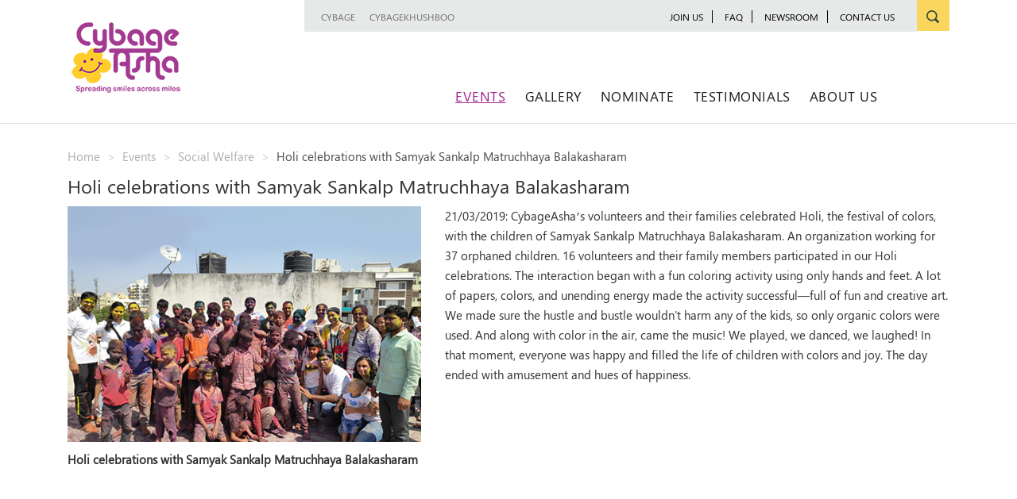

--- FILE ---
content_type: text/html; charset=utf-8
request_url: https://www.cybageasha.org/events/social-welfare/2019-03-21-holi-celebration-2019/
body_size: 6105
content:

<!DOCTYPE html>
<html>
<head>
    <title>2019-03-21 Holi Celebration 2019 </title>
    <meta name="description" />
    <meta name="keywords" content="" />
    <meta name="google-site-verification" content="UadZinZYY6sv06ODgh-6kPanlk2CkvrrcKHTkcrJkbk" />
    <meta charset="utf-8" />
    <meta name="viewport" content="width=device-width, initial-scale=1" />
    <link rel="icon" href="/favicon.ico" type="image/ico" />
        <meta name="google-site-verification" content="pbCiau_R9rJpWeNKMWgErve9gL3TxQgEgRBF3TCckN4" />
            <link href="/css/bootstrap.min.css" rel="stylesheet" type="text/css" />
            <link href="/css/flexslider.css" rel="stylesheet" type="text/css" />
            <link href="/css/fullcalendar-1-6.css" rel="stylesheet" />
            <link href="/css/fullcalendar.print.css" rel="stylesheet" media='print' />
            <link href="/css/jquery-ui.css" rel="stylesheet" />
            <link href="/css/jquery-ui.theme.css" rel="stylesheet" />
            <link href="/css/tinycarousel.css" rel="stylesheet" />
            <link href="/font-awesome/css/font-awesome.css" rel="stylesheet" />
            <link href="/css/ashastyle.css?ver=2" rel="stylesheet" type="text/css" />
            <link href="/css/ashamobile.css" rel="stylesheet" media="screen and (max-width: 767px)" />
            <link href="/css/ashatab.css" rel="stylesheet" media="screen and (min-width: 768px)and (max-width: 1024px)" />
        <script>
            (function (i, s, o, g, r, a, m) {
                i['GoogleAnalyticsObject'] = r; i[r] = i[r] || function () {
                    (i[r].q = i[r].q || []).push(arguments)
                }, i[r].l = 1 * new Date(); a = s.createElement(o),
                m = s.getElementsByTagName(o)[0]; a.async = 1; a.src = g; m.parentNode.insertBefore(a, m)
            })(window, document, 'script', 'https://www.google-analytics.com/analytics.js', 'ga');

            ga('create', 'UA-87947846-1', 'auto');
            ga('send', 'pageview');
        </script>
    <!-- Google Tag Manager -->
        <script>
(function (w, d, s, l, i) {
w[l] = w[l] || []; w[l].push({
'gtm.start':
    new Date().getTime(), event: 'gtm.js'
}); var f = d.getElementsByTagName(s)[0],
j = d.createElement(s), dl = l != 'dataLayer' ? '&l=' + l : ''; j.async = true; j.src =
'https://www.googletagmanager.com/gtm.js?id=' + i + dl; f.parentNode.insertBefore(j, f);
})(window, document, 'script', 'dataLayer', 'GTM-NJVDRTQS');</script>
    <!-- End Google Tag Manager -->

</head>
<body data-spy="scroll" data-target=".nav-wrapper" data-offset="280">
	
		<!-- Google Tag Manager (noscript) -->
		<noscript>
			<iframe src="https://www.googletagmanager.com/ns.html?id=GTM-NJVDRTQS"
					height="0" width="0" style="display:none;visibility:hidden"></iframe>
		</noscript>
		<!-- End Google Tag Manager (noscript) -->
    <header id="header" class="col-lg-12 col-md-12 col-sm-12 col-xs-12">
        <div class="header">
            <div class="container main">
                <!--Header Tablet & Desktop====Start=-->
                    <div class="row">
                        <!-- Home Page Logo -->
                            <div class="col-lg-3 col-md-3 col-sm-3 logo">
                                <a href=https://www.cybageasha.org/>
                                    <img src="/media/7739/cybageasha_logo_2023.png" alt="Home" />
                                </a>
                            </div>
                        <div class="col-lg-9 col-md-9 col-sm-9 topMenulink">
                            <div class="row marginleft">

                                <!-- Search Box -->
                                <div style="float: right; width: auto;" class="col-lg-3 col-md-2 col-sm-1 searchbox">
                                    
<div class="navbar-form navbar-left sbar" role="search">
    <button type="button" class="btn btn-default" id="searchbtn">
        <img class="img_srch" src="/img/search_icon.png" alt="Search">
    </button>
    <div class="form-group" style="display:none" id="sbar">
        <input type="text" maxlength="30" class="form-control" placeholder="Search" id="search_box">
    </div>
</div>



                                    <div class="mobile-lang">
                                        <ul style="text-transform: capitalize; list-style-type: none;" class="multiLanguage_list">
            <li style="display: inline"><strong class="langswitcher">English</strong></li>
</ul>

<style>
    /*strong {
        display: none;
    }*/

    .langswitcher{
        display:none;
    }
</style>
                                    </div>
                                </div>
                                <!-- Top Navigation -->
                                <div style="float: right;" class="col-lg-6 col-md-6 col-sm-6 hidden-xs topnavigation">
                                    <ul>
                                        
                                        <li data-target="#myModal" data-toggle="modal">
                                            <a href="#">JOIN US</a>
                                        </li>
                                        <li>
                                            <a href="https://www.cybageasha.org/faq/">FAQ</a>
                                        </li>
                                        <li>
                                            <a href="https://www.cybageasha.org/newsroom/cybageasha-in-news/">newsroom</a>
                                        </li>
                                        <li>
                                            <a href="https://www.cybageasha.org/contact-us/">Contact Us</a>
                                        </li>
                                        
                                    </ul>

                                </div>

                                <!-- Top External Links -->
                                <div style="float: right;" class="col-lg-4 col-md-4 col-sm-6 hidden-xs toplinks">
                                        <ul>
                                                <li> <a href="https://www.cybage.com/" target="_blank">Cybage</a></li>
                                                <li> <a href="https://www.cybagekhushboo.org/" target="_blank">CybageKhushboo</a></li>
                                        </ul>
                                </div>
                            </div>
                        </div>
                    </div>
                    <div class="row">
                        <!-- <div class="col-lg-4 col-md-4"></div> -->
                        <!--Main navigation start -->
                        <div class="col-lg-8 col-md-8 col-lg-offset-5 col-md-offset-4 col-sm-offset-3 tab-nav">
                            <nav class="navbar" role="navigation">
                                <div class="navbar-header btntoggle">
                                    <button type="button" class="navbar-toggle nvbr"
                                            data-toggle="collapse" data-target="#mynavbar" id="navbarbtn">
                                        <span class="sr-only">Toggle navigation</span>
                                        <span class="icon-bar"></span>
                                        <span class="icon-bar"></span>
                                        <span class="icon-bar"></span>
                                    </button>
                                </div>
                                <div class="collapse navbar-collapse mainnavigation" id="mynavbar">
                                            <ul class="nav navbar-nav" id="nav">
                                                        <li>  <a href=https://www.cybageasha.org/events/>Events</a></li>
                                                        <li>  <a href=https://www.cybageasha.org/gallery/>Gallery</a></li>
                                                        <li>  <a href=https://www.cybageasha.org/nominate/>Nominate</a></li>
                                                        <li>  <a href=https://www.cybageasha.org/testimonials/>Testimonials</a></li>
                                                        <li>  <a href=https://www.cybageasha.org/about-us/>About Us</a></li>
                                                <li class="hidden-lg hidden-md hidden-sm"><a href="https://www.cybageasha.org/newsroom/cybageasha-in-news/">newsroom</a></li>
                                                <li class="hidden-lg hidden-md hidden-sm"><a href="https://www.cybageasha.org/contact-us/">Contact Us</a></li>
                                                <li class="hidden-lg hidden-md hidden-sm"><a href="https://www.cybageasha.org/faq/">FAQ</a></li>
                                                <li data-target="#myModal-3" data-toggle="modal" class="hidden-lg hidden-md hidden-sm"><a href="#">FEEDBACK</a></li>
                                                <li data-target="#myModal" data-toggle="modal" class="hidden-lg hidden-md hidden-sm"><a href="#">JOIN US</a></li>
                                            </ul>
                                </div>
                            </nav>
                            <!-- Main navigation end -->
                        </div>
                        <!--Header Tablet & Desktop====End=-->
                    </div>
            </div>
        </div>
    </header>
    
<section class="container breadcrumbsection">
    <section class="container backbtn">
        <a href="https://www.cybageasha.org/events/#social-welfare"> Back</a>
    </section>
    <div class="container">
        <div class="hidden-xs">

            

    <ol class="breadcrumb breadcrumbcss">
        
                    <li><a href="https://www.cybageasha.org/">Home</a></li>
                    <li><a href="https://www.cybageasha.org/events/">Events</a></li>
                    <li><a href="https://www.cybageasha.org/events/#social-welfare">Social Welfare</a></li>
        
        
        <li class="active">Holi celebrations with Samyak Sankalp Matruchhaya Balakasharam</li>
    </ol>

        </div>
        <h3>Holi celebrations with Samyak Sankalp Matruchhaya Balakasharam</h3>
    </div>
</section>

<section class="maincontainer container newsdetails-wrapper">
    

    <div class="container-fluid content">
        <div class="row">
            <div class="col-md-5">

                    <img class="img-responsive n123" src="/media/3154/holi-celebration-2019.jpg" alt="Holi celebrations with Samyak Sankalp Matruchhaya Balakasharam">
                <div class="imgcaption">
Holi celebrations with Samyak Sankalp Matruchhaya Balakasharam                </div>
            </div>
            <div class="col-md-7 news-detail-wrapper">
                    <span class="news-date">21/03/2019:&nbsp</span>
<p><span>CybageAsha’s volunteers and their families celebrated Holi, the festival of colors, with the children of Samyak Sankalp Matruchhaya Balakasharam. </span><span>An organization working for 37 orphaned children. 16 volunteers and their family members participated in our Holi celebrations. The interaction began with a fun coloring activity using only hands and feet. A lot of papers, colors, and unending energy made the activity successful—full of fun and creative art. We made sure the hustle and bustle wouldn't harm any of the kids, so only organic colors were used. And along with color in the air, came the music! We played, we danced, we laughed! In that moment, everyone was happy and filled the life of children with colors and joy<span>. The day ended with amusement and hues of happiness.</span></span></p>            </div>
        </div>
    </div>
</section>
    <footer id="footer">
        <div class="container">
            <section class="row">
                <div class="footer col-md-12 col-lg-12 col-sm-12">
                    <div class="contactUs">
                        <div class="address col-lg-10 col-md-10 col-sm-9 col-xs-10">
<p class="cybage"><strong><span>Cybage</span></strong><strong><span>Asha </span></strong></p>
<p class="cybage-address"><span>Cybage Software Pvt. Ltd., Cybage Towers, Survey No. 13A/ 1+2+3/1, Near DMart, Kalyani Nagar, Pune 411014</span></p>
<p class="cybage-address"><strong><span>Email id:</span></strong><span class="apple-converted-space"><span> </span></span><a href="mailto:csr_team@cybage.com"><span>csr_team@cybage.com</span></a></p>
<p class="cybage-address"><span>Mobile No. 9657702907 / 9689894848<br /></span></p>                        </div>
                        <div class="socailIcons col-lg-2 col-md-2 col-sm-3 col-xs-2">
                            <ul class="social text-right" style="padding:0;margin-top:10px">
                                
                                <li><a href="https://www.facebook.com/CybageAsha-1922437454652591/"><img src="/img/FBIcon.png"></a></li>
                                <li><a href="https://www.instagram.com/cybage/"><img src="/img/InstagramIcon.png"></a></li>
                                <li><a href="https://in.linkedin.com/showcase/cybage-csr/"><img src="/img/LinkedinIcon.png"></a></li>
                            </ul>
                        </div>
                        <div class="clearboth"></div>
                            <p class="copyright"> &#169; 2026 Cybage Software Pvt.Ltd All Rights Reserved.</p>
                    </div>
                </div>
            </section>
        </div>
    </footer>
    <!--        Feedback Model       -->
    <div class="modal fade" id="myModal-3" role="dialog" data-backdrop="static">
        <div class="modal-dialog">
            <!-- Modal content-->
            <div class="modal-content col-xs-9">
                



<!-- Modal content-->
<div class="feedbackform">
<form action="/umbraco/Surface/Form/ResolveFeedBackForm?domain=CybageAsha" data-ajax="true" data-ajax-failure="UserFeedbackError(data)" data-ajax-method="POST" data-ajax-success="UserFeedbackSuccess(data)" id="form0" method="post" name="feedback-form">        <div class="modal-header">
            <button type="button" class="close" data-dismiss="modal"><img src="/img/modal-close.png" alt="Close"/></button>
            <h1 class="modal-title">Feedback</h1>
        </div>
        <div class="modal-body">
            <div class="txtbox">
                <input class="txtfield" data-val="true" data-val-length="Maximum length is 50 characters" data-val-length-max="50" data-val-required="Please enter the name" id="Name" name="Name" placeholder="Name" type="text" value="" />
                <span class="field-validation-valid formvalidationerror" data-valmsg-for="Name" data-valmsg-replace="true"></span>
            </div>
            <div class="txtbox">
                <input class="txtfield" data-val="true" data-val-regex="Please enter correct mobile number" data-val-regex-pattern="^[7-9][0-9]{9}$" data-val-required="Please enter the mobile number" id="Mobile" name="Mobile" placeholder="Mobile Number" type="text" value="" />
                <span class="field-validation-valid formvalidationerror" data-valmsg-for="Mobile" data-valmsg-replace="true"></span>
            </div>
            <div class="txtbox">
                <input class="txtfield" data-val="true" data-val-length="Maximum length is 50 characters" data-val-length-max="50" data-val-regex="Please enter correct email" data-val-regex-pattern="^([a-zA-Z0-9_\.\-])+\@(([a-zA-Z0-9\-])+\.)+([a-zA-Z0-9]{2,4})+$" data-val-required="Please enter the email" id="Email" name="Email" placeholder="Email ID" type="text" value="" />
                <span class="field-validation-valid formvalidationerror" data-valmsg-for="Email" data-valmsg-replace="true"></span>
            </div>
            <div class="txtarea">
                <textarea class="txtfield" cols="20" data-val="true" data-val-length="Length should be 20 to 500 characters" data-val-length-max="500" data-val-length-min="20" data-val-required="Please enter the feedback" id="UserFeedback" name="UserFeedback" placeholder="Feedback" rows="2">
</textarea>
                <span class="field-validation-valid formvalidationerror" data-valmsg-for="UserFeedback" data-valmsg-replace="true"></span>
            </div>
            <div class="feedbackerrormsg">
                <div id="feedbackmsg" style="color: red;"></div>
            </div>
        </div>
        <div class="modal-footer">
            
            
            <button id="btnSubmit" type="submit" class="form_submit btn btn-default btn-lg success" data-toggle="modal">
                Submit
            </button>
        </div>
</form></div>


            </div>
        </div>
    </div>

    <!--        Join Us Model       -->
    <div class="modal fade" id="myModal" role="dialog" data-backdrop="static">
        <div class="modal-dialog">
            <!-- Modal content-->
            <div class="modal-content col-xs-9">
                




<form action="/umbraco/Surface/Form/ResolveSubscriberForm?domain=CybageAsha" data-ajax="true" data-ajax-failure="JoineeError(data)" data-ajax-method="POST" data-ajax-success="JoineeSuccess(data)" id="frmEvent" method="post" name="frmEvent">    <div class="modal-header">
        <button type="button" class="close" data-dismiss="modal"><img src="/img/modal-close.png" alt="Close"/></button>
        <h1 class="modal-title">Join us</h1>
    </div>
    <div class="modal-body">
        <div class="txtbox">
            <input class="txtfield" data-val="true" data-val-length="Maximum length is 50 characters" data-val-length-max="50" data-val-required="Please enter the name" id="Name" name="Name" placeholder="Name" type="text" value="" />
            <span class="field-validation-valid formvalidationerror" data-valmsg-for="Name" data-valmsg-replace="true"></span>
        </div>
        <div class="txtbox">
            <input class="txtfield" data-val="true" data-val-length="Maximum length is 50 characters" data-val-length-max="50" data-val-regex="Please enter correct email" data-val-regex-pattern="^([a-zA-Z0-9_\.\-])+\@(([a-zA-Z0-9\-])+\.)+([a-zA-Z0-9]{2,4})+$" data-val-required="Please enter the email" id="Email" name="Email" placeholder="Email ID" type="text" value="" />
            <span class="field-validation-valid formvalidationerror" data-valmsg-for="Email" data-valmsg-replace="true"></span>
        </div>
        <div class="txtbox">
            <input class="txtfield" data-val="true" data-val-regex="Please enter correct mobile number" data-val-regex-pattern="^[7-9][0-9]{9}$" data-val-required="Please enter the mobile number" id="MobileNo" name="MobileNo" placeholder="Mobile Number" type="text" value="" />
            <span class="field-validation-valid formvalidationerror" data-valmsg-for="MobileNo" data-valmsg-replace="true"></span>
        </div>
        <div class="joineeresponse">
            <div id="joinusmsg" style="color: red;"></div>
        </div>

    </div>
    <div class="modal-footer">
        
        <button id="btnSubmit" type="submit" class="form_submit btn btn-default btn-lg success" data-toggle="modal">
            Submit
        </button>
    </div>
</form>


            </div>
        </div>
    </div>
    <!--        Thankyou Model       -->
    <div class="modal fade" id="myModal-1" role="dialog" data-backdrop="static">
        <div class="modal-dialog">
            <!-- Modal content-->
            <div class="modal-content col-xs-9">
                <div class="modal-header">
                    <button type="button" class="close" data-dismiss="modal">
                        <img src="/img/modal-close.png" alt="Close" />
                    </button>
                </div>
                <div class="modal-body">
                    <h1 class="modal-title">Thank you</h1>
                    <p>for joining us, our representative will contact you to further process</p>
                </div>
            </div>
        </div>
    </div>
    <div class="modal fade" id="youtube-modal" role="dialog">
        <div class="modal-dialog">
            <!-- Modal content-->
            <div class="modal-content col-xs-9">
                
                <div class="modal-body">
                    <iframe width="100%" src=""></iframe>
                </div>
            </div>
        </div>
    </div>



    <!------------------------------------Scripts------------------------------------------>

    <script type="text/javascript" src="/scripts/jquery-1.12.3.min.js" integrity="sha256-aaODHAgvwQW1bFOGXMeX+pC4PZIPsvn2h1sArYOhgXQ=" crossorigin="anonymous"></script>
    <script type="text/javascript" src="/scripts/jquery.validate.js"></script>
    <script type="text/javascript" src="/scripts/jquery.validate.unobtrusive.js"></script>
    <script type="text/javascript" src="/scripts/jquery.unobtrusive-ajax.js"></script>
    <script type="text/javascript" src="/scripts/bootstrap.min.js"></script>
    <script type="text/javascript" src="/scripts/jquery.flexslider.js"></script>
    <script type="text/javascript" src="/scripts/moment.min.js"></script>
        <script type="text/javascript" src="/scripts/fullcalendar.min.js"></script>        <script type="text/javascript" src="/scripts/ellipsis.js"></script>
    <script type="text/javascript" src="/scripts/jquery-ui.min.js"></script>
    <script type="text/javascript" src="/scripts/jquery.tinycarousel.js"></script>
    <script type="text/javascript" src="/scripts/jquery.paginate.js"></script>
    <script type="text/javascript" src="/scripts/khushboo.js?ver=5"></script>
        <script src="/scripts/asha.js"></script>    </body>
</html>

--- FILE ---
content_type: text/html
request_url: https://www.cybageasha.org/umbraco/Surface/ActivitySection/GetActivityTypeList/
body_size: 152
content:

<h1>Internal Server Error</h1>

--- FILE ---
content_type: text/css
request_url: https://www.cybageasha.org/css/ashastyle.css?ver=2
body_size: 14602
content:
/*@font-face {
    font-family: "Segoe UI";
     src:url("http://www.myfontfree.com/data/54/s/segoe-ui/SEGOEUI.TTF"); 
    src: "/fonts/SEGOEUI.TTF";
}*/

@font-face {
	font-family:'SegoeUI-Regular';
	src: url('../fonts/SegoeUI.eot');
	src:url('../fonts/SegoeUI.eot?#iefix') format('embedded-opentype'),
		url('../fonts/SegoeUI.woff') format('woff'),
		url('../fonts/SegoeUI.ttf') format('truetype'),
		url('../fonts/SegoeUI.svg#SegoeUI-Regular') format('svg');
}
@font-face {
	font-family:'Roboto-Regular';
	src: url('../fonts/Roboto-Regular.eot');
	src: url('../fonts/Roboto-Regular.eot?#iefix') format('embedded-opentype'),
		url('../fonts/Roboto-Regular.woff') format('woff'),
		url('../fonts/Roboto-Regular.ttf') format('truetype'),
		url('../fonts/Roboto-Regular.ttf') format('truetype'),
		url('../fonts/Roboto-Regular.svg#Roboto-Regular') format('svg');

}
h1 {
    color: #a3248f;
    font-size: 40px;
    font-weight: 100;
}
h2 {
    margin-bottom: 25px;
}
body {
    font-family: "SegoeUI-Regular";
     /*font-family: "Roboto-Regular";*/
    background-color: #fff;
    font-size:15px;
    line-height:25px;
}
a {
    color: #0e8f53;
}
.section {
    padding-bottom: 10px;
}
.banner {
    padding-bottom: 0px;
}
.logo {
    top: 20px;
}
.logo a {
    margin-left: 28px;
}
.main {
    margin: 0 auto;
    padding: 0;
}
.nav > li > a:focus,
.nav > li > a:hover {
    background-color: #fff;
}
.mainnavigation ul a:hover {
    color: #a3248f;
}
.topnavigation,
.toplinks {
    background: #e7e8e8 none repeat scroll 0 0;
    height: 40px;
    font-size: 12px;
    padding-right: 0;
}
.topnavigation ul li:last-child a {
    border-right: none;
}
.summaryImg img {
    width: 100%;
}
.toplinks ul {
    margin-left: -43px;
}
.toplinks ul li {
    float: left;
    list-style: outside none none;
    text-transform: uppercase;
    padding: 9px  !important;           /*chnages made*/
    font-size: 12px;
}
.toplinks ul li a {
    text-decoration: none;
    color: #707070;
}
.topnavigation ul li {
    float: left;
    list-style: outside none none;
    text-transform: uppercase;
    padding: 9px 2px;
}
.topnavigation ul li a {
    text-decoration: none;
    color: #010101;
    padding-right: 11px;
    padding-left: 11px;
    border-right: 1px solid #010101;
}
.topnavigation ul.multiLanguage_list li a {
    border-right: none;
}

.topnavigation ul li:last-child {
    border: none;
}
.mobile-lang {
    display: none;
}
.mainnavigation {
    font-size: 17px;                                                                        /*Changes made*/
}
#searchbtn {
    position: relative;
    top: -9px;
    padding: 9px 12px;
    margin-left: -30px;
    border-left: medium none transparent;
}
#searchbtn:hover,
#searchbtn:focus {
    background-color: #fad65d;
    border-color: #fad65d;
    border-radius: 0;
}
.btn-default {
    background-color: #fad65d;
    border-color: #fad65d;
    border-radius: 0px;
}
.mainnavigation {
    top: -5px;
    position: relative;
    letter-spacing: 0.6px;
}
.mainnavigation {
    margin-left: 25px;
    position: relative;
    padding-left: 0px;
}
.mainnavigation ul li {
    text-transform: uppercase;
    float: left;
    list-style: outside none none;
}
.mainnavigation ul a {
    text-decoration: none;
    color: #1d1d1d;
    padding: 10px 12px;
}
.mainnavigation ul li:first-child a {
    padding-left: 0;
}
.mainnavigation ul li:last-child a {
    padding-right: 0;
}
#myNavbar ul li a:hover {
    background-color: #fff;
    text-decoration: none;
    color: #a3248f;
}
#header {
    position: fixed;
    top: 0;
    z-index: 999;
    background-color: #fff;
    min-height: 120px;             /*chnages made*/
}
.banner {
    background-color: #2d3e50;
}
.maincontainer {
    max-width:1275px;
    margin:0 auto;
    margin-top:126px;
}
.glyphicon-chevron-left::before,
.glyphicon-chevron-right::before {
    display: none;
}
.carousel-control.left,
.carousel-control.right {
    background: none;
    filter:none;
    width: 52px;
}
.summary h2 {
    font-size: 30px;
    color: #fed853;
}
.summary p {
    font-size: 18px;
    margin-top: 25px;
    color:#fed853;
}
.carousel-control {
    left: -108px;
}
.navbar {
    margin-bottom: 0;
}
.statistics {
    background: #FADA6D none repeat scroll 0 0;
    padding-bottom:0;                                                      /*Changes made*/
}
.beneficiaries {
    padding: 10px 0;
    margin-left: 60px;
    padding-bottom:0;                                      /*Changes made*/
}
.beneficiaries-item {
    background:url(/img/home.png) 0 0 scroll no-repeat;
    width:40px;
    height:40px;
    float: left;
    margin-right: 15px;
    margin-top: 15px;
}
.beneficiaries-2 {
    background-image:url(/img/Skills.png);
}
.beneficiaries-3{
    background-image:url(/img/Ad.png);
}
.beneficiaries-4{
    background-image:url(/img/green.png);
}
.beneficiaries p:nth-child(2) {
    color:#2d3e50;                                                     /*Changes made*/
    font-weight: bold;
    margin: 0;
    font-size: 22px;
}
.beneficiaries p:last-child {
    color: #2D3E4E;
    font-size: 15px;                                                  /*Changes made*/
    line-height: 20px;
    width: 140px;
    margin-left: 55px;
    margin-top:10px;
}
.carousel-indicators .active {
    background-color: brown;
}
/*.newsarea {
    margin: 0 10px 0 0;
}*/
.newsarea h1 {
    margin: 35px 0 35px 11px;
}
.newsitem {
    padding: 0 15px;
}
.newsitem .subheader {
    color:#dfdfe1;
    font-size: 16px;
    font-weight: bold;
    margin: 0;
    padding:10px 10px 5px;
}

.newsMore {
    padding: 10px;
}

.newsitem .desc {
    margin-bottom: 15px;
}
.newsDesc p:nth-child(2) {
    font-size: 15px;
    margin-bottom: 0;
    color: #fff;
    margin-bottom: 5px;
}
.newsDesc p:last-child {
    font-size: 16px;
    color:#dfdfe1;
    margin-bottom:0;
    padding:0 9px 10px;
}
.newsMore a {
    font-size: 15px;
    text-decoration: none;
    text-transform:uppercase;
}
.newsMore a:hover {
    color: #188e5d;
}

.more {
    color: #8d9dac;
   
}
.view a {
    color: #5c7383;                                 /*changes made*/
    float: right;
    font-family: "SegoeUI-Regular";
    font-size: 16px;
    padding: 18px 0 36px;
    margin-right: 10px;                          /*changes made*/
    text-decoration: none;
    text-transform:uppercase;
}
.newsImage img {
    width: 100%;
}
.scholarship {
    margin: 15px 10px 20px 0;
}
.scholarship h2 {
    margin: 35px 0 35px 10px;
}

.scholartxt p:nth-child(2),.scholartxt p:nth-child(3),.scholartxt p:last-child{      
    line-height:20px;                         
 }
     

.downloadbtn {
    float: right;
    text-transform: uppercase;
    background: #0e8f53 none repeat scroll 0 0;
    color: #fff;
    font-weight: bold;
    border: none;
    font-size: 22px;
    pointer: cursor;
}
.downloadbtn.btn-default:hover {
    background-color: #0e8f53 !important;
    color: #fff !important;
    border: none;
}
.gallery_content {
    background: #415063 none repeat scroll 0 0;
    overflow: hidden;
    padding: 8px 0;
   
}
.left_content_gallery {
    float: left;
    margin: 0;
    padding: 5px 0 0 6px;
   border-right: 1px solid gray;
}
.left_content_gallery p {
    color: #ffd340;
    font-size: 26px;
    font-weight: bold;
}
.right_content_gallery {
    /*border-left: 1px solid #577668;*/
    color: #fff;
}
.right_content_gallery h3 {
    font-size: 20px;
    font-weight: bold;
    margin-bottom: 5px;
    margin-top: 5px;
    color: #fad65d;
}
.right_content_gallery p {
    font-size: 12px;
    color: #fff;
}
ol.flex-control-paging {
    display: none;
}
.gallerycontainer {
    background: #e1e4e9 none repeat scroll 0 0
}
.gallery h2 {
    margin: 35px 0 35px 28px;
}
.tabs li {
    list-style: outside none none;
    display: inline-block;
    padding: 5px;
    margin-right: 10px;
    cursor: pointer;
    font-size: 15px;
    color: #2c3d4f;                                     /*changes made*/
}
.view-gallery {
    clear: both;
}
.gallery ul.tabs {
    padding-left: 0;
    border-bottom: 1px solid #c9c4c4;
}
.gallery .flexgallery_slider {
    background: none;
    border: none;
    margin: 0 0 20px;
}
.nav-slide .flexslider .slides > li {
    margin-right: 10px;
}
.gallery .nav-tabs .tabs .current {
    background-color: #B04A8B;
    color:#fff;
}
.viewFullGallery a {
    text-decoration: none;
    color: #5c7383;                                       /*css changes*/
}
.gallery-tabs-wrapper.nav-tabs {
    background-color: transparent;
    margin-bottom: 10px;
}
.eventContainer {
    background: #fad65d none repeat scroll 0 0;
    padding-right:10px;                                         /*css changes*/
}
.event {
    background: #415063;
    color: #fff;
    margin-bottom: 10px;
    padding-left: 0;
    margin-left: 15px;
}
.event .dateTime .date {
    color: #fff;
    font-size: 22px;
    font-weight: bold;
    margin: 0;
    padding-left: 50px;
    text-align: left;
}
.time {
    color: #e5e7e6;
    font-size: 15px;
    padding-left: 52px;
    text-align: left;
}
.dateTime {
     background: url("../img/activity-arrow.png") no-repeat scroll right center, #607588 none repeat scroll 0 0;
    padding-top: 25px;
    padding-bottom: 15px;
}
.eventTitle {
    font-size: 20px;
    font-weight: bold;
    margin-top: 15px;
    color: #fff;
}
.eventDetails {
    padding-left: 20px;
}
.joinusbtn {
    margin-top: 35px;
    text-transform: uppercase;
    padding: 5px 10px;
    background: #00AB4D;
    top: 30px;
    font-size: 20px;
    color: #fff;
    border: none;
    font-weight:bold;
}
.eventDetails p {
    font-size: 15px;
    color:#929eaa;
}
.view-calendar {
    float: right;
    margin-top: 10px;
    font-size: 16px;
}
.view-calendar a {
    color: #5c7383;                            /*changes made*/
    text-decoration: none;
    text-transform:uppercase;
}
.clearboth {
    clear: both;
}
.events h2 {
    margin: 20px 0 30px 19px;
}
.aboutus h2 {
    margin: 35px 0 35px 15px;
}
.aboutus {
    margin: 0 auto;
}
.aboutus-content p:nth-child(2) {
    font-size: 15px;
    /*color: #2d3e4e;*/                              /*changes made*/
}
/*.aboutus-content > p {
    font-size: 15px;
}*/
.aboutus-content a {
    text-decoration: none;
    color: #5c7383;    
    text-transform:uppercase;                       /*changes made*/
}
.aboutus-download {
    margin: 0 auto;
}
.newsletters h4 {
    color: #353535;
    font-size: 22px;
    font-weight: normal;
    margin-top: 30px;
}
.news-letter {
    padding-left: 0;
    padding-right: 0;
}
.newsletterslist {
    margin-top: 30px;
}
.newsletters-image {
    background: rgba(0, 0, 0, 0) url("../img/newsLatters.jpg") no-repeat scroll 0 0;
    border: 1px solid #c3c4c4;
    height: 113px;
    width: 80px;
}
.newsletters-image img {
    width: 100%;
}
.news-letter a {
    text-decoration: none;
}
.news-letter a p:nth-child(2) {
    text-decoration: none;
    color: #353535;
    font-size: 14px;
}
.view-letter a {
    font-size: 15px;
    color: #0e8f53;
    text-decoration: none;
}
.downloadlink {
    margin-top: 84px;
}
.downloadbrochure p {
    font-size: 18px;
}
.downloadbrochure p:last-child {
    margin-bottom: 22px;
    color: #353535;
}
.downloadbrochure p:first-child {
    float: left;
    margin-right: 20px;
}


.downloadforms{
    margin-top:65px;
}


.testimonials {
    background-color:#E1E4E9;
}
.testimonials h2 {
    font-size: 40px;
    color:#a3248f;
    margin-bottom: 40px;
    margin-left: 15px;
}
.testimonials .left-content {
    background-color: #60736a;
    padding: 0;
}
.testimonials .left-content .img-responsive {
    width: 100%;
}
.testimonials .carousel-inner {
    background-color: #fff9e3;
}
.testimonials .right-content {
    background-color:#607588;
    padding: 20px;
}
.testimonials .right-content .title {
    color: #000;
    font-size: 18px;
    font-weight: bold;
}

.testimonials .left-content p:last-child {
    margin-bottom: 10px;
}
.testimonials .glyphicon-chevron-right {
    margin-right: -60px;
}
.left-content.col-md-3.col-lg-3 > p:last-child {
    font-size: 12px;
    color: #e5e8e8;
}
.testimonials .left-content p.testimonial-name {
    font-size: 16px;
    font-weight: bold;
    color: #fad65d;
    margin-top:10px;
    margin-bottom:8px;
}
.right-content p:last-child {
    font-size: 15px;
    color: #000;
}
.section.testimonials {
    padding-bottom: 90px;
}
.testimonials .carousel-control.right {
    right: -110px;
}
.testimonials .carousel-control.right .glyphicon-chevron-right{
    right:24px;
    margin-right: -22px;
}

 .middle-content > p {
    position: relative;
    top: 50px;
}

 .testimonial-name{
     margin-bottom:0;
     color:#fff;
     padding-left:15px;
     font-weight:bold;
     font-size:20px;
 }

 .testimonial-desgination{
   color:#929EAA;
   padding-left:15px;
 }

 .right-content > p {
    color: #fff;
    padding-left:30px;
    padding-right:30px;
}

.footer .address p {
    margin-bottom: 0;
}
.contactUs {
    padding-left: 15px;
    padding-right: 0;
}
footer {
    background-color: #2d3e50;
    /*float: left;*/
    padding-top: 25px;
    max-width: 1275px;
    margin:0 auto;
}
.footer_hr {
    margin: 5px 0;
}
.address,
.socailIcons {
    padding-left: 0;
    padding-right: 0;
}
.address,
.address a,
.address a:hover {
    color: #fff;
    text-decoration: none;
}
.address p:last-child {
    padding-bottom: 10px;
}
.social > li {
    list-style: outside none none;
    display: inline-block;
}
.social > li:not(:last-child) {
    margin-right: 10px;
}
.copyright {
    border-top: 1px solid #626161;
    color: #fff;
    padding-top: 10px;
}
.cybage a {
    color: #b4b4b5;
    font-size: 16px;
}
.cybage a:hover {
    color: #b4b4b5;
}
.cybage-address a,
.cybage-address a:hover {
    font-size: 15px;
    color: #c8c8c8;
}
.cybage-address {
    color: #c8c8c8;
}
.copyright {
    color: #8e8d8c;
}
.modal-content {
    background: #f1f1f1 none repeat scroll 0 0;
    border: 1px solid #000;
    border-radius: 0;
    margin: 0 auto;
    width: 100%;
}
.modal-header {
    border-bottom: 0 none;
    margin-left: 40px;
    margin-top: 10px;
    padding-bottom:7px;           /*chnages made*/
}
.close {
    background: #2d3e50 none repeat scroll 0 0 !important;       /*changes made*/
    opacity: 1 !important;
}
.close img {
    padding: 8px;
}
.modal-title {
    color: #fada6d;                                      /*changes made*/
    font-size: 40px;
    font-weight: normal;
    line-height: 0;
    padding-top: 10px;
}
#btnSubmit {
    background: #21AB55 none repeat scroll 0 0;       /*Changes made*/
    border: medium none;
    border-radius: 0;
    color: #fff;
    font-weight: 500;
    padding: 0.5em 1em;
    text-transform: uppercase;
    margin-right: 39px;                                 /*changes made*/
    font-size:24px;
    padding:8px 30px;
}
.modal-body {
    margin-left: 40px;
    margin-right: 40px;
    margin-top: 10px;  
    padding-bottom:5px;                                       /*changes made*/
}
.modal-dialog input,
.modal-dialog textarea {
    color: #939393;
    font-size: 20px;
    font-weight: normal;
    /*height: 33px;*/
    /*margin: 0 auto 8px;*/
    padding:6px 10px 9px;                                        /*changes made*/
    width: 100%;
}
.modal-dialog textarea {
    height: 68px;
}
.modal {
    overflow-y: auto;
}
.modal-open {
    overflow: auto;
}
.modal-open[style] {
    padding-right: 0px !important;
}
#events-tab {
    display: none;
}
#scholarships-tab {
    display: none;
}
#trainings-tab {
    margin-top: 150px;
}
.subheader {
    margin: 0;
    font-size: 18px;
    /*font-weight: bold;*/
    color: #fff;
    background-color:#405163;
    padding-left:10px;
    padding-top:10px;
    padding-bottom:10px;
    
}
.news-details p:first-child {
    margin-bottom: 0;
}
.news-details p {
    color: #fff;
    font-size: 15px;
    /*font-weight: 600;*/
    margin-bottom:0;
    padding-left:10px;
    padding-top:5px;
}
.news-more a {
    color:#8d9dac;
    text-decoration: none;
    font-size: 15px;
}
.newslist {
    margin-bottom: 60px;
}
.news-image img {
    width: 100%;
}
.news_img {
    padding-left: 0;
    margin-right: 10px;
    margin-bottom: 5px;
}
.newsDetail {
    padding-left: 0;
    padding-bottom: 60px;
    margin-top: 25px;
}
.newsDetail h4 {
    margin-top: 0;
}
.newsDetail p {
    margin-top: 15px;
}
.searchPage {
    margin-top: 105px;                                         /*css change*/
    margin-bottom: 30px;
    padding-left:29px;
}
.searchResult {
    color: #058f50;
    border-bottom: 1px solid #e7e8e8;
    font-weight: bold;
    padding: 20px 0;
}
.searchCouunt {
    color: #7e7e7e;
    border-bottom: 1px solid #e7e8e8;
    font-weight: bold;
    padding-bottom: 10px;
}
.search-result {
    margin: 25px 0;
    padding-bottom: 15px;
    border-bottom: 1px solid #e7e8e8;
}
.search-result p {
    margin-top: 10px;
}
.venue {
    color: #739988;
}
.search-result h4 {
    color: #373737;
    font-weight: bold;
}
.green {
    color: #058f50;
}
.breadcrumb {
    background-color: #fff;
    margin-bottom: 7px;
}
.breadcrumbcss {
    font-size: 15px;
}
.breadcrumbcss a {
    color: #b0b0b0;
    text-decoration: none;
}
.breadcrumb > .active {
    color: #4c4b4b;
}
.breadcrumbsection h3 {
    margin-left: 15px;
    margin-top: 0px;
}
.navigationbar {
    float: left;
    margin-top: 15px;
    margin-bottom: 55px;
    width: 100%;
}
.subnavigation {
    background: #fad65d none repeat scroll 0 0;
    margin: 0 auto;
}
.subnavigation ul {
    margin-left: 39px;
    margin-bottom: 0px;
}
.subnavigation ul li a {
    color: #434242;
    font-size: 16px;
    font-weight: bold;
    text-decoration: none;
}
.subnavigation ul.tabs li {
    background: none;
    color: #222;
    display: inline-block;
    padding: 15px 0 15px 15px;
    cursor: pointer;
}
#tabs li.current {
    background: url(/img/news-subNav.png) no-repeat bottom center;
    color: #222;
    background-position: 41px 38px;
}
.gallerylist .container {
    margin-bottom: 500px;
}
.tab-section {
    float: left;
    margin-top: 0;
    margin-right: 0;
    padding-left: 50px;
    width: 100%;
}
.folder {
    margin-right: 28px;
    margin-top: 20px;
}
.folder .a1 {
    position: absolute;
    width: 151px;
    height: 151px;
}
.folder .a2 {
    left: 4px;
    position: relative;
    top: 41px;
    width: 143px;
    height: 95px;
}
.folder p {
    margin-top: 43px;
    padding-left: 38px;
}
.tab-panel {
    padding: 0px;
}
.nav-tabs {
    background-color: #f2c327;
    border: 0 none;
    padding-left: 10px;
}
.nav-tabs > li {
    min-height: 46px;
    margin-bottom: -2px;
}
.nav-tabs > li > a {
    padding: 10px 15px 14px;
    color: #000;
    font-weight: bold;
}
.nav-tabs > li > a:hover {
    background-color: transparent;
    background-image: url("../img/news-subNav.png");
    background-position: center 30px;
    background-repeat: no-repeat;
    border-color: transparent;
    color: #000;
}
.nav-tabs > li.active > a,
.nav-tabs > li.active > a:focus,
.nav-tabs > li.active > a:hover {
    background-color: transparent;
    background-image: url("../img/news-subNav.png");
    background-position: center 30px;
    background-repeat: no-repeat;
    border: medium none;
    color: #000;
    cursor: default;
}
.mainnavigation ul li a.active {
    color: #a3248f;                                     /*changes made*/
    /*font-weight:bold;*/
    text-decoration:underline;
}
.mainnavigation ul li.active a {
    color: #a3248f;
}
.tab-content {
    padding: 25px;
    padding-left:0;
    padding-top:0;
    padding-bottom:0;
}
.imgwidth {
    width: 100%;
}
.paddingleft0 {
    padding-left: 0px;
}
.searchbox,
.topnavigation,
.toplinks {
    float: right;
}
#mynavbar {
    margin-left: 5px;
}
.trusties .pic {
    margin-bottom: 10px;
}
.trusties .name {
    font-size: 22px;
}
.trusties .designation {
    font-size: 15px;
    margin-bottom: 10px;
}

.trusties_details.trusties_details_tab1,
.trusties_details.trusties_details_tab2,
.trusties_details.trusties_details_tab3,
.trusties_details.trusties_details_tab4 {
    background-color: #fdeebc;
    padding: 20px;
    position: relative;
    display: none;
}

.info1:hover,
.info2:hover,
.info3:hover,
.info4:hover {
    cursor: pointer;
}
.trusties_details.trusties_details_tab1 .arrow {
    background-image: url("../img/trustee-image-pointer.jpg");
    background-repeat: no-repeat;
    height: 25px;
    left: 10%;
    margin-left: -15px;
    position: absolute;
    top: -11px;
    width: 30px;
}

.trusties_details.trusties_details_tab2 .arrow {
    background-image: url("../img/trustee-image-pointer.jpg");
    background-repeat: no-repeat;
    height: 25px;
    left: 35%;
    margin-left: -15px;
    position: absolute;
    top: -11px;
    width: 30px;
}
.trusties_details.trusties_details_tab3 .arrow {
    background-image: url("../img/trustee-image-pointer.jpg");
    background-repeat: no-repeat;
    height: 25px;
    left: 62%;
    margin-left: -15px;
    position: absolute;
    top: -11px;
    width: 30px;
}
.trusties_details.trusties_details_tab4 .arrow {
    background-image: url("../img/trustee-image-pointer.jpg");
    background-repeat: no-repeat;
    height: 25px;
    left: 87%;
    margin-left: -15px;
    position: absolute;
    top: -11px;
    width: 30px;
}
.trusties_details.trusties_details_tab1.displayblock {
    display: block;
}
.breadcrumb-contactus {
    padding: 8px 0;
}
.breadcrumbsection-contactus {
    margin: 157px 0 14px 86px;
    padding: 0;
}
.breadcrumb-contactus a {
    color: #b0b0b0;
    text-decoration: none;
}
.main-address {
    color: #373737;
    font-size: 15px;
    margin-bottom: 35px;
}
.khushboo-link {
    margin-bottom: 50px;
}
.contactus-border {
    border-top: 1px solid;
    margin-left: 30px;
}
.headquarters {
    font-weight: bold;
    margin-top: 30px;
    height: 20px;
}
.contactus-address {
    font-size: 15px;
    margin-top: 15px;
    margin-bottom: 52px;
    float: left;
}
.breadcrumb {
    padding-bottom: 4px;
    padding-left: 15px;
    padding-top: 35px;
}
.addresslist {
    margin-top: 25px;
}
.addresslist > div {
    padding-right: 5px;
}
.addresslist > div:last-child {
    padding-right: 15px;
}
#gmap_canvas img {
    max-width: none !important;
    background: none !important;
}
.map,
#gmap_canvas {
    width: 100%;
    height: 350px;
}
.map,
#gmap_canvas iframe {
    height: 350px;
}
.faq h3 {
    font-size: 26px;
    color: #058f50;
    padding-left: 15px;
    margin-bottom: 20px;
    font-weight: bold;
}
.faqblock {
    border-bottom: 1px solid #d3d3d3;
    padding-top: 20px;
}
.faq-question {
    font-size: 16px;
    font-weight: bold;
    line-height: 1.5em;
    color:#a3248f;
}
.faq-answer {
    font-size: 16px;
    line-height: 1.5em;
}
.faq-answer strong {
    font-size: 15px;
}
.answer {
    padding-bottom: 15px;
}
#scholarship h2,
#csrpolicies h2,
#faqs h2,
#impact h2 {
    margin-top: 0;
}
.rulesRegulationsContent {
    padding-bottom: 20px;
}
.rulesRegulationsContent ol,
.rulesRegulationsContent ul {
    padding-left: 15px;
}
.rulesRegulationsContent ol li {
    padding-left: 20px;
}
p.charitableTrust {
    margin-bottom: 0;
    margin-top: 15px;
    font-weight: 500;
}
.csrName {
    font-weight: 500;
    margin-bottom: 0;
}
.applicants .query {
    margin: 15px 0;
}
ul.leftLinks {
    list-style: none;
    padding-left: 0;
    padding-top: 10px;
}
.leftLinks li {
    margin-bottom: 10px;
    margin-left: 10px;
}
.leftLinks li a {
    text-decoration: underline;
    color: #000;
}
.csrpolicies .indent {
    padding-left: 15px;
    padding-top: 20px;
    padding-bottom: 20px;
    border-top: 1px solid #eee;
    border-bottom: 1px solid #eee;
}
#csrpolicies h2 {
    font-size: 30px;
    font-weight: bold;
    color: #2f453b;
}
img.impacts {
    width: 100%;
    height: auto;
}
.impactDesc {
    font-size: 16px;
    color: #232323;
    line-height: 1.5em;
}
#impact h4 {
    font-size: 22px;
    font-weight: normal;
    color: #2f453b;
    margin-bottom: 20px;
}
.left-testimonial {
    background-color: #fad65d;
    padding-bottom: 5px;
}
.testimonial-principalname {
    font-size: 16px;
    color: #2f453b;
    padding: 15px 15px 0 15px;
}
.left-testimonial img {
    width: 100%;
}
.testimonial-collegename {
    font-size: 14px;
    color: #777;
    padding: 0 15px;
}
.testimonial-title {
    font-size: 18px;
    font-weight: bold;
    color: #000;
}
.testimonial-info {
    font-size: 15px;
    color: #000;
}
.testimonial-info span {
    display: block;
    padding-top: 10px;
}
.testimoniallist {
    border-bottom: 1px solid #c2c2c2;
    margin-bottom: 30px;
    padding-bottom: 15px;
    padding-left: 0;
    padding-right: 0;
}
.testimoniallist-wrapper {
    margin-left: 0;
    margin-right: 0;
    padding-top: 10px;
}
.testimoniallist:last-child {
    border-bottom: 0px;
}
.newslettersdetails {
    padding: 15px 0;
}
.newslettersdetails a p:nth-child(2) {
    text-decoration: none;
    color: #6b6b6b;
    font-size: 12px;
    width: 80px;
    word-wrap: break-word;
}
.newslettersdetails a {
    text-decoration: none;
}
.greenbtn {
    background: #00AB4D none repeat scroll 0 0;
    color: #fff;
    float: right;
    font-size: 20px;
    /*font-weight: bold;*/                /*Changes made*/
    padding: 5px 12px;
    text-transform: uppercase;
    -webkit-border-radius: 0px;
    -moz-border-radius: 0px;
    border-radius: 0px;
    font-weight:bold;
}
.greenbtn:hover {
    color: #fff;
}
h5 {
    color: #000;
    font-size: 15px;
    font-weight: bold;
}
.tab-content.events,
.tab-content.scholarships,
.tab-content.trainings {
    padding: 0px;
}
.maincontainer.aboutus {
    margin-top: 145px;
}
.nav-wrapper {
	margin-top:1.15em;  
}
.aboutus .nav-wrapper {
    width: 1275px;                                                              /*changes made*/
    height: 55px;
    background-color: #fad65d;
    position: fixed;
    z-index: 998;
    /*top: 215px;*/
}
.aboutus .nav {
    width: 100%;
    height: 55px;
}
.aboutus .nav ul {
    display: inline;
    list-style: outside none none;
}
.aboutus .nav ul li {
    float: left;
    font-size: 17px;
}
.aboutus .nav ul li a {
    color: #000;
    float: left;
    height: 55px;
    line-height: 39px;
    padding: 10px 25px 8px;
}
.aboutus .nav ul li a:hover {
    background-image: url("../img/news-subNav.png");
    background-position: center 40px;
    background-repeat: no-repeat;
    color: #000;
    text-decoration: none;
}
.aboutus .nav ul li a.active,
#aboutus .nav ul li.active {
    background-image: url("../img/news-subNav.png");
    background-position: center 40px;
    background-repeat: no-repeat;
    color: #000;
    text-decoration: none;
}
.downloadbrochure a {
    text-decoration: none;
}
#aboutus,
#trusties {
    padding-bottom: 20px;
    margin-bottom: 20px;
}
.aboutus .tab-content {
    margin-top: 65px;                                      
    padding-left: 0px;                                           /*changes made*/
    padding-right: 15px;
    padding-top:25px;
}
.displaynone {
    display: none;
}
.displayblock {
    display: block;
}
.navbar-form #sbar.form-group {
    position: absolute;
    right: 45px;                                            /*changes made*/
    top: 40px;
    z-index:1;                                                /*changes made*/
}
.navbar-form #sbar.form-group input {
    -webkit-border-radius: 0px;
    -moz-border-radius: 0px;
    border-radius: 0px;
}
.flex-direction-nav a.flex-next::before {
    content: url("../img/testimonial-next.png");
}
.flex-direction-nav a {
    height: 45px;
}
.flex-direction-nav a.flex-prev::before {
    content: url("../img/testimonial-prev.png");
}
.carousel-indicators li {
    border: none;
    background-color: #fff;
}
.carousel li {
    margin-right: 0px;
}
.carousel-control .glyphicon-chevron-right {
    right: -24px;
}
.flexslider {
    border: 0px;
    background: none;
}
.newsdetails-container {
    margin: 0;
    padding-left: 15px;
    padding-right: 15px;
    float: left;
}
.newsdetails-container h2 {
    margin-top: 0px;
    margin-bottom: 15px;
}
.imgcaption {
    font-weight: 600;
    margin-top: 10px;
    margin-bottom: 15px;
}

.ourteam-desgination,
.ourteam-detail {
    font-size: 15px;
    text-align: center;
    margin-bottom: 0px;
}
.ourteamlist {
    margin-left: 52px;
    margin-right: 30px;
}
.ourteam-leftimage {
    position: relative;
    top: 150px;
    left: 10px;
}
.ourteam-rightimage {
    position: relative;
    right: 5px;
    top: 150px;
}
#myModal-1 .modal-content {
    background-color: #f1f1f1;
    height: 365px;
    border: 1px solid #000;
    padding-left: 0;
    padding-right: 0;
    margin-left: -10px;
}
#myModal-1 .modal-body {
    background: #fad65d;
    margin-left: 0px;
    margin-top: 30px;
    padding-top: 47px;
    width: 100%;
}
#myModal-1 .modal-body h1 {
    font-size: 40px;
    font-weight: normal;
    color: #a3248f;
    text-align: center;
    margin-bottom:10px;
}
#myModal-1 .modal-body p {
    text-align: center;
    padding: 20px 0 10px 0;
    font-size: 22px;
    color: #6A5923;
}
#trusties.displayblock {
    display: block;
}
#trustiesMobile.displaynone {
    display: none;
}
.gallarylist-wrapper .row-wrapper {
    margin-bottom: 55px;
}
.gallarylist-wrapper .thumb-wrapper {
    background-image: url("../img/folder-bg.png");
    background-position: center center;
    background-repeat: no-repeat;
    height: 126px;
    padding: 15px 5px 8px 0;
    text-align: center;
    margin-bottom:70px;
    margin-left:-50px;
    margin-right:48px;
}
.gallarylist-wrapper .thumb-wrapper img {
    height: 100%;
    width: 135px;
}
.gallarylist-wrapper .imag-label {
    margin-top: 15px;
}
#tab-1 .flexslider .slides img,
#tab-2 .flexslider .slides img,
#tab-3 .flexslider .slides img,
#tab-4 .flexslider .slides img
{
    height: 85px;
    width: auto;
}
.gallarylist-wrapper .container-fluid .row.row-wrapper,
.news .tab-content .row.row-wrapper {
    float: left;
    width: 100%;
}

.maincontainer {
    min-height: 650px;
}

#calendar {
    max-width: 900px;
    margin: 0 auto;
    margin-bottom: 50px;
}
.fc-other-month {
    background-color: #f5f5f5;
}
.fc .fc-toolbar .fc-center h2 {
    margin: 47px;
}
.txtbox {
    margin-bottom:30px;
}
.formvalidationerror.field-validation-error {
    color: #f00;
    -webkit-margin-start: 163px;
}

  

.field-validation-error {
    color: red;
}
#testimonials .carousel-inner {
    margin-left: 40px;
}
.newsarea .view {
    clear: both;
}
.breadcrumb > li + li::before {
    content: "> ";
}
.newsDetailSection .container-fluid.content {
    margin-bottom: 20px;
}
.feedbackform .txtarea textarea {
    min-height: 60px;
}
.gallerydetails nav.gallery-tabs-wrapper {
    display: none;
}
.gallerydetails {
    background: none;
}
.backbtn {
    display: none;
}
.maincontainer.news,
.maincontainer.gallarylist-wrapper,
.maincontainer.scholarship,
.maincontainer.testimonials-details,
.maincontainer.aboutus,
.maincontainer.contactus,
.maincontainer.faq {
    margin-top: 215px;                                             /*Changes made*/
}
.maincontainer.newsletter {
    margin-top: 210px;
}
.breadcrumbsection {
    left: 0px;
    position: fixed;
    top: 150px;                                  /*Changes made*/
    width: 100%;
    min-height: 90px;
    z-index: 11;
    background-color: #fff;
    float: left;
    padding: 0;
}
.aboutus-mobile {
    display: none;
}
.fc-day.fc-sun,
.fc-day.fc-sat {
    background-color: #ffcccc;
}
.fc-day-header {
    background-color: #FFD27F;
}
fc-day fc-widget-content fc-sun fc-past {
    border-color: #cdcdcd;
}
.fc-view-container {
    padding-bottom: 0.3px !important;
}
.joinusevent1 {
    background-color:#00ab4d;
    border: none;
    font-size: 15px;
    padding: 4px;
    /*float: right;*/
    color: #fff;
    position:absolute;
    right:15px;
    top:10px;
    z-index:2;
}
#eventDate,
#eventTime,
#eventTime,
#eventVenue {
    font-size: 15px;
    color: #222;
}
.ui-dialog .ui-dialog-title {
    height: 22px;
    width:auto;
    margin:0 0 10px 0;
    overflow:visible;                   /*changes made*/
    white-space:pre-line;
}
#eventContent {
    font-family: "SegoeUI-Regular";
    min-height:auto!important;
    padding-bottom:16px;
    margin-top:15px;
}
.ui-dialog .ui-dialog-titlebar-close {
    background: rgba(0, 0, 0, 0) url("/img/calendar-close.png") repeat scroll 0 0 / 18px 18px !important;
}
.slider.col-lg-6.col-md-6.col-sm-10.col-xs-12 {
    min-height: 500px;
}
#gallery .row.gallery .col-lg-12.col-md-12.col-sm-12.col-xs-12 .slider {
    min-height: 400px;
    height:400px;
}
#contact-map {
    height: 200px;
    width: 800px;
}
.container.gallerydetailswrapper,
.container.newsdetails-wrapper {
    margin-top: 260px;
}
.contactus-map {
    margin-top: 10px;
}
.nav-slide .flex-active-slide img,
#carousel-events .flex-active-slide img,
#carousel-scholarships .flex-active-slide img,
#carousel-trainings .flex-active-slide img {
    border: 5px solid #fdd559;
}
.newslettersdetails p {
    word-wrap: break-word;
}
#ourteam .carousel-control.right {
    right: -18px
}
#ourteam .carousel-control.left {
    left: -18px;
}
.aboutus .nav ul li a:first-child {
    padding-left: 15px;
}
header {
border-bottom:1px solid #E3E3E3;
}

.modal-content.joinus-events{
background:#2d3e50 none repeat scroll 0 0                            /*changes made*/
}

.modal-content.joinus-events .modal-footer {
border:none;
padding-bottom:40px;                                                  /*chnages made*/
}

.page-not-found{
    margin-left:76px;

}
.page-not-found >p{
   font-size:20px;
}

#csr table, #csr td, #csr th, #scholarship table, #scholarship td, #scholarship th {    
    border: 1px solid #ddd;
    text-align: left;
    vertical-align: top;
}

#csr table, #scholarship table {
    border-collapse: collapse;
    width: 100%;
}
#csr table p, #scholarship table p { margin-bottom:0px;
}
#csr th, #csr td, #scholarship th, #scholarship td {
    padding: 5px;
}
#scholarship table.table-address td{
    width:33.33%;
}
.playbtn{

width:111px; height:111px; position:absolute; left:50%; top:50%; margin-left:-57px; margin-top:-57px;
background-image: url("/img/Play-button.png");
background-repeat:no-repeat;
background-position:center;
}
.playbtn a {
    width:100%;
    height:100%;
    float:left;
}
    .playbtn a:hover {
        cursor: pointer;
    }
#youtube-modal .modal-content {
    background: transparent;
    border: none;
    box-shadow: none;

}
#youtube-modal .modal-body {
margin:0px;
padding:0px;
}
#youtube-modal iframe{
    width:800px;
    height:450px;
    border:none;
    margin-top:70px;
}
.studentrowwrapper {
    margin-bottom:40px;
}
#impact .imgwrapper {
    max-width:225px;
    
}
.home-wrapper .carousel-control.left {
left:-50px;
}
.testimonials .left-content p {
color:#fff;
font-size:12px;
padding-top:0px;
padding-bottom:0px;
padding-left:10px;
line-height:18px;
margin-bottom:0px;
}
#slider-events {
    height: 350px;
}

.maincontainer.event-calendar {
    margin-top:200px;
}
.faqblock:last-of-type{
    border-bottom:none;
}
 .internal-server-error{    background-color: #fad65d;
    position: absolute;
    height: 100%;
    width: 100%;
    text-align: center;
    
}
.internal-server-error > div{
height: 120px;
    width: 620px;
    position: absolute;
    top: 50%;
    left: 50%;
    margin-left: -310px;
    margin-top: -60px;
    text-align: center;
    color: #a3248f;
    font-weight: 500;
	font-size: 40px;
}
.internal-server-error span{
font-size:25px; color:#000
}
.mobilemenu {
display:none;}
.desktopmenu {
display:block}
#youtube-modal .modal-dialog {
width:800px;}
#ourteam h2{padding-left:15px;padding-right:15px;}


/*new css*/

.header{
padding-bottom:0;
}


.middle-content{
 background-color:#415063;
 padding-bottom:108px;                 
}

.marginleft{
    margin-left:-40px
}


.searchbox{
    padding-right:30px;
}

#mynavbar ul {
     margin-left: 12px;
}

.topnavigation {
    padding-left: 0;
}

.topnavigation ul {
    padding: 0;
}

.newsDesc, .newsMore {
    background-color: #405163;
}

.abtus-mrgnlft{
    padding-left:30px;
}

#ourteam{
    padding-left:13px;
}

.modal-body > div:nth-child(3){
    margin-bottom:0;
}

.ezsearch-pager{
    text-align:center;
}

.activitywrapper{
    padding-left:15px;
    list-style:none;
    overflow: hidden;
 }

.activitylist{
    padding:15px 0;
    background-color:#fff;
    margin-bottom:10px;
        
}
.activitylist:last-child {
    margin-bottom: 100px;
}
.activity{
    background-color:#f6f6f6;
}

.activityright{
    border-left:2px solid #afafaf;
}

.activitydescription{
    margin-bottom:0;
}

.activitydate{
    color:#a3248f;
    font-weight:bold;
    margin-bottom:0;
    font-size:18px;
}

.activitytime{
     color:#a3248f;
    font-size:12px;
    text-transform:lowercase;
}

.activityvenue > span {
    color: #56606c;
    font-weight: bold;
}

.activityvenue {
    color: #56606c;
}

.activitytitle {
    color: #415165;
    font-weight: bold;
    font-size:22px;
}

.activitytype{
     color:#a3248f;
}

.activitytype > span {
    color:#57616b;
    font-weight: bold;
}

.activitymonth{
    text-align:center;
    color:#a3248f;
    margin-bottom:10px;
}

.activityDropdown{
   /*margin-top:70px;*/ 
    margin-left:5px;
}

.aboutus .activitytop{
    margin-top:20px;
    padding-top:0;
    margin-bottom:100px;
}

.activity-month{
    text-align:center;
    color:#a3248f;
}

#myModal-3 .modal-body > div:nth-child(3){
    margin-bottom:30px;
}

.activitywrapper .joinusbtn{
  margin-top:0;
}


#myModal-3 .modal-title,#myModal .modal-title{
    color:#a3248f
}

#eventModal .modal-title{
    margin-top:0;
    margin-left:0;
}

/* Activity Calendar style */
.maincontainer.activity {
    min-height: 450px;
}
.activityCalendar #calendar {
    background-color: #fff;
}
.activityCalendar {
    margin-top: 47px;
}
.activityCalendar #calendar {
    max-width: 255px;
    margin: 0 auto;
    margin-bottom: 50px;
    width: 255px;
}
.fc-scroller {
    overflow-y: visible;
    overflow-x: visible;
    height: auto !important;
}
.fc-toolbar .fc-center {
    background-color:#a3248f;
    width: 100%;
}
.fc-toolbar {
    margin-bottom: 0.5em;
}
.fc .fc-toolbar .fc-center h2 {
    margin: 10px 0;
    font-size: 20px;
    color: #fff;
    width: 59%;
}
.fc-button {
    margin: 0 !important;
    background: none;
    border: none;
    border-radius: 0;
    text-shadow: none;
    box-shadow: none;
    color: #fff;
    font-size: 1.5em;
    height: 2em;
    padding: 0 5px;
    float: left;
}
.fc-button.fc-button-next {
    float: right;
}
.fc-header {
    background-color: #a3248f;
}
.fc-header-title {
    float: left;
    width: 65%;
}
.fc-header-title h2 {
    color: #fff;
    font-size: 20px;
    font-weight: bold;
    margin-bottom: 0;
    line-height: 2em;
}
.fc-header-left,
.fc-header-right,
.fc-header-space,
.fc-day-content {
    display: none;
}
.fc-content {
    margin-top: 20px;
    min-height: 1px;
    position: relative;
}
.fc-content-skeleton tbody tr:nth-child(1) {
    display: table-row;
}
tbody td.event-cell .fc-day-number {
    background:#a3248f;
    border-radius: 100%;
    color: #fff;
    height: 22px;
    line-height: 20px;
    width: 22px;
    margin: 0 auto;
}
tbody td.previous-date-cell.event-cell .fc-day-number {
    opacity: 0.3;
}
.fc-grid .fc-day-number {
    float: none;
}
td.fc-event-container a.fc-day-grid-event {
    background-color: transparent !important;
    width: 100%;
    height: 31px;
    margin: auto;
    border: none;
}
.fc-day.fc-sun, .fc-day.fc-sat,
.fc-day-header {
    background-color: transparent;
}
.fc-other-month {
    background-color: #fff;
}
.fc-event {
    border: none;
}
.fc th, .fc td {
    border-style: none;
    border-width: 0;
    font-size: 14px;
    font-weight: normal;
    height: 30px;
    width: 33px;
    text-align: center;
 }
td.fc-past,
td.fc-future {
    background-color: #fff;
}
.fc-today.fc-state-highlight {
    background-color:transparent;
}
.fc-today.fc-state-highlight .fc-day-number {
    background: url("/img/underline.png") center 20px scroll no-repeat #fff  ;
    font-weight: bold;
    color: #333;
    border-radius: 0;
}
/* End of Activity Calendar style */
/* Activity Calendar Popup */
.ui-button-icon-only .ui-button-text {
    padding:0;
}
.ui-dialog {
    top: 75% !important;
    right: 6% !important;
    left: auto !important;
    border: none;
    box-shadow: 1px 1px 10px #adacac;
    width: 255px !important;
    border-radius: 0;
}
@media only screen and (min-width: 1440px) {
    .activityCalendar {
        margin-top: 47px;
    }
   .ui-dialog {
    top: 69% !important;
    right: 11.5% !important;
    }
}
@media only screen and (min-width: 2560px) {
   .ui-dialog {
    top: 37% !important;
    right: 28.5% !important;
    }
}
.ui-widget-overlay,
.activity-overlay,
.activity-button {
    display:none;
}
.ui-widget-header {
    border: none;
    background: none;
    color: #a3248f;
    font-weight: normal;
    border-radius: none;
    font-size: 16px;
}
.ui-widget {
    font-size: 1em;
}

/*Our team css added*/

#slider1 .overview li{
border:none;
}

#slider1 .viewport{
max-width:1024px;
height:935px;
margin: 0 auto;
	
}

#slider1 .next{
	top:75px;
	right:40px;
}

#slider1 .prev {
    top: 75px;
    background: none;
}

#left{
	left:0px!important;
}

#slider1 .buttons{
    background:none;
}

#slider1 .buttons:hover{
    background:none;
    color:none;
}
/* Nominate form style */
.section-nominate,
.section-nominate .breadcrumb {
    /*background-color: #e1e4e9;*/
    max-width:1275px;
    margin:0 auto;
}
.section-nominate.breadcrumbsection h3 {
    color: #a3248f;
}

.nmt-feedbackform,
.nmt-feedbackform .modal-footer {
    clear:both;
}
.nmt-feedbackform .modal-body {
    margin-left: 0;
    margin-right:0;
    padding-left: 0;
    padding-right: 0;
}
.nmt-feedbackform label {
    float: left;
    width: 14.5%;
    font-weight: normal;
    font-size: 16px;
}
.nmt-feedbackform #btnSubmit {
    margin-right: 0;
    font-size: 16px;
    padding: 10px 32px;
}
.txtbox-wrap label {
    width: 30%;
}
.nmt-feedbackform input.txtfield {
    float:left;
    width: 85.5%;
    /*box-shadow: inset 2px 2px 2px #b2b3b7;*/
    padding-left: 5px
}
.txtbox-wrap input.txtfield {
    width: 70%;
}
.nominate-ngo,
.nominate-vill {
    display:inline-block;
}
.nominate-ngo {
    margin-right: 60px;
}
.nominate-options h5 {
    line-height: initial;
    float: left;
    margin-right: 15px;
    margin-top: 35px;
    width: 25%;
    font-weight: normal;
    font-size: 16px;
    color: #2a2a2a;
}
.nominate-options input {
    margin-top: 40px;
}

/*activity Page*/

.activity-label{
    color:#57616D;
}

#eventVenue{
     color:#57616D;
}

.ui-dialog .ui-dialog-title{
    width:auto;
}

 .activitymargin{
     padding-left:0;
    
 }


 #myModal-1 .modal-dialog{
     width:700px;
 }


 .activity-option{
     color:black;
 }

 .label-filter {
    font-size: 18px;
    margin-left: 16px;
}

 .section-nominate{
     padding-bottom:12px;
     padding-left:64px;
     padding-right:64px;
 }

 #scholarship-nominate{
     margin-top:215px;
     background-color:#e1e4e9;
 }
 
 .nomination-title{
     color:#455262;
     font-size:24px;
     line-height:13px;
     padding-bottom:15px;
 }

 .abtasha-title{
      color:#2d3e4e;
      font-size:24px;
      line-height:15px;
      padding-bottom:10px;
 }

p.gallery-date {
    font-size:24px;
}

.news-details, .news-more {
    background-color: #405163;
    padding-bottom:10px;
}

.news-more {
    padding-left:10px;
}

  .news-details b {
      color:#fff;
      padding-left:10px;
      font-weight:100;
      font-size:14px;
  }

.home-date {
    padding-left:10px;
    color:#fff;
}


textarea#NGONeeds, textarea#NGOWorkDescription, textarea#VillageNeeds, textarea#NGODetailAddress, textarea#VillageDetailAddress {
    width: 370px;
    float:left;
}

@media screen and (-webkit-min-device-pixel-ratio:0) {
   textarea#NGONeeds, textarea#NGOWorkDescription, textarea#VillageNeeds, textarea#NGODetailAddress, textarea#VillageDetailAddress {
    width: 365px;
}
}


.need-of-ngo > span,.work-of-ngo>span,.village-need>span {
    margin-left: 164px;
}

.ngo-reg-no .formvalidationerror.field-validation-error{
     -webkit-margin-start: 0px;
}

.multiLanguage_list {
     float: right;
     /*margin-left: 100px;*/
}

.testy-newsMore a {
     padding-left:30px;
     text-transform:uppercase;
}

.gallerydetailswrapper  #gallery{
   margin-top:30px;
}

#gallery #inner{
  Height:400px;
  Min-height:350px;

}

.ourteam-vertical {
    /*color: #a3248f;*/
    font-size: 16px;
    height: 31px;
    margin: 5px 0;
    text-align: center;
}

.ourteam-name {
    font-size: 16px;
    font-weight: bold;
    height: 22px;
    margin: 5px 0;
    text-align: center;                              /*css added*/
}

.need-of-ngo{
    margin-bottom:0;
}


.newsMore a:hover{
    color:#8d9dac;
}



.required:after {
        content: " *";
        color: red;
    }
/* Generic  Clear fix class*/
.clearfix:after {
    content: ".";
    display: block;
    clear: both;
    visibility: hidden;
    line-height: 0;
    height: 0;
}

#myModal-3 .formvalidationerror.field-validation-error,#myModal .formvalidationerror.field-validation-error
{
    -webkit-margin-start:0;
}

.testy-newsMore a:hover{
    text-decoration:none;
    color:#8d9dac;

}
    
.village-name{
    margin-bottom:0;
}

 #pagin li {
        display: inline-block;
        cursor:pointer;
    }
 .pagin{
     padding-left:6px;
 }

.csr-heading{
    font-size:40px;
    color:#a3248f;
}

.page-current{
   color:#a3248f;
}

#pastActList-previous,#pastActList-next{
    text-decoration:none;
    color:#a3248f

}

#pastActList-pagination{
    text-align:center;

}

#pastActList-next{
    margin-left:15px;

}
.topnavigation ul {
    float: right;
    margin-right: 15px;
}
/*  News Room changes   */
.pressRelease-content {
    margin-top: 15px;
    margin-bottom: 20px;
}

.newsroom .nav-wrapper {
    background-color: #fff;
	width: 100%;
	padding: 0 !important;
}

.newsroom .nav ul li a.active {
    background: #fad65d;
}

ul.news-press-release {
    padding-left: 0;
    margin-left: 0;
}

.news-press-release li.news-section {
    background: #ecedef;
    font-size: 16px;
    list-style: none;
    padding: 0px;
    margin-bottom: 16px;
    clear: both;
    min-height: 132px;
}

.news-press-release li.press-release {
    padding: 8px;
    min-height: 70px;
}

.news-headline a {
    color: #a3248f;
}

.news-headline span {
    color: #a3248f;
}

.news-headline a:hover {
    text-decoration: none;
}

span.news-date {
    margin-right: 2px;
}

.newsroom_img {
   position: relative;
   float: left;
   margin: 8px auto;
   margin-bottom: 0px;
}

.newsroom_details {
    position: relative;
    float: left;
    margin: 25px 0px 25px 0px;
    top: 15px;
}

.newsroom.maincontainer {
    margin-top: 190px;
	max-width: none;
}

.newsroom .tab-content {
    margin-top: 0px !important
}

.newsroom_banner {
    margin-top: 55px;
}

    .newsroom_banner h1 {
        color: #2d3e50;
        margin-left: 12px;
    }
.loadMore {
    text-align: center;
    margin-top: 25px;
}
.loadMore a {
    background: #ecedef;
    padding: 5px 25px;
    font-size: 15px;
    border: 1px solid;
    border-radius: 5px;
}
.newsroom_heading {
    position: relative;
}
.newsroom_heading h1 {
    position: relative;
    bottom: 170px;
    left: 12px;
    color: #4c4b4b;
} 
@media only screen and (min-width: 768px)and (max-device-width: 1199px) {
    .news-press-release li.news-section {
        font-size: 14px;
        min-height: 100px;
        overflow: hidden;
    }

    .news-press-release li.press-release{
        min-height: 70px;
    }

    .newsroom_banner {
        width: 100%;
    }

        .newsroom_banner .container {
            padding: 0px;
        }

        .newsroom_banner h1 {
            margin-top: 32px;
            margin-left: 0px;
        }
    .newsroom_img {
        width: 20%;
    }
    .newsroom_details {
        float: left;
        margin: 0px 0px 16px 16px;
        width: 75%;
    }
    .newsroom_heading h1 {
        position: relative;
        bottom: 92px;
        left: 10px;
        color: #4c4b4b;
    }
}

@media only screen and (min-width: 320px)and (max-device-width: 767px) {
    .news-press-release li.news-section {
        font-size: 12px;
        overflow: hidden;
    }

    .newsroom_banner {
        width: 100%;
    }

        .newsroom_banner h1 {
            margin-top: 40px;
        }

    /*.newsroom .tab-content {
        margin-top: 50px;
    }*/
    .newsroom_details {
        float: left;
        margin: 0px 0px 16px 16px;
    }
    .newsroom .nav ul li a {
        font-size: 11px !important;
    }
    .newsroom_heading h1 {
        position: relative;
        bottom: 53px;
        left: 10px;
        color: #4c4b4b;
        font-size: 16px;
    }
}
.newsroom_img img {
    max-height: 115px;
}
.pressRelease-content {
    margin-top: 25px;
		}
	
.galleryimage {
		position:relative;}
.testimonialImage {
		position:relative;max-height: 168px;}
/* EDITOR PROPERTIES - PLEASE DON'T DELETE THIS LINE TO AVOID DUPLICATE PROPERTIES */


--- FILE ---
content_type: text/css
request_url: https://www.cybageasha.org/css/ashamobile.css
body_size: 6535
content:
 .logo {
     text-align: center;
 }
 #searchbtn {
     float: right;
     top: -56px;
     padding: 9px 35px;                                                 /*css change*/
     background-color: transparent;
     border: none;
 }
 #searchbtn.btn:active {
     box-shadow: none;
     border: none;
 }
 div#sbar {
     position: absolute;
     width: 90%;
     margin-left: 2px;
     margin-top: 5px;
 }
 .navbar {
     position: absolute;
     top: -110px;
     left: 24px;
 }
 #navbarbtn {
     float: left;
     margin-top: 15px;
 }
 .nvbr .icon-bar {
     display: block;
     width: 24px;
     height: 5px;
     border-radius: 1px;
     background-color: #000;
 }
 .btn-default {
     background-color: #fff;
     border-color: #fff;
     border-radius: 0px
 }
 .summary h1 {
     font-size: 22px;                                          /*css change*/
 }
 .summary p {
     font-size: 14px;                                             /*css change*/
 }
 .carousel-control {
     left: -18px;
 }
 .banner .carousel-control.left {
     left: -50px;
 }
 .banner .carousel-control.right {
     right: -50px;
 }
 .beneficiaries {
     padding: 10px 0;
      margin-left:15px;
 }
.beneficiaries-item {
    width: 20px;
    height: 20px;
    float: left;
    margin-right: 10px;
    margin-top: 5px;
    background-size: 100%;
}
 .beneficiaries p:nth-child(2) {
     font-size: 14px;
      color:#2d3e4e;                                                 /*css change*/
     font-weight: bold;
     margin: 0;
 }
 .beneficiaries p:last-child {
     font-size:12px;
    width:100px;
    margin: 0 0 15px 30px;
    color:#2d3e4e;
    line-height: 12px;
 }
 .view a {
     margin-right: 15px;
     /*font-size: 11px;*/
 }
 .newsarea h1 {
     font-size: 30px;
 }
 .newsitem img {
     width: 100%;
 }
 .newsitem .subheader {
     font-size: 14px;
     padding-bottom:0;
 }
 .newsDesc p:nth-child(2) {
     font-size: 15px;
     margin-bottom: 0;
 }
 .newsDesc p:last-child {
     font-size: 12px;
 }
 /*.newsMore a {
     font-size: 11px;
     text-decoration: none;
 }*/
 .newsitem more {
     font-size: 15px;
 }
 .scholarship h2,
 .aboutus h2,
 .gallery h2,
 .events h2 {
     font-size: 30px;
     margin: 20px 0 20px 12px;
 }
 .gallery h2 {
     margin-left: 32px;
 }
 .scholartxt p {
     margin-top: 12px;
     margin-bottom: 25px;
     /*font-size: 12px;*/
 }
 .downloadbtn {
     padding: 3px 2px;
     font-size: 11.24px;
 }
 .left_content_gallery p {
     font-size: 16px;
     margin-top: 0px;     
     margin-bottom:0px;                                   /*chnages made 19*/               
 }
 .right_content_gallery h3 {                                     /*chnages made 19*/
     font-size: 13px;
 }
 .right_content_gallery p {
     font-size: 13px;                                               /*chnages made 19*/
     line-height:15px;                                 
 }
 .tabs li {
     font-size: 11px;
 }
 .viewFullGallery a {
     font-size: 11px;
 }
 .gallery_slider .flex-direction-nav .flex-next {
     right: -29px;
 }
 .gallery_slider .flex-direction-nav .flex-prev {
     left: -29px;
 }
 .flex-direction-nav a {
     top: 30%;
 }
 .nav-slide .flex-direction-nav {
     display: none;
 }
 .eventTitle {
     font-size: 16px;
 }
 p.eventVenue {
     font-size: 12px;
     padding-right:30px;
     line-height:18px;              /*chnages made*/
 }
 .joinusbtn {
     background: #0e8f53 none repeat scroll 0 0;
     color: #fff;
     font-size: 12.33px;
     margin: 0;
     padding: 5px 25px;
     position: relative;
     text-transform: uppercase;
     top: 0;
 }
.joinus .joinusbtn {
    margin-bottom:15px;
}
.row.scholarship {
margin-right:0px;
}
 .dateTime {
     background-color: #607588;
     padding: 10px 8px 5px 8px;
     background-image:none;
 }
.dateTime:after {
    background: url("../img/gray-down-arrow.png") no-repeat scroll center bottom;
    bottom: -13px;
    content: "";
    height: 13px;
    left: 50%;
    margin-left: -13px;
    position: absolute;
    width: 26px;
}
 .news-letter {
     margin-right: 0px;
 }
 .newsletterslist .news-letter:nth-child(3) {
     margin-right: 0;
 }
 .eventList {
     margin-left: 0px;
     margin-right: 15px;
 }
 .eventDetails {
     margin-bottom: -12px;
     padding: 0 0 0 20px;
 }
 .view-calendar {
     float: right;
     font-size: 13px;
     margin-right: 0;
 }
 .event {
     min-height: 210px;
 }
 .eventTitle,
 .text-center date {
     font-size: 20px;
 }
 .dateTime p:first-child {
     border-right: 2px solid;
     padding-right: 15px;
 }
 .aboutus {
     margin: 0 auto;
 }
 .aboutus-content p:first-child {
     font-size: 15px;
     margin-top: 20px;
 }
 /*.aboutus-content p:nth-child(2) {
     font-size: 12px;
 }*/
 .aboutus-content a, .view-letter a {
     float: right;
     font-size: 15px;
 }
 .aboutus-download {
     margin: 0 auto;
 }
 .aboutus-content {
     border-bottom: none;
 }
 .newsletters h4 {
     font-size: 15px;
     margin-top: 20px;
 }
 .newsletterslist {
     padding-left: 0;
     padding-right: 0;
     margin-top: 15px;
 }
 .news-letter {
     padding-left: 15px;
     padding-right: 15px;
 }
 /*.view-letter a {
     float: right;
     font-size: 11px;
 }*/

 .left-content.col-md-3.col-lg-3 > p:last-child {
     padding-top: 0px;
     padding-bottom: 5px;
     /*font-size: 11px;*/
     color: #e5e8e8;
}
 .testimonials .right-content {
     padding-left: 10px;
     padding-right: 10px;
 }
 .testimonials h2 {
     font-size: 30px;
     margin: 35px 0 25px 11px;
 }
 .testimonials .testimonial_mobile {
     margin-left: 0;
     /* margin-right: 15px; */
 }
 .testimonial-name {
     /*font-size: 12px;*/
     font-weight: bold;
     color: #fff;
     margin: 0;
 }

 .testimonials .right-content .title {
     color: #000;
     font-size: 15px;
     font-weight: bold;
 }
 .right-content p:last-child {
     font-size: 15px;
     color: #000;
 }
 .testimonials .glyphicon-chevron-right {
     margin-right: -28px;
 }
 .testimonials .glyphicon-chevron-left {
     margin-left: -28px;
 }
 .socailIcons {
     position: relative;
     right: 30px;
 }
 .social > li {
     list-style: outside none none;
     display: block;
     margin-bottom: 10px;
 }
 .copyright {
     border-top: 1px solid #666;
     margin-left: 0px;
     margin-right: 15px;
     font-size: 12px;
 }
 .cybage a {
     font-size: 15px;
 }
 .mainnavigation ul li {
     float: none;
 }
 .mainnavigation {
     margin-left: 0;
     position: relative;
     background-color: #fff;
     z-index: 1;
 }
 #header {
     width: 100%;
     padding-left: 0;
     padding-right: 0;
     min-height:0;
     height:90px                                    /*css change*/
 }
 #header .navbar-nav {
     margin: 0;
 }
 .mainnavigation ul li.active a {
     padding: 10px 12px;
 }
 .newslist.subheader {
     font-size: 16px;
     font-weight: bold;
     color: #2c2c2c;
 }
 .news-details p {
     color: #909090;
     font-size: 13px;
 }
 .news .nav,
 .gallarylist-wrapper .nav,
 .scholarship .nav,
 .aboutus .nav {
     padding-left: 9px;
 }
 .news-more a {
     color: #8d9dac;
     text-decoration: none;
     font-size: 13px;
 }
 .newslist {
     margin-bottom: 30px;
 }
 .news_img {
     margin-bottom: 15px;
 }
 .newsDetail p {
     font-size: 13px;
 }
 .newsDetail h4 {
     font-size: 13px;
 }
 .newsDetailSection h2 {
     font-size: 24px;
 }
 .searchPage {
     margin-left: 15px;
     padding-left: 5px;
 }
 .maincontainer.container {
     padding: 0px;
 }
 #aboutus .col-md-3.paddingleft0,
 #aboutus .col-md-9 {
     padding: 0px;
     margin-bottom: 10px;
 }
 .trusties_details.trusties_details_tab1 .arrow,
 .trusties_details.trusties_details_tab2 .arrow,
 .trusties_details.trusties_details_tab3 .arrow,
 .trusties_details.trusties_details_tab4 .arrow {
     left: 50%;
 }
 .trusties .name,
 .trusties .designation {
     text-align: center;
 }
 .contactus-address {
     float: none;
 }
 .map,
 #gmap_canvas {
     width: 100%;
     height: 250px;
 }


 .downloadbrochure p, .testimonial-title, .testimonial-info,  .testimonial-principalname, .testimonial-collegename {
     font-size: 15px;
 }
 .left-testimonial {
     margin-bottom: 15px;
 }
 .left_content_gallery {
     font-size: 13px;
     border-right:none;                       /*changes amde 19*/
 }
 .joinus {
     width: 100%;
     float: left;
     text-align: center;
     margin-top: 20px;
 }
 .greenbtn {
     padding: 4px 15px;
     /*font-size: 13px;*/
     font-weight: normal;
     font-size:13px;
 }
 .downloadlink {
     margin-top: 50px;
 }
 .testimonial_mobile .left.carousel-control {
     left: -23px !important;
 }
 .testimonials .carousel-control.right {
     right: -23px !important;
 }
 .event .dateTime .date {
     font-size: 13px;                                      /*css change*/
     float: left;
     width: 50%;
     padding-left: 10px;
     padding-right: 10px;
     margin-right: 10px;
     text-align: right;
 }
 .time {
     font-size: 12px;
     margin-top: 0px;
 }
 .eventTitle {
     font-size: 16px;
     margin-top: 20px;
 }
 .section.banner {
     overflow: hidden;
 }
 .footer .address p {
     font-size: 15px;
 }
 .socailIcons img {
     width: 30px;
 }
 .fixednav .nav ul {
     display: block;
     list-style: outside none none;
     width: 100%;
     margin: 0px;
     padding: 0px;                                       /*changes made 22*/
     height:64px;
     overflow-x:auto;
     overflow-y:hidden;
     white-space:nowrap;
 }
 .navbar-form #sbar.form-group {
     left: 0;
     padding-left: 10px;
     padding-right: 10px;
     position: fixed;
     top: 100px;                                                      /*css change*/
     width: 100%;
 }
 .logo img {
     width: 100px;                                /*css change*/
 }
 .carousel-control .glyphicon-chevron-right {
     right: 50%;
 }
 .carousel-indicators {
     display: none;
 }
 .modal-header .close {
     margin-bottom: 25px;
 }

.modal-header.joinus-events {
       margin-left:10px;       
}
 .scholarship .nav ul li a {
     font-size: 15px;
     padding: 2px 6px 8px;
 }
 #trusties.displayblock {
     display: none;
 }
 #trustiesMobile.displaynone {
     display: block;
 }
 .aboutus .nav ul li a,
 .news.aboutus .nav ul li a,
 .gallarylist-wrapper.aboutus .nav ul li a {
     font-size: 15px;
     padding: 10px 10px 8px;
 }
 .gallarylist-wrapper .thumb-wrapper {
     margin-bottom: 55px;
 }
 .gallarylist-wrapper .row-wrapper {
     margin-bottom: 0px;
 }
 .newsitem {
     display: none;
 }
 .newsitem.col-lg-4.col-md-4.col-sm-4.col-xs-12:first-of-type {
     display: block;
 }
 .flexslider {
     margin-bottom: 40px;
 }
 .maincontainer {
     min-height: 0px;
 }
 .fc .fc-toolbar .fc-center h2 {
    font-size: 18px;
    margin: 54px 6px 0;
}
 .fc .fc-toolbar .fc-center .fc-next-button {
     margin-right: 0px;
 }
 .formvalidationerror.field-validation-error {
     font-size: 12px;
 }
 .mainnavigation ul li:first-child a {
     padding-left: 12px
 }
 .modal-body {
     margin-left: 10px;
     margin-right: 10px;
 }
 #btnSubmit {
     margin-right: 12px;
 }
 .formvalidationerror.field-validation-error {
     color: #f00;
 }
 .field-validation-error {
     color: red;
 }
 #testimonials .carousel-inner {
     margin-left: 0px;
 }
 .newsletters-image img {
     width: 100%;
 }
 .news-letter p {
     word-wrap: break-word;
     padding-left: 0px;
     padding-right: 0px;
 }
 .backbtn {
     padding-left: 30px;
     display: block;
     margin-top:22px;
 }
 .backbtn a {} .mainnavigation ul a {
     font-size: 15px;
 }
 .breadcrumbsection {
     min-height: 0px;
     top:90px;

 }
 .maincontainer.news,
 .maincontainer.gallarylist-wrapper,
 .maincontainer.scholarship,
 .maincontainer.testimonials-details,
 .maincontainer.aboutus,
 .maincontainer.maincontainer {
     margin-top: 135px;                              /*css change*/
 }
 .container.newsdetails-wrapper {
     margin-top: 235px;
 }
 .breadcrumbsection h3 {
     margin-top: 10px;
     margin-left:35px;

 }
 .aboutus-mobile {
     display: block
 }
 .aboutus-desktop {
     display: none;
 }
 #teamCarousel-mobile .ourteam-rightimage,
 #trustiesMobile .ourteam-rightimage {
     right: 0px;
 }
 #ourteam .ourteam-rightimage {
     right: 53px;
 }
 #teamCarousel-mobile .ourteam-leftimage,
 #teamCarousel-mobile .ourteam-rightimage {
     right: 6px;
     top: 52px;
 }
 #trustiesMobile .ourteam-leftimage,
 #trustiesMobile .ourteam-rightimage {
     left: 10px;
     top: 52px;
 }
 #teamCarousel-mobile .carousel-inner > .item {
     padding-left: 0px;
 }
 #teamCarousel-mobile .ourteamlist {
     margin: 0px;
     padding: 0px;
 }
 .mobilepadding0 {
     padding: 0px;
 }
 /*#ourteam {
     padding-left: 15px;
     padding-right: 15px;
 }*/
 #trustiescarousel .left-content.col-xs-12,
 #trustiescarousel .right-content.col-xs-12 {
     padding-left: 0px;
     padding-right: 0px;
 }
 .gallerydetails .slider.col-lg-6.col-md-6.col-sm-10.col-xs-12,
 #gallery .slider.col-lg-6.col-md-6.col-sm-10.col-xs-12 {
     min-height: 300px
 }
 #contact-map {
     height: 200px;
     width: 400px;
 }
 #gallery .row.gallery .col-lg-12.col-md-12.col-sm-12.col-xs-12 .slider {
     min-height: 285px;
     height:285px;
 }
 #teamCarousel-mobile .ourteamlist,
 #trustiescarousel .carousel-inner > .item {
     padding-left: 33px;
     padding-right: 33px;
 }
 .container.newsdetails-wrapper {
     margin-top: 235px;
 }
 .map,
 #gmap_canvas_mobile iframe {
     height: 250px;
     width: 100%;
 }
 .testimonial_mobile #myCarousel-1 .text-overflow {
     font-size: 15px;
 }
 #trustiescarousel .name {
     font-size: 18px;
     font-weight: bold;
     text-align: center;
     margin-top: 10px;
 }
 #trustiescarousel .designation {
     text-align: center;
     margin-bottom: 10px;
 }
 #trustiescarousel .pic {
     padding-left: 33px;
     padding-right: 33px;
 }
 #trustiesMobile #trustiescarousel .item {
     padding: 0px;
 }
 #trustiescarousel .right-content.col-xs-12 {
     background-color: #fdeebc;
     padding: 15px
 }
 #trustiesMobile #trustiescarousel .arrow {
     background-image: url("../img/trustee-image-pointer.jpg");
     background-repeat: no-repeat;
     height: 25px;
     left: 50%;
     margin-left: -15px;
     position: absolute;
     top: -11px;
     width: 30px;
 }
 #trustiesMobile {
     padding-bottom: 20px;
     border-bottom: 1px solid #d3d3d3;
 }
 .container.newsdetails-wrapper .container-fluid {
     padding: 15px 30px
 }
 .maincontainer.event {
     margin-top: 150px
 }
 .testimoniallist-wrapper,
 .contactus-map,
 .container.faq {
     padding-left: 48px;
     padding-right: 45px;                                               /*css change*/
 }
 header {
border-bottom:none;
}
 #youtube-modal iframe{
    width:100%;
    height:300px;
}
#impact .imgwrapper {
    max-width: 100%;
}
#impact .col-md-11.paddingleft0, #impact .studentrowwrapper, #impact .imgwrapper {
    padding-right:0px;

}
.modal-title {
    font-size:28px;
    line-height:25px;
}


.maincontainer.home-wrapper, .maincontainer.event-calendar {
    margin-top: 160px;
}
#scholarship table * {
word-break:break-all;
}
.internal-server-error span {
    font-size: 15px;
    color: #000;
}
.internal-server-error > div {
    height: 80px;
    width: 300px;
    margin-left: -150px;
    margin-top: -40px;
    font-size: 20px;
}
.mobilemenu {
display:block;}
.desktopmenu {
display:none;}

.gallerydetail-bradcrumb h3{
    font-size: 18px;
    width: 95%;
    overflow: hidden;
    text-overflow: ellipsis;
    white-space: nowrap;
}

.aboutus .nav ul li a:first-child {
padding-left:0px;}
.aboutus .nav ul li a {
padding:10px 8px;
}

#youtube-modal .modal-body {
    padding-right: 22px;
    margin-top: 50px;
}
#youtube-modal .modal-dialog {
    width: 100%;
}

#trustiesMobile h2 {padding-left:10px; padding-right:10px;}
#ourteam h2{padding-left: 10px;padding-right: 10px;}



/*new css added*/

.middle-content {
    padding-bottom: 15px;
}

.middle-content > p {
    top: 10px;
}

.statistics{
 padding-bottom:0;
}

.downloadforms {
    margin-top: 15px;
}

 .logo a{
     margin-left:0;
 }

 .maincontainer.home-wrapper{
     margin-top:85px;
 }

 #header .section{
    padding-bottom:0;
 }

.home-wrapper > div {
    padding-left: 20px;
    padding-right: 20px;
}

.gallery-tabs-wrapper,.nav-slide{
    padding-left:30px;
    padding-right:30px;
}

.viewFullGallery{
    padding-right:30px;
}

.downloadbrochure{
    padding:0;
}

#footer{
    padding-left:20px;
    padding-right:20px;
}

.scholartxt p:first-child {
    color: #2e3e4e;
    font-size: 20px;
    margin-bottom: 10px;
    margin-top: 10px;
}
 
.searchbox{
    padding-right:15px;
}

.aboutus .nav-wrapper{
    padding-left:29px;
    padding-right:35px;
}

.aboutus .tab-content {
    padding-left: 20px;
    padding-right: 20px;
    margin-top: 70px;
}

.faq-question,.faq-answer{
    font-size:14px;
}
 .newsitem.col-lg-3.col-md-3.col-sm-4.col-xs-12:first-of-type {
     display: block;
 }


 /*Activity Section*/

.aboutus .activitytop {
   padding-left:0;
   padding-right:0;
}

.activitydate{
display:inline-block;
font-size:16px;
}

.activitytime{
    display:inline-block;
    margin-left:12px;
    padding-left:8px;
    border-left:2px solid #afafaf;
}

.activitywrapper {
    padding-left: 5px;
    padding-right: 5px;
}

.activityright{
    border:none;
}

.activitywrapper .joinusbtn {
    padding: 2px 12px;
    top: 15px;
    position:absolute;
    right:8px;
    background:#00ab4d none repeat scroll 0 0;
}

.activityvenue {
    font-size: 14px;
}

.activitytitle {
    font-size: 16px;
}

.maincontainer.activity{
   /* margin-top:90px;*/
}

.activity .nav-wrapper{
    padding-left:0;
    padding-right:0;
    top: initial;
}
/*Activity Calendar style*/
.calendar-wrapper {
    position: fixed;
    top: 40%;
    z-index: 9999;
    right: 0;
    min-height: 272px;
}

.activity-button{
    background: url(/img/activity-button.png) center center scroll no-repeat #a3248f;
    display: block;
    position: fixed;
    top: 35%;
    right: 0;
    z-index: 999;
    border: none;
    height: 33px;
    width: 20px;
}
.activityCalendar {
    margin-top: 0;
}
.activityCalendar .fc .fc-toolbar .fc-center h2 {
    margin: 10px 0;
    font-size: 20px;
}
.activity-overlay {
    top: 0;
    position: fixed;
    left: 0;
    right: 0;
    bottom: 0;
    background: rgba(0,0,0,0.6);
    display: none;
    z-index: 999;
}
.ui-dialog {
    z-index:9999;
    top: 72% !important;
    right: 0% !important;
    position:fixed;
}
/* End of Activity Calendar style*/
.activityDropdown{
    margin-left:5px;
}

#recent-nav {
    padding-right: 20px;
}


	#left {
    left: 0!important;
    } 

    #slider1{
        padding:0;
    }

    #slider1 .viewport{
    width:257px;
      }

    #left {
    left: -15px !important;
     }

    #slider1 .next {
        right: 23px;
    }
/* Nominate form style */
.nmt-feedbackform label,
.nmt-feedbackform input.txtfield {
    float: none;
    width: 100%;
}
.section-nominate {
    padding-left: 10px;
    padding-right: 10px;
}
.modal-body > div.txtbox-wrap:nth-child(3) {
    margin-bottom:30px;
}
.nominate-options h5 {
    width: 44%;
}
.nominate-ngo {
    margin-right: 20px;
}

textarea#NGONeeds,
textarea#NGOWorkDescription,
textarea#VillageNeeds,
textarea#NGODetailAddress,
textarea#VillageDetailAddress {
    width: 100%;
}

.need-of-ngo > span,.work-of-ngo>span,.village-need>span {
    margin-left:0;
}

.ourteam-leftimage{
    top:0;
}

.right_content_gallery{
    border-left:2px solid gray;
}


 #myModal-1 .modal-dialog{
    margin-left:45px;
    width:auto;
 }

 .formvalidationerror.field-validation-error{
     -webkit-margin-start:1px;
 }

 #gallery #inner {
    height: 235px;
    min-height: 230px;
}

#scholarship-nominate {
    margin-top: 148px;
}

.abtdwn{
    padding-left:0;
    margin-top:20px;
}

#aboutus.aboutus .nav-wrapper {
    padding-left: 28px;
}

.calendar-hidden {
    visibility: hidden;
}

/*horizntal scroll*/

.gallery ul.tabs{
    overflow-x:auto;
    white-space:nowrap;
}

.gallarylist-wrapper .nav ul li,.news .nav ul li {
    display: inline-block;
    float: none;
}

.aboutus .nav-wrapper{
    width:100%;
}

.label-filter{
    margin-left:8px;
}

.faq-padding{
    padding-left:0
}

.contactus-map{
    margin-bottom:20px;
}

 .addresslist{
     display:none;
 }
/* Language Option */
.mobile-lang {
    position: absolute;
    top: 0;
    margin-right: 10px;
    display: block;
}
.mobile-lang .multiLanguage_list {
    padding-left:0;
}
/* EDITOR PROPERTIES - PLEASE DON'T DELETE THIS LINE TO AVOID DUPLICATE PROPERTIES */


--- FILE ---
content_type: text/css
request_url: https://www.cybageasha.org/css/ashatab.css
body_size: 3708
content:
h1 {
    font-size: 34px;
}
.toplinks,
.topnavigation {
    font-size: 10px;
}
.toplinks ul li,
.topnavigation ul li {
    padding: 10px 2px;
}
.mainnavigation ul li {
    margin: -12px;
    padding-left: 9px;
    font-size: 12px;                               /*changes made*/
}
.toplinks ul li {
    font-size: 12px;  
    text-transform:none;
    padding-left:2px!important;
    padding-right:2px!important;                                     /*changes made*/
}
.carousel-control {
    left: -63px;
}
.carousel-control.right {
    right: -60px;
}
.view a {
    margin-right: 15px;
    font-size: 13px;
}
.summary h1 {
    font-size: 30px;
    color: #fed853;
}
.summary p {
    font-size: 16px;
}
.newsarea h1 {
    font-size: 34px;
}
.newsitem .subheader {
    font-size: 16px;
    padding-bottom: 15px;
}
.newsDesc p:nth-child(2) {
    font-size: 13px;
    margin-bottom: 0;
}
.newsDesc p:last-child {
    font-size: 13px;
}
.newsMore a {
    font-size: 13px;
    text-decoration: none;
}
.scholartxt p {
    font-size: 15px;
    text-align:justify;                          /*css changed*/
}
.downloadbtn {
    font-size: 13px;
}
.left_content_gallery p {
    font-size: 20px;                                 /*chnages made 20*/
}
.right_content_gallery h3 {
    font-size: 16px;
    font-weight: bold;
}
.right_content_gallery p {
    font-size: 15px;                             /*chnages amde 20*/
    font-weight: bold;
}
.viewFullGallery a {
    font-size: 13px;
}
.flex-direction-nav .flex-next {
    right: -40px;
}
.flex-direction-nav .flex-prev {
    left: -40px;
}
.nav-slide .flex-direction-nav {
    display: none;
}
.event .dateTime .date {
    font-size: 16px;
    padding-left: 15px;
}
.eventTitle {
    font-size: 16px;
    margin-top: 8px;
}
p.eventVenue {
    font-size: 12px;
}
.time {
    font-size: 12px;
    padding-left: 15px;
}
.eventList {
    margin-left: 0px;
    margin-right: 15px;
}
.events {
    margin: 0 auto;
}
.eventDetails {
    padding: 0 0 0 20px;
    margin-bottom: -12px;
}
.view-calendar {
    float: right;
    font-size: 13px;
    margin-right: 0px;
    margin-top: 10px;
}
.aboutus {
    margin: 0 auto;
}
.aboutus-download {
    margin: 0 auto;
}
.view-letter a {
    font-size: 13px;
}
.left-content.col-md-3.col-lg-3 > p:last-child {
    color: #e5e8e8;
    font-size: 10.8px;
    padding-top: 0px;
    padding-bottom: 5px;
}
.testimonials .right-content .title {
    color: #000;
    font-size: 17px;
    font-weight: bold;
}
.right-content p:last-child {
    font-size: 12px;
}
.testimonials .glyphicon-chevron-right {
    margin-right: -23px;
}
.testimonials .glyphicon-chevron-left {
    margin-left: -23px;
}
.copyright {
    font-size: 12px;
}
.newslist .subheader {
    font-size: 16px;
    font-weight: bold;
    color: #fff;
}
.news-details p {
    color: #fff;
    font-size: 13px;
}
.news-more a {
    color:#8d9dac;
    text-decoration: none;
    font-size: 13px;
}
.logo a {
    margin-left: 15px;
}
.toplinks ul li,
.topnavigation ul li {
    padding: 10px 2px;
}
.mainnavigation ul li {
    margin: -5px;
    padding-left: 0;
}
.carousel-control.right {
    right: -88px;
}
.carousel-control {
    left: -102px;
}
.nav-slide .flex-direction-nav {
    display: none;
}
div#sbar {
    position: absolute;
    top: 40px;
    right: 69px;
}
.testimonial_mobile .left.carousel-control {
    left: -35px;
    width: 40px;
}
.section.testimonials .container {
    padding-right: 0;
}
.testimonial-collegename {
    font-size: 13px;
}
.testimonial-title {
    font-size: 17px;
}
.testimonial-info, .testimonial-principalname {
    font-size: 15px;
}
.testimonial_mobile {
    padding-right: 30px;
}
.testimonials .carousel-control.right {
    right: -35px;
    width: 40px;
}
.section.banner {
    width: 100%;
    overflow: hidden;
}
.toplinks {
    padding-left: 10px;                                 /*changes made*/
    width: 186px;
}
.topMenulink {
    max-width:585px;
    float:right;
}
.navbar-collapse.mainnavigation {
    float: right;
}
.tab-nav {
    margin-top: -18px;
}
.carousel-control.right {
    right: -23px;
}
.carousel-control.left {
    left: -23px;
}
.carousel-control .glyphicon-chevron-right {
    right: 14px;
}
.carousel-control .glyphicon-chevron-left {
    left: 12px;
}
.newsitem.col-lg-3.col-md-3.col-sm-4.col-xs-12:last-of-type {
    display: none;
}
.formvalidationerror.field-validation-error {
    color: #f00;
}
.field-validation-error {
    color: red;
}
#testimonials .carousel-inner {
    margin-left: 0px;
}
.newsletters-image img {
    width: 100%;
}
.news-letter p {
    word-wrap: break-word;
    padding-left: 0px;
}
.joinusbtn {
    margin-top: 22px;
    float: right;
}
#trusties .trusties > div {
    text-align: center;
}
.mainnavigation ul li a.active {
    color: #a3248f;
}
.mainnavigation ul li.active a {
    color: #a3248f;
}
.ourteamlist {
    margin-left: 0px;
    margin-right: 0px;
}
#contact-map {
    height: 200px;
    width: 100%;
}
#ourteam .carousel-inner > .item {
    padding-left: 15px;
    padding-right: 15px;
}
.ourteam-leftimage {
    left: 5px;
}
.ourteam-rightimage {
    right: 5px;
}
.aboutus .nav ul li a:first-child,
.breadcrumb {
    padding-left: 9px;
}
.breadcrumbsection h3 {
    margin-left: 9px
}
.tab-content {
    padding: 25px 0px;
    padding-top:0;
}
.scholarship .container-fluid,
.aboutus .container-fluid,
.testimonials-details .container-fluid {
    margin-left: 9px;
    margin-right: 9px;
}
.faq.container {
    margin-top: 230px;
}
.home-wrapper .carousel-control.left {
left:-23px;
}
.testimonials .left-content {
min-height:0;}                                         /*css chnaged*/

.col-lg-3.col-md-3.col-sm-4.col-xs-12.newslist:nth-child(4) {
    clear: both;
}
#youtube-modal iframe {
    width: 100%;
    height: 368px;
}

#youtube-modal .modal-body {
    margin-top: 38px;
}

#youtube-modal .modal-dialog {
    width: 700px;
}

/*New css added*/

#myCarousel>ol{
     bottom: -7px;
    left: 60%;
    margin-left: 0;
}

.middle-content{
    padding-bottom:66px;
}

.downloadforms{
    margin-top:30px;
}

.downloadbrochure.col-md-6.col-lg-6.col-sm-6.col-xs-12{
    padding:0;
}

.downloadbrochure p
{
    font-size:14px;
}

.downloadbrochure p:first-child{
    margin-right:8px;
}

.toplinks ul {
    margin-left: 0;
    padding: 0;
}

.topnavigation > ul {
    padding: 0;
}


.topnavigation ul li a {
    padding-left: 5px;
    padding-right: 5px;
}

.maincontainer{
    margin-top:106px;
}

#header{
    min-height:96px;
}

.mainnavigation ul {
    margin-right:7px;
}

.searchbox {
    padding-right: 30px;
}

.marginleft {
    margin-left: 16px;
}

.breadcrumbsection{
    top:111px;
}

.aboutus .nav-wrapper{
    width:100%;
    top: initial;
}

.maincontainer.news, .maincontainer.gallarylist-wrapper, .maincontainer.scholarship, .maincontainer.testimonials-details, .maincontainer.aboutus, .maincontainer.contactus, .maincontainer.faq{
    margin-top:200px;
}

.abtus-mrgnlft {
    padding-left: 16px;
}
.beneficiaries {
    margin-left: 5px;
}
.beneficiaries-item {
    width: 25px;
    height: 25px;
    float: left;
    margin-right: 10px;
    margin-top: 5px;
    background-size: 100%;
}
 .beneficiaries p:nth-child(2) {
     font-size: 14px;
      color:#2d3e4e;                                                 /*css change*/
     font-weight: bold;
     margin: 0;
 }
 .beneficiaries p:last-child {
     font-size:12px;
    width:100px;
    margin: 0 0 15px 35px;
    color:#2d3e4e;
    line-height: 12px;
 }



/*activity section*/
.activityCalendar {
    margin-top: 47px;
}
.activitylist > div:first-child {
    padding-left: 8px;
    padding-right: 8px;
}

.activitylist{
    overflow:auto;
}

.activitydate{
    font-size:14px;
}

.activityvenue{
    font-size:14px;
}

.fc-header-title h2 {
    font-size: 14px;
    line-height: 2.5em;
}
.fc-header-title {
    float: left;
    width: 55%;
}
.fc-button {
    line-height: 1.7em;
    height: 1.7em;
}
.activity-button{
    display:none;
}
.activityCalendar #calendar {
    max-width: 210px;
    width: 210px;
}
.fc button {
    padding: 0 5px;
}
.fc .fc-toolbar .fc-center h2 {
    width: 60%;
    font-size: 16px;
    margin: 13px 0;
}
.fc-content-skeleton tbody td {
    height: 31px;
}
.ui-dialog {
    top: 82% !important;
    right: 5% !important;
    left: auto !important;
    border: none;
    box-shadow: 1px 1px 10px #adacac;
    width: 210px !important;
    border-radius: 0;
}
/*our team*/

#slider1 .viewport{
    width:700px;
    height:1050px;
}


#slider1{
    padding:0;
}

#left{
    z-index:1;
    left:0!important;
}

#slider1 .prev {
    top: 8px;
}

#slider1 .next {
    top: 8px;
    right:0;
}


#slider1 .overview li{
    padding : 0 25px;
    margin:0 15px 0 0;
    width:234px;
}


@media only screen and (orientation: landscape) {
   .middle-content {
    padding-bottom: 106px;
}

   #left {
    left: 83px !important;
    z-index: 1;
}

    #slider1 .next {
        right: 65px;
    }

    .newsitem.col-lg-3.col-md-3.col-sm-4.col-xs-12:last-of-type{
        display:block;
    }

}
/* Nominate form style */
.section-nominate {
    padding-left: 10px;
    padding-right: 10px;
}
.nmt-feedbackform label {
    width: 24%;
}
.nmt-feedbackform input.txtfield {
   width: 76%;
}
.txtbox-wrap label
{
    width:50%
}

.txtbox-wrap  input.txtfield {
   width: 50%;
}

textarea#NGONeeds{
    width:544px;
}

textarea#NGOWorkDescription{
    width:544px;
    margin-left:7px;
}


textarea#VillageNeeds{
    width:545px;
}

.need-of-ngo > span, .work-of-ngo > span, .village-need > span{
    margin-left:0;
}

.middle-content > p {
    position: relative;
    top: 30px;
}

.testimonial-name{
    font-size:18px;
}

.left_content_gallery p:first-child{
    margin-bottom:0;
}

.left_content_gallery{
    padding-top:2px;
}

.gallarylist-wrapper .thumb-wrapper{
    margin-left:-17px;
    margin-right:69px;
}

.activitywrapper{
    padding-left:9px;
}

.label-filter{
    margin-left:8px;
}

.nomination-title {
    font-size: 20px !important;
}


.activitytitle{
    width:234px;
}

.joinusevent1{
    right:8px;
}


#ngo .formvalidationerror.field-validation-error,
#village .formvalidationerror.field-validation-error{
    display: block;
    font-size: 14px;
    line-height: 12px;
    position: absolute;
    right: 0;
    top: 110%;
    width: 50%;
}




.txtbox-wrap{
    position:relative;
}

.work-of-ngo >label{
    width:100%;
}

textarea#NGODetailAddress,textarea#VillageDetailAddress{
    width:172px;
}

#Name+.formvalidationerror.field-validation-error{
   left:25%;
   -webkit-margin-start:0%
}

.need-of-ngo > label{
    width:24%;
 }

.work-of-ngo > label{
    width:23%
}

.need-of-ngo{
    margin-bottom:30px;
}

.village-need>label{
    width:24%;
}


.downloadbrochure p:last-child{
    font-size:13px;
}

.csr-heading{
    font-size:34px;
    color:#a3248f;
}

.testimonials h2{
    font-size:34px;
}

--- FILE ---
content_type: application/javascript
request_url: https://www.cybageasha.org/scripts/jquery.paginate.js
body_size: 1243
content:
/**
 * Paginate - jQuery Plugin
 * By Federico Cargnelutti <fedecarg@gmail.com>
 * 
 * Dual licensed under the MIT and GPL licenses:
 *   - http://www.opensource.org/licenses/mit-license.php
 *   - http://www.gnu.org/licenses/gpl.html
 * 
 * Examples and documentation at: 
 *   - http://github.com/fedecarg/jquery-htmlpaginate
 * 
 * Usage:
 * 
 * <ul id="items">
 *     <li>Item 1</li>
 *     <li>Item 2</li>
 *     <li>Item 3</li>
 *     <li>Item 4</li>
 *     <li>Item 5</li>
 *     <li>Item 6</li>
 * </ul>
 * <div id="items-pagination" style="display:none">
 *     <a id="items-previous" href="#">&laquo; Previous</a> 
 *     <a id="items-next" href="#">Next &raquo;</a>
 * </div>
 *     
 * <script type="text/javascript">
 * $('#items').paginate({itemsPerPage: 2});
 * </script>
 * 
 */
(function($) {
    
$.fn.paginate = function(options) {
    
    var Paginator = function(self, options) {
        
        var defaults = {
            itemsPerPage: 10,
            selector: {
                next: self.selector+'-next',
                previous: self.selector+'-previous',
                pagination: self.selector+'-pagination'
            },
            cssClassName: {
                disabled: 'disabled'
            }
        };
        var options = $.extend(defaults, options);
        var currentPage = 1;
        var numberOfPages = 1;
        var numberOfItems = 0;
        
        var init = function() {
            numberOfItems = self.children().size();
            numberOfPages = Math.ceil(numberOfItems / options.itemsPerPage);
            if (numberOfItems <= options.itemsPerPage) {
                $('#recentActList-pagination').empty();
                $('#pastActList-pagination').empty();
            }
            if (numberOfPages > 1) {
                $(options.selector.pagination).show();
                $(options.selector.previous).addClass(options.cssClassName.disabled);
            }
            
            self.children().hide();
            self.children().slice(0, options.itemsPerPage).show();
            
            $(options.selector.previous).click(function(e){
                e.preventDefault();
                previous();
            });
            $(options.selector.next).click(function(e){
                e.preventDefault();
                next();
            });
            
            self.show();
        }
        
        var show = function(page) {
            currentPage = page;
            startPage = (currentPage - 1) * options.itemsPerPage;
            endPage = startPage + options.itemsPerPage;
            self.children().hide().slice(startPage, endPage).show();

            var disabled = options.cssClassName.disabled;
            $(options.selector.pagination + ' a').removeClass(disabled);
            if (currentPage <= 1) {
                $(options.selector.previous).addClass(disabled);
            } else if (currentPage == numberOfPages) {
                $(options.selector.next).addClass(disabled);
            }
        };
        
        var next = function() {
            if (currentPage < numberOfPages){
                show(currentPage + 1);
            }
        };
        
        var previous = function() {
            if (currentPage > 1) {
                show(currentPage - 1);
            }
        };
        
        init();
        return this;
    }
    
    return new Paginator(this, options);
};
})(jQuery);

--- FILE ---
content_type: text/plain
request_url: https://www.google-analytics.com/j/collect?v=1&_v=j102&a=686026351&t=pageview&_s=1&dl=https%3A%2F%2Fwww.cybageasha.org%2Fevents%2Fsocial-welfare%2F2019-03-21-holi-celebration-2019%2F&ul=en-us%40posix&dt=2019-03-21%20Holi%20Celebration%202019&sr=1280x720&vp=1280x720&_u=IEBAAEABAAAAACAAI~&jid=100387780&gjid=1967486384&cid=1477702443.1768887388&tid=UA-87947846-1&_gid=1194044023.1768887388&_r=1&_slc=1&z=1116856014
body_size: -451
content:
2,cG-L5128HRJ7E

--- FILE ---
content_type: application/javascript
request_url: https://www.cybageasha.org/scripts/asha.js
body_size: 4235
content:
// render ngo partial form on windows load
$(window).load(function () {
    $('#ng').attr("checked", true);
    $('#vill').attr("checked", false);
    nominate($('input:radio[name=NominateFor]').val());
    GetActivityTypeList("recent");
});



$(document).ready(function () {
    $('#VillagePopulation').attr("value", "");


    recentAct();
    //ordinal_suffix_of(i);
    //formatAMPM(hours);

    // append activity id to activity join us form
    $(document).on("click", ".joinusevent1", function () {
        console.log($(this)); var eventId = $(this).data('id');
        $(".modal-body #EventId").val(eventId);
    });

    //end of document ready


});




// function to get and bind the activities json
//function run() {
//    var nfac = "No Future Activities";
//    var venue = "Venue";
//    var activity = "Activity";
//    var joinus = "JOIN US";
//    var nextMonth = "Next Month";
//    if (window.location.pathname == "/mr/activities/") {
//        nfac = "नाही भविष्यातील उपक्रम";
//        venue = "स्थळ";
//        activity = "क्रियाकलाप";
//        joinus = "सहभागी व्हा";
//        nextMonth = "पुढील महिन्यात";
//    }
//    var ultra = document.getElementById("Ultra");
//    var count = 0;
//    var recentActivitiesCount = 0;
//    if (ultra != null) {
//        $.ajax({
//            url: '/umbraco/Surface/ActivitySection/GetActivityList/',
//            type: 'POST',
//            dataType: 'json',
//            data: { activityType: ultra.value },

//            success: function (data) {
//                $('#recent').empty();
//                $('#past').empty();

//                var recentlist = $("#recent").append("<ul class='activitywrapper clearfix' ></ul>").find('ul');
//                var pastlist = $("#past").append("<ul class='activitywrapper clearfix'></ul>").find('ul');

//                $.each(data, function (i, item) {

//                    var startdate = new Date(parseInt(item.ActivityStartDate.replace(/(^.*\()|([+-].*$)/g, '')));
//                    var enddate = new Date(parseInt(item.ActivityEnddate.replace(/(^.*\()|([+-].*$)/g, '')));
//                    var currentdate = new Date();
//                    var date = $.datepicker.formatDate("M yy", new Date(parseInt(item.ActivityStartDate.substr(6))));
//                    var day = ordinal_suffix_of(startdate.getDate());
//                    if (startdate >= currentdate) {
//                        recentActivitiesCount++;
//                        var dataToAppend = '<li class="rec-content col-md-12 col-lg-12 activitylist"> <span class="button"><button type="button" data-id="' + item.ActivityId + '" class="joinusevent1 joinusbtn" data-toggle="modal" data-target="#eventModal">' + joinus + '</button></span>     <div class="col-lg-3 col-md-3 col-sm-3"><p class="activitydate">' + day + ' ' + date + '</p><p class="activitytime">' + formatAMPM(startdate.getHours()) + ' to ' + formatAMPM(enddate.getHours()) + '</p><p class="activityvenue"><span>' + venue + ':</span> ' + item.ActivityVenue + '</p></div><div class="col-lg-9 col-md-9 col-sm-9 activityright"><p class="activitytitle"> ' + item.ActivityTitle + '</p><p class="activitytype"><span>' + activity + ':</span> ' + item.ActivityType + '</p><p class="activitydescription">' + item.ActivityDescription + '</p></div></li>';
//                        recentlist.append(dataToAppend);
//                        if (data[i + 1] != undefined) {
//                            var firstMonth = new Date(parseInt(data[i].ActivityStartDate.replace(/(^.*\()|([+-].*$)/g, ''))).getMonth();
//                            var secondMonth = new Date(parseInt(data[i + 1].ActivityEnddate.replace(/(^.*\()|([+-].*$)/g, ''))).getMonth();
//                            if (firstMonth < secondMonth) {
//                                recentlist.append('<p class="col-md-9 col-lg-9 activity-month">' + nextMonth + '</p>');
//                            }
//                        }
//                    }

//                    else {
//                        var dataToAppend = '<li class="col-md-12 col-lg-12 activitylist"><div class="col-lg-3 col-md-3 col-sm-3"><p class="activitydate">' + day + ' ' + date + '</p><p class="activitytime">' + formatAMPM(startdate.getHours()) + ' to ' + formatAMPM(enddate.getHours()) + '</p><p class="activityvenue"><span>' + venue + ':</span> ' + item.ActivityVenue + '</p></div><div class="col-lg-9 col-md-9 col-sm-9 activityright"><p class="activitytitle"> ' + item.ActivityTitle + '</p><p class="activitytype"><span>' + activity + ':</span> ' + item.ActivityType + '</p><p class="activitydescription">' + item.ActivityDescription + '</p></div></li>';
//                        pastlist.append(dataToAppend);

//                    }

//                });

//                if (recentActivitiesCount == 0) {
//                    recentlist.append('<p class="col-md-9 col-lg-9 activity-month">' + nfac + '</p>');
//                } else {
//                    recentPagination();
//                }

//            },
//            error: function () {
//                // alert("error");
//            }
//        });
//    }
//}


//function to resolve type of activity
function resolveActivity() {
    console.log(window.location.hash.substr(1));
    if (window.location.hash.substr(1).toString().toLowerCase() == "recent") {
        recentAct();
    } else if (window.location.hash.substr(1).toString().toLowerCase() == "past") {
        pastAct();
    }
}

//function to cle
function recentAct() {

    $('#pagin').empty();
    $('#recent').empty();
    var nfac = "No Future Activities";
    var venue = "Venue";
    var activity = "Activity";
    var joinus = "JOIN US";
    var nextMonth = "Next Month";
    if (window.location.pathname == "/mr/activities/") {
        nfac = "नाही भविष्यातील उपक्रम";
        venue = "स्थळ";
        activity = "क्रियाकलाप";
        joinus = "सहभागी व्हा";
        nextMonth = "पुढील महिन्यात";
    }
    var recentActivitiesCount = 0;
    var ultra = document.getElementById("Ultra");
    console.log(ultra);
    if (ultra != null) {
        $.ajax({
            url: '/umbraco/Surface/ActivitySection/GetActivityList/',
            type: 'POST',
            dataType: 'json',
            data: { activityType: ultra.value },

            success: function (data) {
                $('#recent').empty();
                $('#past').empty();

                var recentlist = $("#recent").append("<ul id='recentActList' class='activitywrapper clearfix' ></ul><div id='recentActList-pagination'><a id='recentActList-previous' href='#'>&laquo; Previous</a><a id='recentActList-next' href='#'>Next &raquo;</a></div>").find('ul');

                $.each(data, function (i, item) {

                    var startdate = new Date(parseInt(item.ActivityStartDate.replace(/(^.*\()|([+-].*$)/g, '')));
                    var enddate = new Date(parseInt(item.ActivityEnddate.replace(/(^.*\()|([+-].*$)/g, '')));
                    var currentdate = new Date();
                    var date = $.datepicker.formatDate("M yy", new Date(parseInt(item.ActivityStartDate.substr(6))));
                    var day = ordinal_suffix_of(startdate.getDate());
                    if (startdate >= currentdate) {
                        recentActivitiesCount++;
                        var dataToAppend = '<li class="rec-content col-md-12 col-lg-12 activitylist"> <span class="button"><button type="button" data-id="' + item.ActivityId + '" class="joinusevent1 joinusbtn" data-toggle="modal" data-target="#eventModal">' + joinus + '</button></span>     <div class="col-lg-3 col-md-3 col-sm-3"><p class="activitydate">' + day + ' ' + date + '</p><p class="activitytime">' + formatAMPM(startdate.getHours()) + ' to ' + formatAMPM(enddate.getHours()) + '</p><p class="activityvenue"><span>' + venue + ':</span> ' + item.ActivityVenue + '</p></div><div class="col-lg-9 col-md-9 col-sm-9 activityright"><p class="activitytitle"> ' + item.ActivityTitle + '</p><p class="activitytype"><span>' + activity + ':</span> ' + item.ActivityType + '</p><p class="activitydescription">' + item.ActivityDescription + '</p></div></li>';
                        recentlist.append(dataToAppend);
                        if (data[i + 1] != undefined) {
                            var firstMonth = new Date(parseInt(data[i].ActivityStartDate.replace(/(^.*\()|([+-].*$)/g, ''))).getMonth();
                            var secondMonth = new Date(parseInt(data[i + 1].ActivityEnddate.replace(/(^.*\()|([+-].*$)/g, ''))).getMonth();
                            if (firstMonth < secondMonth) {
                                recentlist.append('<p class="col-md-9 col-lg-9 activity-month">' + nextMonth + '</p>');
                            }
                        }
                    }


                });

                if (recentActivitiesCount == 0) {
                    $('#recentActList-pagination').empty();
                    recentlist.append('<p class="col-md-9 col-lg-9 activity-month">' + nfac + '</p>');
                } else {

                    //pagination
                    $('#recentActList').paginate({ itemsPerPage: 10 });
                }

            },
            error: function () {
                // alert("error");
            }
        });
    }
}


// function for past activities

function pastAct() {
    $('#pagin').empty();
    console.log("pastAct called");
    var nfac = "No Recent Activities";
    var venue = "Venue";
    var activity = "Activity";
    var joinus = "JOIN US";
    var nextMonth = "Next Month";
    if (window.location.pathname == "/mr/activities/") {
        nfac = "नाही भविष्यातील उपक्रम";
        venue = "स्थळ";
        activity = "क्रियाकलाप";
        joinus = "सहभागी व्हा";
        nextMonth = "पुढील महिन्यात";
    }
    var ultra = document.getElementById("Ultra");
    if (ultra != null) {
        $.ajax({
            url: '/umbraco/Surface/ActivitySection/GetActivityList/',
            type: 'POST',
            dataType: 'json',
            data: { activityType: ultra.value },

            success: function (data) {
                $('#past').empty();

                var pastlist = $("#past").append("<ul id='pastActList' class='activitywrapper clearfix'></ul><div id='pastActList-pagination'><a id='pastActList-previous' href='#'>&laquo; Previous</a><a id='pastActList-next' href='#'>Next &raquo;</a></div>").find('ul');

                $.each(data, function (i, item) {

                    var startdate = new Date(parseInt(item.ActivityStartDate.replace(/(^.*\()|([+-].*$)/g, '')));
                    var enddate = new Date(parseInt(item.ActivityEnddate.replace(/(^.*\()|([+-].*$)/g, '')));
                    var currentdate = new Date();
                    var date = $.datepicker.formatDate("M yy", new Date(parseInt(item.ActivityStartDate.substr(6))));
                    var day = ordinal_suffix_of(startdate.getDate());
                    if (startdate < currentdate) {
                        var dataToAppend = '<li class="line-content col-md-12 col-lg-12 activitylist"><div class="col-lg-3 col-md-3 col-sm-3"><p class="activitydate">' + day + ' ' + date + '</p><p class="activitytime">' + formatAMPM(startdate.getHours()) + ' to ' + formatAMPM(enddate.getHours()) + '</p><p class="activityvenue"><span>' + venue + ':</span> ' + item.ActivityVenue + '</p></div><div class="col-lg-9 col-md-9 col-sm-9 activityright"><p class="activitytitle"> ' + item.ActivityTitle + '</p><p class="activitytype"><span>' + activity + ':</span> ' + item.ActivityType + '</p><p class="activitydescription">' + item.ActivityDescription + '</p></div></li>';
                        pastlist.append(dataToAppend);
                    }
                });

                //pagination
                $('#pastActList').paginate({ itemsPerPage: 10 });
               

            },

            error: function () {
                // alert("error");
            }
        });
    }


}



// get date with suffix
function ordinal_suffix_of(i) {
    var j = i % 10,
        k = i % 100;
    if (j == 1 && k != 11) {
        return i + "st";
    }
    if (j == 2 && k != 12) {
        return i + "nd";
    }
    if (j == 3 && k != 13) {
        return i + "rd";
    }
    return i + "th";
}

//get time with suffix

function formatAMPM(hours) {
    var ampm = hours >= 12 ? 'pm' : 'am';
    hours = hours % 12;
    hours = hours ? hours : 12; // the hour '0' should be '12'
    // minutes = minutes < 10 ? '0' + minutes : minutes;
    //var strTime = hours + ':' + minutes + ' ' + ampm;
    var strTime = hours + ' ' + ampm;
    return strTime;
}






// Nomination Form - change partials on selection
//Nomination form rendering partials on change
$('input:radio[name=NominateFor]').change(function () {
    nominate(this.value);
});

function nominate(selectedValue) {
    if (selectedValue == "NGO") {
        $('#village').hide();
        $('#ngo').show();
    } else {
        $('#ngo').hide();
        $('#village').show();
    }
}





// village nomination form on submit

$(".form_submit").click(function () {
    $("#villagemsg").empty();
});

function VillageFormSuccess(data) {
    $(".txtfield").val("");
    if (data.Status == "1") {
        $("#myModal-3").modal('hide');
        $('#myModal-1').modal();                      // initialized with defaults
        $('#myModal-1').modal({ keyboard: false });   // initialized with no keyboard
        $('#myModal-1').modal('show');
    } else {
        $('#villagemsg').append(data.Message);
    }
}

function VillageFormError(data) {
    $('#villagemsg').append(data.Message);
}



// ngo nomination form on submit

$(".form_submit").click(function () {
    $("#ngomsg").empty();
});

function NGOFormSuccess(data) {
    $(".txtfield").val("");
    if (data.Status == "1") {
        $("#myModal-3").modal('hide');
        $('#myModal-1').modal();                      // initialized with defaults
        $('#myModal-1').modal({ keyboard: false });   // initialized with no keyboard
        $('#myModal-1').modal('show');
    } else {
        $('#ngomsg').append(data.Message);
    }
}

function NGOFormError(data) {
    $('#ngomsg').append(data.Message);
}

$("#VillagePopulation").keypress(function () {
    var specialKeys = new Array();
    specialKeys.push(8);


    $("#VillagePopulation").bind("keypress", function (e) {
        var keyCode = e.which ? e.which : e.keyCode
        var ret = ((keyCode >= 48 && keyCode <= 57) || specialKeys.indexOf(keyCode) != -1);
        return ret;
    });
    $("#VillagePopulation").bind("paste", function (e) {
        return false;
    });
    $("#VillagePopulation").bind("drop", function (e) {
        return false;
    });
});




$("#recent-nav").click(function qwe() {
    $("#Ultra").empty();
    GetActivityTypeList("recent");
});

$("#past-nav").click(function () {
    $("#Ultra").empty();
    GetActivityTypeList("past");
});


function GetActivityTypeList(data) {
    var qwe = "Select";
    if (window.location.pathname == "/mr/activities/") {
        var qwe = "निवडा";
    }
    $.ajax({
        url: '/umbraco/Surface/ActivitySection/GetActivityTypeList/',
        type: 'POST',
        dataType: 'json',
        data: { key: data },

        success: function (data) {
            $("#Ultra").append('<option class="activity-option" value="">' + qwe + '</option>');
            $.each(data, function (i, type) {

                $("#Ultra").append('<option class="activity-option" value="' + type.datavalue + '">' + type.displayvalue + '</option>');


            });
        },
        error: function () {
            //alert("error");
        }
    });

}

--- FILE ---
content_type: application/javascript
request_url: https://www.cybageasha.org/scripts/khushboo.js?ver=5
body_size: 7172
content:
var targetOffset = OffsetFunction();
(function ($) {
    $(document).ready(function () {
        $(document).on("scroll", NavigateToScroll);
        Carousel();
        Elipses();
        Search();
        Offset();
        CloseButton();
        Navigations();
        Trusties();
        FullCalendar();
        ActivityCalendar();
        TrustiesCarousel();
        JoinUsEvent();
        autoPlayYouTubeModal();
        SliderPlayPause();
        FirstorLast();


        var newsdate = $(".news-detail-wrapper .news-date");
        var newsdatetext = newsdate.text();
        newsdate.css("display", "none");
        $(".news-detail-wrapper p:first").prepend(newsdatetext);

        //Add offset to activity list container on activity page
        var width = $(window).width()
        if (width < 768) {
            $(".list-container").offset({ top: 200 });
        } else {
            $(".list-container").offset({ top: 290 });
        }

        $("#activity-ul li").click(function () {
            $('.activitytab').hide().eq($(this).index()).show();
        });


    });
}(jQuery));


//Load galary
$(window).load(function () {
    var firstelement = $('ul.gallery-tabs li:first-child');

    loadSlider(firstelement.text().toLowerCase().replace(/\s/g, ''));

    var listItems = $("ul.gallery-tabs li");
    listItems.click(function () {
        //var value = $(this).text().toLowerCase().replace(/\s/g, '');
        var value = $(this).attr('class').split(' ')[0];        
        loadSlider(value);
    });

    function loadSlider(p) {
        var slidername = '#slider-' + p;        
        var carouselname = '#carousel-' + p;      
        $(carouselname).flexslider({
            animation: "slide",
            controlNav: false,
            animationLoop: true,
            slideshow: true,
            slideshowSpeed: 6000,
            itemWidth: 130,
            itemHeight: 100,
            itemMargin: 10,
            move: 1,

            asNavFor: slidername
        });
        $(slidername).flexslider({
            animation: "slide",
            controlNav: true,
            animationLoop: true,
            slideshow: true,
            slideshowSpeed: 6000,
            sync: carouselname,
            start: function (slider) {
                $('body').removeClass('loading');
            }
        });
    }



});


//Offset Function
function OffsetFunction() {
    var totalOffset = $(".breadcrumbsection").outerHeight(true) + $("#header").outerHeight(true) + $(".fixednavtop .nav-wrapper").outerHeight(true) + $("#about-us-nav").outerHeight(true) + 16;
    return totalOffset;
}
function Elipses() {
    //elipses
    $(".text-overflow").shorten({
        "showChars": 425
    });
    //$(".ourteminfo").shorten({
    //    "showChars": 200,
    //    moreText: "More",
    //    lessText: "Less"
    //});
    $(".eventVenue").shorten({
        "showChars": 180,
        moreText: "",
        lessText: ""
    });
    $("#trustiesMobile .right-content p").shorten({
        "showChars": 200,
        moreText: "More",
        lessText: "Less"
    });

    if ($(window).width() > 767 && $(window).width() < 1025) {
        $(".aboutus-content > p:first-child").shorten({
            "showChars": 200,
            moreText: "",
            lessText: ""
        });
    }


    // Activity calendar show/hide

    $(".activity-button").click(function () {
        $('.calendar-wrapper').toggleClass("calendar-hidden");
        $(".activity-overlay").slideToggle("slow");
    });
}

function Search() {
    //search box
    $("#searchbtn").click(function () {
        $("#sbar").slideToggle(200);
        $("#search_box").focus();
    });
    $('#search_box').on('keyup', function (evt) {
        if (evt.keyCode == 13) {
            var search = document.getElementById('search_box').value;
            var input = search.replace(/[`~!@#$%^&*()_|+\-=?;:'",.<>\{\}\[\]\\\/]/gi, '');
            var href = window.location.protocol + "//" + window.location.host + "/search/?q=" + input;
            window.location.replace(href);
        }
    });
    //search page min height
    var search = $(window).height() - ($(header).height() + $(footer).height()) - 55;
    $(".searchPage").css("min-height", search + "px");


    var active = $(window).height() - ($(header).height() + $(footer).height()) - 55;
    $(".maincontainer.activity").css("min-height", active + "px");

}



function autoPlayYouTubeModal() {
    var trigger = $("body").find('a[data-target="#youtube-modal"]');
    trigger.click(function () {
        var theModal = $(this).data("target"),
            videoSRC = $(this).attr("data-thevideo"),
            videoSRCauto = videoSRC + "?autoplay=1";
        $(theModal + ' iframe').attr('src', videoSRCauto);
        //$(theModal + ' button.close').click(function () {
        //    $(theModal + ' iframe').attr('src', "");
        //});

        $(theModal).on('hidden.bs.modal', function () {
            $(theModal + ' iframe').attr('src', "");
        })
    });
}

function Offset() {
    var aboutLink = $('.aboutus #about-us-nav div.nav ul li a');
    var aboutusTab = $('.aboutus .tab-content > div');
    var aboutusTabContent = $('.aboutus .tab-content');
    aboutLink.click(function () {
        aboutLink.removeClass('active');
        $(this).parent().addClass('active');
        var tabId = $(this).attr('href');
        $('html,body').animate({
            scrollTop: $(tabId).offset().top - targetOffset + 45
        }, 1000);

    });

    var scholarshipLink = $('.fixednavtop .nav-wrapper div.nav ul li a');
    var scholarshipTab = $('.fixednavtop .tab-content > div');
    var scholarshipTabContent = $('.fixednavtop .tab-content');
    scholarshipLink.click(function () {
        scholarshipLink.removeClass('active');
        $(this).addClass('active');
        var tabId = $(this).attr('href');
        scholarshipTab.addClass('displaynone');
        scholarshipTab.removeClass('displayblock');
        scholarshipTabContent.find(tabId).removeClass('displaynone');
        scholarshipTabContent.find(tabId).addClass('displayblock');
        $('html,body').animate({
            scrollTop: $(tabId).offset().top - targetOffset - 16
        }, 1000);
    });

    var initialPos = document.location.hash;
    if (initialPos) {
        var scholarshipTab = $('.fixednavtop .tab-content > div').removeClass("displayblock").addClass('displaynone');
        $(initialPos).addClass("displayblock");
        var scholarshipTabContent = $('.fixednavtop .tab-content');
        scholarshipLink.removeClass('active');
        $('.fixednavtop .nav-wrapper div.nav a[href="' + initialPos + '"]').addClass("active");
        if (initialPos == "#trusties") {
            targetOffset = targetOffset - 40;
        }
        $('html,body').animate({
            scrollTop: $(initialPos).offset().top - targetOffset
        }, 1000);
    }
}


function Carousel() {
    $('#ourteamSlide').carousel({
        interval: false
    });

    $('#ourteamSlide.carousel .item').each(function () {
        var next = $(this).next();
        if (!next.length) {
            next = $(this).siblings(':first');
        }
        next.children(':first-child').clone().appendTo($(this));
        if (next.next().length > 0) {
            next.next().children(':first-child').clone().appendTo($(this));
        }
        else {
            $(this).siblings(':first').children(':first-child').clone().appendTo($(this));
        }
    });

    // Instantiate the Bootstrap carousel
    $('.multi-item-carousel').carousel({
        interval: false
    });

}


function CloseButton() {
    $(".close").click(function () {
        $(".txtfield").val("");
        $(".esubscribernametxtBox").val("");
        $(".esubscriberemailtxtBox").val("");
        $(".esubscriberphonenumbertxtBox").val("");
        $('.formvalidationerror').hide();
        $('.field-validation-error').hide();
        $("#sucessmsg").empty();
        $("#joinusmsg").empty();
        $('.form_submit').click(function () {
            $('.formvalidationerror').show();
            $('.field-validation-error').show();
        });
    });
}


function Trusties() {
    //Todo
    $(".info1").click(function () {
        $(".trusties_details_tab1").show();
        $(".trusties_details_tab2").hide();
        $(".trusties_details_tab3").hide();
        $(".trusties_details_tab4").hide();
    });
    $(".info2").click(function () {
        $(".trusties_details_tab1").hide();
        $(".trusties_details_tab2").show();
        $(".trusties_details_tab3").hide();
        $(".trusties_details_tab4").hide();
    });
    $(".info3").click(function () {
        $(".trusties_details_tab1").hide();
        $(".trusties_details_tab2").hide();
        $(".trusties_details_tab3").show();
        $(".trusties_details_tab4").hide();
    });

    $(".info4").click(function () {
        $(".trusties_details_tab1").hide();
        $(".trusties_details_tab2").hide();
        $(".trusties_details_tab3").hide();
        $(".trusties_details_tab4").show();
    });


}

function Navigations() {
    //Subnavigation tab 
    $('.tab-section').hide();
    $('#tabs li').bind('click', function (e) {
        $('#tabs li.current').removeClass('current');
        $('.tab-section:visible').hide();
        $(this).addClass('current');
        var href = $('#tabs li.current a').attr('href');
        $(href).show();
        e.preventDefault();
    }).filter(':first').click();

    //Gallery tab 	
    $('.gallery-tabs li').bind('click', function (e) {
        $('.gallery-tabs li.current').removeClass('current');
        $('.gallery_slider:visible').hide();
        $('.tab-content:visible').hide();
        $(this).addClass('current');
        var currentGalary = $(this).attr('class').split(' ')[0];
        $('.slider .gallery_slider').find('.' + currentGalary).addClass('current');
        $('.nav-slide .tab-content').find('.' + currentGalary).addClass('current');
        $('.' + currentGalary).show();
        e.preventDefault();
    }).filter(':first').click();

    //Inner page main navigation
    var path = location.pathname.substring(1).split('/')[0] + '/';
    if (path != '/')
        $('#nav a[href$="' + path + '"]').attr('class', 'active');



    //navigation
    $('#mynavbar ul li').click(function () {
        $('#mynavbar ul li').removeClass('active');
        $(this).addClass('active');
        var id = $(this).attr('id');
        if (id == "apply") {
            window.location.href = '/login';
			//window.location.href = '/interview';
            return false;
        }
        else {
            var hrefAttr = $(this).find('a').attr('href');
            $('html,body').animate({
                scrollTop: $(hrefAttr).offset().top - 125
            }, 600);
        }
    });

}

function FullCalendar() {
    if (typeof eventjson != 'undefined') {
        var now = new Date()
        $('#calendar').fullCalendar({
            events: jQuery.parseJSON(eventjson.replace(/&quot;/g, '"')),
            header: {
                left: '',
                center: 'prev title next',
                right: '',
            },
            eventRender: function (event, element) {
                element.attr('href', 'javascript:void(0);');
                var date = new Date(); //this is your todays date

                if (event.start >= date) {
                    $(element).css("backgroundColor", "#378006");
                    eventsdate = moment(event.start).format('h:mm A ');
                    element.find('.fc-time').html(eventsdate + "\n");

                    element.mouseover(function () {
                        if (moment(event.start).format('d-MMM') == moment(event.end).format('d-MMM')) {
                            $("#eventDate").html(moment(event.start).format('Do').concat(' ').concat(moment(event.end).format('MMMM')).concat(' ').concat(moment(event.end).format('YYYY')));
                            $("#eventTime").html(moment(event.start).format('h:mm A').concat(' - ').concat(moment(event.end).format('h:mm A')));
                        }
                        else {
                            $("#eventDate").html(moment(event.start).format('D').concat(' - ').concat(moment(event.end).format('Do')).concat(' ').concat(moment(event.end).format('MMMM')).concat(' ').concat(moment(event.end).format('YYYY')));
                            $("#eventTime").html(moment(event.start).format('h:mm A').concat(' - ').concat(moment(event.end).format('h:mm A')));
                        }

                        $("#eventVenue").html(event.venue);
                        $("#eventInfo").html(event.description);
                        $("#EventId").attr('value', event.eventId);

                        $(".modal-body #EventId").val($('#EventId').val());

                        $("#eventContent").dialog({
                            modal: true, title: event.title, position: { my: 'top', at: 'top+320' },
                            show: {
                                effect: "slide",
                                duration: 1000
                            },
                            hide: {
                                effect: "slide",
                                duration: 1000
                            }

                        });

                    });
                } else {

                    $(element).css("backgroundColor", "darkgray");
                    eventsdate = moment(event.start).format('h:mm A ');
                    element.find('.fc-time').html(eventsdate + "\n");
                }
            }

        });
    }
    $("button").click(function () {
        $("#eventContent").dialog('close');
    });
}

function ActivityCalendar() {

    if (typeof activityjsonasha != 'undefined') {
        var events = jQuery.parseJSON(activityjsonasha.replace(/&quot;/g, '"'));
        var now = new Date()
        $('#calendar').fullCalendar({
            events: jQuery.parseJSON(activityjsonasha.replace(/&quot;/g, '"')),
            header: {
                left: '',
                center: 'prev title next',
                right: '',
            },
            dayRender: function (date, cell) {
                var found = false;
                var d = new Date(date);
                var check = $.fullCalendar.formatDate(date, 'yyyy-MM-dd');
                var today = $.fullCalendar.formatDate(new Date(), 'yyyy-MM-dd');
                if (today > check) {
                    cell.addClass("previous-date-cell");

                }


                var findDate = function (d) {
                    for (var i = 0, len = events.length; i < len; i++) {
                        var d2 = new Date(events[i].start);
                        if (d.getDate() == d2.getDate() && d.getMonth() == d2.getMonth() && d.getFullYear() == d2.getFullYear()) {
                            return true; // Return as soon as the object is found
                        }
                    }
                    return false; // The object was not found
                }

                found = findDate(d);
                if (found) {
                    cell.addClass("event-cell");
                }

            },
            eventRender: function (event, element) {
                element.attr('href', 'javascript:void(0);');
                var date = new Date(); //this is your todays date

                if (event.start >= date) {
                    $(element).css("backgroundColor", "#378006");
                    eventsdate = moment(event.start).format('h:mm A ');
                    element.find('.fc-time').html(eventsdate + "\n");

                    element.mouseover(function () {
                        if (moment(event.start).format('d-MMM') == moment(event.end).format('d-MMM')) {
                            $("#eventDate").html(moment(event.start).format('Do').concat(' ').concat(moment(event.end).format('MMMM')).concat(' ').concat(moment(event.end).format('YYYY')));
                            $("#eventTime").html(moment(event.start).format('h:mm A').concat(' - ').concat(moment(event.end).format('h:mm A')));
                        }
                        else {
                            $("#eventDate").html(moment(event.start).format('D').concat(' - ').concat(moment(event.end).format('Do')).concat(' ').concat(moment(event.end).format('MMMM')).concat(' ').concat(moment(event.end).format('YYYY')));
                            $("#eventTime").html(moment(event.start).format('h:mm A').concat(' - ').concat(moment(event.end).format('h:mm A')));
                        }

                        $("#eventVenue").html(event.venue);
                        $("#eventInfo").html(event.description);
                        $("#EventId").attr('value', event.eventId);

                        $(".modal-body #EventId").val($('#EventId').val());

                        $("#eventContent").dialog({
                            modal: true, title: event.title, position: { my: 'top', at: 'top+320' },
                            //show: {
                            //    effect: "slide",
                            //    duration: 1000
                            //},
                            //hide: {
                            //    //effect: "slide",
                            //    duration: 1000
                            //}

                        });

                    });
                } else {

                    $(element).css("backgroundColor", "darkgray");
                    eventsdate = moment(event.start).format('h:mm A ');
                    element.find('.fc-time').html(eventsdate + "\n");
                }
            }

        });
    }
    $("button").click(function () {
        $("#eventContent").dialog('close');
    });
}





function NavigateToScroll(event) {
    var scrollPos = $(document).scrollTop();
    $('#mynavbar a[href^="#"]').each(function () {
        var currLink = $(this);
        if (currLink) {
            var refElement = $(currLink.attr("href"));
            if (refElement && refElement.position() && refElement.position().top <= scrollPos + targetOffset && refElement.position().top + refElement.height() > scrollPos + targetOffset) {
                $('#mynavbar ul li').removeClass("active");
                currLink.addClass("active");
            }
            else {
                currLink.removeClass("active");
            }
        }
    });
}


//-----------------------------join us form-------------------------
$(".form_submit").click(function () {
    $("#joinusmsg").empty();
    $("#feedbackmsg").empty();
    $("#sucessmsg").empty();
});

function JoineeSuccess(data) {
    $(".txtfield").val("");
    if (data.Status == "1") {
        $("#myModal").modal('hide');
        $('#myModal-1').modal();                      // initialized with defaults
        $('#myModal-1').modal({ keyboard: false });   // initialized with no keyboard
        $('#myModal-1').modal('show');
    } else {
        $('#joinusmsg').append(data.Message);
    }
}

function JoineeError(data) {
    $('#joinusmsg').append(data.Message);
}

//-----------------------feedback form--------------------------------

function UserFeedbackSuccess(data) {
    $(".txtfield").val("");
    if (data.Status == "1") {
        $("#myModal-3").modal('hide');
        $('#myModal-1').modal();                      // initialized with defaults
        $('#myModal-1').modal({ keyboard: false });   // initialized with no keyboard
        $('#myModal-1').modal('show');
    } else {
        $('#feedbackmsg').append(data.Message);
    }
}

function UserFeedbackError(data) {
    $('#feedbackmsg').append(data.Message);
}

//----------------event join us form--------------------------

function EventSubscriberSuccess(data) {
    $(".esubscribernametxtBox").val("");
    $(".esubscriberemailtxtBox").val("");
    $(".esubscriberphonenumbertxtBox").val("");

    if (data.Status == "1") {
        $("#eventModal").modal('hide');
        $('#myModal-1').modal();                      // initialized with defaults
        $('#myModal-1').modal({ keyboard: false });   // initialized with no keyboard
        $('#myModal-1').modal('show');
    } else {
        $('#sucessmsg').append(data.Message);
    }
}

function EventSubscriberError(data) {
    $('#sucessmsg').append(data.Message);
}


function TrustiesCarousel() {
    if ($(window).innerWidth() <= 767) {
        $("#trusties-navx").attr("href", "#trustiesMobile");
    } else {
        $("#trusties-navx").attr("href", "#trusties");
    }
}

//event join us
function JoinUsEvent() {
    $(document).on("click", ".joinusevent", function () {
        console.log($(this)); var eventId = $(this).data('id');
        $(".modal-body #EventId").val(eventId);
    });
}

function FirstorLast() {

    $("#myCarousel-1 .left").css("display", "none");
    var curSlide = $("#myCarousel-1 .item").length - 1;
    $("#myCarousel-1").on('slid.bs.carousel', function () {
        var slide = $(this).find('.active').index();
        if (slide == curSlide) {
            $("#myCarousel-1 .right").hide();
        }

        else {
            $("#myCarousel-1 .right").show();
        }

        if (slide == 0) {
            $("#myCarousel-1 .left").hide();
        }

        else {
            $("#myCarousel-1 .left").show();
        }

    });

    /*Our Team*/
    $('#slider1').tinycarousel({
        interval: true,
        intervalTime: 3500
    });

    var slider = $("#slider1").data("plugin_tinycarousel");
    $("#slider1").on('mouseover', function () {
        slider.stop();
    })

    $("#slider1").on('mouseleave', function () {
        slider.start();
    })

    /*Js for select dropdown*/
    $('#Ultra').change(function () {
        var current = $('#select').val();
        if (current != 'null') {
            $('#Ultra').css('color', 'black');
        }
    });

    //$('[data-toggle="popover"]').popover({
    //    trigger: "hover",
    //    placement: "bottom",
    //    html: true
    //});


    $("#navbarbtn").click(function (e) {
        $("#mynavbar").slideToggle(300, 'linear');
        e.stopPropagation();
    });

    $(document).on('click', function () {
        $('#mynavbar').slideUp(300, 'linear');
    });

     $("ul#nav li:nth-child(3)").mouseenter(function () {
         $(".form-link").show();
         $("ul#nav li:nth-child(3)").addClass('addshadow');

     });
	
    $(".form-link").mouseenter(function (e) {
        $(".form-link").show();
        e.stopPropagation();
    });
    $("ul#nav li:nth-child(3)").mouseleave(function () {
        $(".form-link").hide();
        $("ul#nav li:nth-child(3)").removeClass('addshadow');
    });

    //$(window).resize(function () {
        var width = $(window).width()
         if (width < 768) {
             $("ul#nav li:nth-child(4)").mouseenter(function () {
				 $(".form-link").show();
                 $("ul#nav li:nth-child(4)").removeClass('addshadow');
            });
			$("ul#nav li:nth-child(4)").mouseleave(function () {
				$(".form-link").show();		
            });
         }
     //});
	
	$(".city-navgation li").click(function () {
      $('.common-city').hide().eq($(this).index()).show();
      $('.city-navgation li').removeClass("city-active").eq($(this).index()).addClass("city-active");
 });

	
	
}

function SliderPlayPause() {
    $(".playbtn").click(function () {
        $('#myCarousel').carousel('pause');
    });
    $("#youtube-modal").click(function () {

        $('#myCarousel').carousel('cycle');
    });

    $('#form-myModal').on('show.bs.modal', function (e) {
        $('body').addClass('test');
    });
}


// new code for UI handling 
$(document).ready(function () {
	var windowWidth = $(window).width();
	addLineBreakForRadioButtons();
	addLineBreakForFormStatusMessage();
	if(windowWidth<767){   
		$(".navbar-nav li a.active").click(function(){			
				$(".form-link").css("position","initial");
				$(".form-link").css("display","block");
				$("#mynavbar").css("display","block");
			
		})
		
		$(" #apply").click(function(){
			//$("this").addClass("active");
			$(".form-link").css("display","block");
			$(".mynavbar").css("display","block");
			$("this").parent().prev("a").addClass("active");
		})
		
		
		$(".thanku-reg b").before("<br />");
		
		
	}
	if(windowWidth<1024) {
	  
		$("#mynavbar .form-link").removeClass("hidden-sm");
		$("#mynavbar  .form-link").removeClass("hidden-xs");
		
		if($(".form-link").siblings("a").hasClass("active")){
			$(".form-link").css("display","block");
		}		
		$(".field-wrapper").parent("div").css("margin-left","0");

	}


});
function setLineSeperator(){
	var windowWidth = $(window).width();
	if(windowWidth<767){   
			if($(".source-ofincome input[type='checkbox']+input[type='hidden']+label")){
				$(".source-ofincome input[type='checkbox']+input[type='hidden']+label").after("<br />");
			}
			
	}
}
function addLineBreakForRadioButtons(){
	var windowWidth = $(window).width();
	if(windowWidth<767){   
			if($("label+p[class='asterisk']+input[type='radio']")){
				$("label+p[class='asterisk'],label+span[class='asterisk']").after("<br />");
			}
	}
}
function addLineBreakForFormStatusMessage(){
	var windowWidth = $(window).width();
	if(windowWidth<767 && $("div[class='formStatusMessage1']")){  
		$("div[class='formStatusMessage1']").prepend("<br /> <br /> <br />");
	}
}
function hidescholarshipformintro() {
    if ($(window).width() < 767) {
        $(".scholarship-intro").css('display', 'none');
    }
}

--- FILE ---
content_type: application/javascript
request_url: https://www.cybageasha.org/scripts/fullcalendar.min.js
body_size: 24814
content:
/*!
 * FullCalendar v1.6.1
 * Docs & License: http://arshaw.com/fullcalendar/
 * (c) 2013 Adam Shaw
 */
(function (t, e) {
    function n(e) { t.extend(!0, ye, e) } function r(n, r, l) { function u(t) { G ? (S(), C(), R(), b(t)) : f() } function f() { K = r.theme ? "ui" : "fc", n.addClass("fc"), r.isRTL ? n.addClass("fc-rtl") : n.addClass("fc-ltr"), r.theme && n.addClass("ui-widget"), G = t("<div class='fc-content' style='position:relative'/>").prependTo(n), $ = new a(Z, r), Q = $.render(), Q && n.prepend(Q), y(r.defaultView), t(window).resize(x), m() || v() } function v() { setTimeout(function () { !te.start && m() && b() }, 0) } function h() { t(window).unbind("resize", x), $.destroy(), G.remove(), n.removeClass("fc fc-rtl ui-widget") } function g() { return 0 !== se.offsetWidth } function m() { return 0 !== t("body")[0].offsetWidth } function y(e) { if (!te || e != te.name) { ue++, W(); var n, r = te; r ? ((r.beforeHide || I)(), q(G, G.height()), r.element.hide()) : q(G, 1), G.css("overflow", "hidden"), te = ce[e], te ? te.element.show() : te = ce[e] = new De[e](n = re = t("<div class='fc-view fc-view-" + e + "' style='position:absolute'/>").appendTo(G), Z), r && $.deactivateButton(r.name), $.activateButton(e), b(), G.css("overflow", ""), r && q(G, 1), n || (te.afterShow || I)(), ue-- } } function b(t) { if (g()) { ue++, W(), ne === e && S(); var r = !1; !te.start || t || te.start > fe || fe >= te.end ? (te.render(fe, t || 0), E(!0), r = !0) : te.sizeDirty ? (te.clearEvents(), E(), r = !0) : te.eventsDirty && (te.clearEvents(), r = !0), te.sizeDirty = !1, te.eventsDirty = !1, T(r), ee = n.outerWidth(), $.updateTitle(te.title); var a = new Date; a >= te.start && te.end > a ? $.disableButton("today") : $.enableButton("today"), ue--, te.trigger("viewDisplay", se) } } function M() { C(), g() && (S(), E(), W(), te.clearEvents(), te.renderEvents(de), te.sizeDirty = !1) } function C() { t.each(ce, function (t, e) { e.sizeDirty = !0 }) } function S() { ne = r.contentHeight ? r.contentHeight : r.height ? r.height - (Q ? Q.height() : 0) - L(G) : Math.round(G.width() / Math.max(r.aspectRatio, .5)) } function E(t) { ue++, te.setHeight(ne, t), re && (re.css("position", "relative"), re = null), te.setWidth(G.width(), t), ue-- } function x() { if (!ue) if (te.start) { var t = ++le; setTimeout(function () { t == le && !ue && g() && ee != (ee = n.outerWidth()) && (ue++, M(), te.trigger("windowResize", se), ue--) }, 200) } else v() } function T(t) { !r.lazyFetching || oe(te.visStart, te.visEnd) ? k() : t && F() } function k() { ie(te.visStart, te.visEnd) } function H(t) { de = t, F() } function z(t) { F(t) } function F(t) { R(), g() && (te.clearEvents(), te.renderEvents(de, t), te.eventsDirty = !1) } function R() { t.each(ce, function (t, e) { e.eventsDirty = !0 }) } function N(t, n, r) { te.select(t, n, r === e ? !0 : r) } function W() { te && te.unselect() } function A() { b(-1) } function _() { b(1) } function O() { i(fe, -1), b() } function B() { i(fe, 1), b() } function Y() { fe = new Date, b() } function j(t, e, n) { t instanceof Date ? fe = d(t) : p(fe, t, e, n), b() } function P(t, n, r) { t !== e && i(fe, t), n !== e && s(fe, n), r !== e && c(fe, r), b() } function J() { return d(fe) } function V() { return te } function X(t, n) { return n === e ? r[t] : (("height" == t || "contentHeight" == t || "aspectRatio" == t) && (r[t] = n, M()), e) } function U(t, n) { return r[t] ? r[t].apply(n || se, Array.prototype.slice.call(arguments, 2)) : e } var Z = this; Z.options = r, Z.render = u, Z.destroy = h, Z.refetchEvents = k, Z.reportEvents = H, Z.reportEventChange = z, Z.rerenderEvents = F, Z.changeView = y, Z.select = N, Z.unselect = W, Z.prev = A, Z.next = _, Z.prevYear = O, Z.nextYear = B, Z.today = Y, Z.gotoDate = j, Z.incrementDate = P, Z.formatDate = function (t, e) { return w(t, e, r) }, Z.formatDates = function (t, e, n) { return D(t, e, n, r) }, Z.getDate = J, Z.getView = V, Z.option = X, Z.trigger = U, o.call(Z, r, l); var $, Q, G, K, te, ee, ne, re, ae, oe = Z.isFetchNeeded, ie = Z.fetchEvents, se = n[0], ce = {}, le = 0, ue = 0, fe = new Date, de = []; p(fe, r.year, r.month, r.date), r.droppable && t(document).bind("dragstart", function (e, n) { var a = e.target, o = t(a); if (!o.parents(".fc").length) { var i = r.dropAccept; (t.isFunction(i) ? i.call(a, o) : o.is(i)) && (ae = a, te.dragStart(ae, e, n)) } }).bind("dragstop", function (t, e) { ae && (te.dragStop(ae, t, e), ae = null) }) } function a(n, r) { function a() { v = r.theme ? "ui" : "fc"; var n = r.header; return n ? h = t("<table class='fc-header' style='width:100%'/>").append(t("<tr/>").append(i("left")).append(i("center")).append(i("right"))) : e } function o() { h.remove() } function i(e) { var a = t("<td class='fc-header-" + e + "'/>"), o = r.header[e]; return o && t.each(o.split(" "), function (e) { e > 0 && a.append("<span class='fc-header-space'/>"); var o; t.each(this.split(","), function (e, i) { if ("title" == i) a.append("<span class='fc-header-title'><h2>&nbsp;</h2></span>"), o && o.addClass(v + "-corner-right"), o = null; else { var s; if (n[i] ? s = n[i] : De[i] && (s = function () { u.removeClass(v + "-state-hover"), n.changeView(i) }), s) { var c = r.theme ? J(r.buttonIcons, i) : null, l = J(r.buttonText, i), u = t("<span class='fc-button fc-button-" + i + " " + v + "-state-default'>" + (c ? "<span class='fc-icon-wrap'><span class='ui-icon ui-icon-" + c + "'/>" + "</span>" : l) + "</span>").click(function () { u.hasClass(v + "-state-disabled") || s() }).mousedown(function () { u.not("." + v + "-state-active").not("." + v + "-state-disabled").addClass(v + "-state-down") }).mouseup(function () { u.removeClass(v + "-state-down") }).hover(function () { u.not("." + v + "-state-active").not("." + v + "-state-disabled").addClass(v + "-state-hover") }, function () { u.removeClass(v + "-state-hover").removeClass(v + "-state-down") }).appendTo(a); U(u), o || u.addClass(v + "-corner-left"), o = u } } }), o && o.addClass(v + "-corner-right") }), a } function s(t) { h.find("h2").html(t) } function c(t) { h.find("span.fc-button-" + t).addClass(v + "-state-active") } function l(t) { h.find("span.fc-button-" + t).removeClass(v + "-state-active") } function u(t) { h.find("span.fc-button-" + t).addClass(v + "-state-disabled") } function f(t) { h.find("span.fc-button-" + t).removeClass(v + "-state-disabled") } var d = this; d.render = a, d.destroy = o, d.updateTitle = s, d.activateButton = c, d.deactivateButton = l, d.disableButton = u, d.enableButton = f; var v, h = t([]) } function o(n, r) { function a(t, e) { return !S || S > t || e > E } function o(t, e) { S = t, E = e, W = []; var n = ++F, r = z.length; R = r; for (var a = 0; r > a; a++) i(z[a], n) } function i(e, r) { s(e, function (a) { if (r == F) { if (a) { n.eventDataTransform && (a = t.map(a, n.eventDataTransform)), e.eventDataTransform && (a = t.map(a, e.eventDataTransform)); for (var o = 0; a.length > o; o++) a[o].source = e, b(a[o]); W = W.concat(a) } R--, R || k(W) } }) } function s(r, a) { var o, i, c = we.sourceFetchers; for (o = 0; c.length > o; o++) { if (i = c[o](r, S, E, a), i === !0) return; if ("object" == typeof i) return s(i, a), e } var l = r.events; if (l) t.isFunction(l) ? (p(), l(d(S), d(E), function (t) { a(t), y() })) : t.isArray(l) ? a(l) : a(); else { var u = r.url; if (u) { var f = r.success, v = r.error, h = r.complete, g = t.extend({}, r.data || {}), m = K(r.startParam, n.startParam), b = K(r.endParam, n.endParam); m && (g[m] = Math.round(+S / 1e3)), b && (g[b] = Math.round(+E / 1e3)), p(), t.ajax(t.extend({}, Me, r, { data: g, success: function (e) { e = e || []; var n = G(f, this, arguments); t.isArray(n) && (e = n), a(e) }, error: function () { G(v, this, arguments), a() }, complete: function () { G(h, this, arguments), y() } })) } else a() } } function c(t) { t = l(t), t && (R++, i(t, F)) } function l(n) { return t.isFunction(n) || t.isArray(n) ? n = { events: n } : "string" == typeof n && (n = { url: n }), "object" == typeof n ? (w(n), z.push(n), n) : e } function u(e) { z = t.grep(z, function (t) { return !D(t, e) }), W = t.grep(W, function (t) { return !D(t.source, e) }), k(W) } function f(t) { var e, n, r = W.length, a = T().defaultEventEnd, o = t.start - t._start, i = t.end ? t.end - (t._end || a(t)) : 0; for (e = 0; r > e; e++) n = W[e], n._id == t._id && n != t && (n.start = new Date(+n.start + o), n.end = t.end ? n.end ? new Date(+n.end + i) : new Date(+a(n) + i) : null, n.title = t.title, n.url = t.url, n.allDay = t.allDay, n.className = t.className, n.editable = t.editable, n.color = t.color, n.backgroudColor = t.backgroudColor, n.borderColor = t.borderColor, n.textColor = t.textColor, b(n)); b(t), k(W) } function v(t, e) { b(t), t.source || (e && (H.events.push(t), t.source = H), W.push(t)), k(W) } function h(e) { if (e) { if (!t.isFunction(e)) { var n = e + ""; e = function (t) { return t._id == n } } W = t.grep(W, e, !0); for (var r = 0; z.length > r; r++) t.isArray(z[r].events) && (z[r].events = t.grep(z[r].events, e, !0)) } else { W = []; for (var r = 0; z.length > r; r++) t.isArray(z[r].events) && (z[r].events = []) } k(W) } function g(e) { return t.isFunction(e) ? t.grep(W, e) : e ? (e += "", t.grep(W, function (t) { return t._id == e })) : W } function p() { N++ || x("loading", null, !0) } function y() { --N || x("loading", null, !1) } function b(t) { var r = t.source || {}, a = K(r.ignoreTimezone, n.ignoreTimezone); t._id = t._id || (t.id === e ? "_fc" + Ce++ : t.id + ""), t.date && (t.start || (t.start = t.date), delete t.date), t._start = d(t.start = m(t.start, a)), t.end = m(t.end, a), t.end && t.end <= t.start && (t.end = null), t._end = t.end ? d(t.end) : null, t.allDay === e && (t.allDay = K(r.allDayDefault, n.allDayDefault)), t.className ? "string" == typeof t.className && (t.className = t.className.split(/\s+/)) : t.className = [] } function w(t) { t.className ? "string" == typeof t.className && (t.className = t.className.split(/\s+/)) : t.className = []; for (var e = we.sourceNormalizers, n = 0; e.length > n; n++) e[n](t) } function D(t, e) { return t && e && M(t) == M(e) } function M(t) { return ("object" == typeof t ? t.events || t.url : "") || t } var C = this; C.isFetchNeeded = a, C.fetchEvents = o, C.addEventSource = c, C.removeEventSource = u, C.updateEvent = f, C.renderEvent = v, C.removeEvents = h, C.clientEvents = g, C.normalizeEvent = b; for (var S, E, x = C.trigger, T = C.getView, k = C.reportEvents, H = { events: [] }, z = [H], F = 0, R = 0, N = 0, W = [], A = 0; r.length > A; A++) l(r[A]) } function i(t, e, n) { return t.setFullYear(t.getFullYear() + e), n || f(t), t } function s(t, e, n) { if (+t) { var r = t.getMonth() + e, a = d(t); for (a.setDate(1), a.setMonth(r), t.setMonth(r), n || f(t) ; t.getMonth() != a.getMonth() ;) t.setDate(t.getDate() + (a > t ? 1 : -1)) } return t } function c(t, e, n) { if (+t) { var r = t.getDate() + e, a = d(t); a.setHours(9), a.setDate(r), t.setDate(r), n || f(t), l(t, a) } return t } function l(t, e) { if (+t) for (; t.getDate() != e.getDate() ;) t.setTime(+t + (e > t ? 1 : -1) * xe) } function u(t, e) { return t.setMinutes(t.getMinutes() + e), t } function f(t) { return t.setHours(0), t.setMinutes(0), t.setSeconds(0), t.setMilliseconds(0), t } function d(t, e) { return e ? f(new Date(+t)) : new Date(+t) } function v() { var t, e = 0; do t = new Date(1970, e++, 1); while (t.getHours()); return t } function h(t, e, n) { for (e = e || 1; !t.getDay() || n && 1 == t.getDay() || !n && 6 == t.getDay() ;) c(t, e); return t } function g(t, e) { return Math.round((d(t, !0) - d(e, !0)) / Ee) } function p(t, n, r, a) { n !== e && n != t.getFullYear() && (t.setDate(1), t.setMonth(0), t.setFullYear(n)), r !== e && r != t.getMonth() && (t.setDate(1), t.setMonth(r)), a !== e && t.setDate(a) } function m(t, n) { return "object" == typeof t ? t : "number" == typeof t ? new Date(1e3 * t) : "string" == typeof t ? t.match(/^\d+(\.\d+)?$/) ? new Date(1e3 * parseFloat(t)) : (n === e && (n = !0), y(t, n) || (t ? new Date(t) : null)) : null } function y(t, e) { var n = t.match(/^([0-9]{4})(-([0-9]{2})(-([0-9]{2})([T ]([0-9]{2}):([0-9]{2})(:([0-9]{2})(\.([0-9]+))?)?(Z|(([-+])([0-9]{2})(:?([0-9]{2}))?))?)?)?)?$/); if (!n) return null; var r = new Date(n[1], 0, 1); if (e || !n[13]) { var a = new Date(n[1], 0, 1, 9, 0); n[3] && (r.setMonth(n[3] - 1), a.setMonth(n[3] - 1)), n[5] && (r.setDate(n[5]), a.setDate(n[5])), l(r, a), n[7] && r.setHours(n[7]), n[8] && r.setMinutes(n[8]), n[10] && r.setSeconds(n[10]), n[12] && r.setMilliseconds(1e3 * Number("0." + n[12])), l(r, a) } else if (r.setUTCFullYear(n[1], n[3] ? n[3] - 1 : 0, n[5] || 1), r.setUTCHours(n[7] || 0, n[8] || 0, n[10] || 0, n[12] ? 1e3 * Number("0." + n[12]) : 0), n[14]) { var o = 60 * Number(n[16]) + (n[18] ? Number(n[18]) : 0); o *= "-" == n[15] ? 1 : -1, r = new Date(+r + 1e3 * 60 * o) } return r } function b(t) { if ("number" == typeof t) return 60 * t; if ("object" == typeof t) return 60 * t.getHours() + t.getMinutes(); var e = t.match(/(\d+)(?::(\d+))?\s*(\w+)?/); if (e) { var n = parseInt(e[1], 10); return e[3] && (n %= 12, "p" == e[3].toLowerCase().charAt(0) && (n += 12)), 60 * n + (e[2] ? parseInt(e[2], 10) : 0) } } function w(t, e, n) { return D(t, null, e, n) } function D(t, e, n, r) { r = r || ye; var a, o, i, s, c = t, l = e, u = n.length, f = ""; for (a = 0; u > a; a++) if (o = n.charAt(a), "'" == o) { for (i = a + 1; u > i; i++) if ("'" == n.charAt(i)) { c && (f += i == a + 1 ? "'" : n.substring(a + 1, i), a = i); break } } else if ("(" == o) { for (i = a + 1; u > i; i++) if (")" == n.charAt(i)) { var d = w(c, n.substring(a + 1, i), r); parseInt(d.replace(/\D/, ""), 10) && (f += d), a = i; break } } else if ("[" == o) { for (i = a + 1; u > i; i++) if ("]" == n.charAt(i)) { var v = n.substring(a + 1, i), d = w(c, v, r); d != w(l, v, r) && (f += d), a = i; break } } else if ("{" == o) c = e, l = t; else if ("}" == o) c = t, l = e; else { for (i = u; i > a; i--) if (s = ke[n.substring(a, i)]) { c && (f += s(c, r)), a = i - 1; break } i == a && c && (f += o) } return f } function M(t) { var e, n = new Date(t.getTime()); return n.setDate(n.getDate() + 4 - (n.getDay() || 7)), e = n.getTime(), n.setMonth(0), n.setDate(1), Math.floor(Math.round((e - n) / 864e5) / 7) + 1 } function C(t) { return t.end ? S(t.end, t.allDay) : c(d(t.start), 1) } function S(t, e) { return t = d(t), e || t.getHours() || t.getMinutes() ? c(t, 1) : f(t) } function E(t, e) { return 100 * (e.msLength - t.msLength) + (t.event.start - e.event.start) } function x(t, e) { return t.end > e.start && t.start < e.end } function T(t, e, n, r) { var a, o, i, s, c, l, u, f, v = [], h = t.length; for (a = 0; h > a; a++) o = t[a], i = o.start, s = e[a], s > n && r > i && (n > i ? (c = d(n), u = !1) : (c = i, u = !0), s > r ? (l = d(r), f = !1) : (l = s, f = !0), v.push({ event: o, start: c, end: l, isStart: u, isEnd: f, msLength: l - c })); return v.sort(E) } function k(t) { var e, n, r, a, o, i = [], s = t.length; for (e = 0; s > e; e++) { for (n = t[e], r = 0; ;) { if (a = !1, i[r]) for (o = 0; i[r].length > o; o++) if (x(i[r][o], n)) { a = !0; break } if (!a) break; r++ } i[r] ? i[r].push(n) : i[r] = [n] } return i } function H(n, r, a) { n.unbind("mouseover").mouseover(function (n) { for (var o, i, s, c = n.target; c != this;) o = c, c = c.parentNode; (i = o._fci) !== e && (o._fci = e, s = r[i], a(s.event, s.element, s), t(n.target).trigger(n)), n.stopPropagation() }) } function z(e, n, r) { for (var a, o = 0; e.length > o; o++) a = t(e[o]), a.width(Math.max(0, n - R(a, r))) } function F(e, n, r) { for (var a, o = 0; e.length > o; o++) a = t(e[o]), a.height(Math.max(0, n - L(a, r))) } function R(t, e) { return N(t) + A(t) + (e ? W(t) : 0) } function N(e) { return (parseFloat(t.css(e[0], "paddingLeft", !0)) || 0) + (parseFloat(t.css(e[0], "paddingRight", !0)) || 0) } function W(e) { return (parseFloat(t.css(e[0], "marginLeft", !0)) || 0) + (parseFloat(t.css(e[0], "marginRight", !0)) || 0) } function A(e) { return (parseFloat(t.css(e[0], "borderLeftWidth", !0)) || 0) + (parseFloat(t.css(e[0], "borderRightWidth", !0)) || 0) } function L(t, e) { return _(t) + B(t) + (e ? O(t) : 0) } function _(e) { return (parseFloat(t.css(e[0], "paddingTop", !0)) || 0) + (parseFloat(t.css(e[0], "paddingBottom", !0)) || 0) } function O(e) { return (parseFloat(t.css(e[0], "marginTop", !0)) || 0) + (parseFloat(t.css(e[0], "marginBottom", !0)) || 0) } function B(e) { return (parseFloat(t.css(e[0], "borderTopWidth", !0)) || 0) + (parseFloat(t.css(e[0], "borderBottomWidth", !0)) || 0) } function q(t, e) { e = "number" == typeof e ? e + "px" : e, t.each(function (t, n) { n.style.cssText += ";min-height:" + e + ";_height:" + e }) } function I() { } function Y(t, e) { return t - e } function j(t) { return Math.max.apply(Math, t) } function P(t) { return (10 > t ? "0" : "") + t } function J(t, n) { if (t[n] !== e) return t[n]; for (var r, a = n.split(/(?=[A-Z])/), o = a.length - 1; o >= 0; o--) if (r = t[a[o].toLowerCase()], r !== e) return r; return t[""] } function V(t) { return t.replace(/&/g, "&amp;").replace(/</g, "&lt;").replace(/>/g, "&gt;").replace(/'/g, "&#039;").replace(/"/g, "&quot;").replace(/\n/g, "<br />") } function X(t) { return t.id + "/" + t.className + "/" + t.style.cssText.replace(/(^|;)\s*(top|left|width|height)\s*:[^;]*/gi, "") } function U(t) { t.attr("unselectable", "on").css("MozUserSelect", "none").bind("selectstart.ui", function () { return !1 }) } function Z(t) { t.children().removeClass("fc-first fc-last").filter(":first-child").addClass("fc-first").end().filter(":last-child").addClass("fc-last") } function $(t, e) { t.each(function (t, n) { n.className = n.className.replace(/^fc-\w*/, "fc-" + Se[e.getDay()]) }) } function Q(t, e) { var n = t.source || {}, r = t.color, a = n.color, o = e("eventColor"), i = t.backgroundColor || r || n.backgroundColor || a || e("eventBackgroundColor") || o, s = t.borderColor || r || n.borderColor || a || e("eventBorderColor") || o, c = t.textColor || n.textColor || e("eventTextColor"), l = []; return i && l.push("background-color:" + i), s && l.push("border-color:" + s), c && l.push("color:" + c), l.join(";") } function G(e, n, r) { if (t.isFunction(e) && (e = [e]), e) { var a, o; for (a = 0; e.length > a; a++) o = e[a].apply(n, r) || o; return o } } function K() { for (var t = 0; arguments.length > t; t++) if (arguments[t] !== e) return arguments[t] } function te(t, e) { function n(t, e) { e && (s(t, e), t.setDate(1)); var n = d(t, !0); n.setDate(1); var l = s(d(n), 1), u = d(n), f = d(l), v = a("firstDay"), g = a("weekends") ? 0 : 1; g && (h(u), h(f, -1, !0)), c(u, -((u.getDay() - Math.max(v, g) + 7) % 7)), c(f, (7 - f.getDay() + Math.max(v, g)) % 7); var p = Math.round((f - u) / (7 * Ee)); "fixed" == a("weekMode") && (c(f, 7 * (6 - p)), p = 6), r.title = i(n, a("titleFormat")), r.start = n, r.end = l, r.visStart = u, r.visEnd = f, o(p, g ? 5 : 7, !0) } var r = this; r.render = n, re.call(r, t, e, "month"); var a = r.opt, o = r.renderBasic, i = e.formatDate } function ee(t, e) { function n(t, e) { e && c(t, 7 * e); var n = c(d(t), -((t.getDay() - a("firstDay") + 7) % 7)), s = c(d(n), 7), l = d(n), u = d(s), f = a("weekends"); f || (h(l), h(u, -1, !0)), r.title = i(l, c(d(u), -1), a("titleFormat")), r.start = n, r.end = s, r.visStart = l, r.visEnd = u, o(1, f ? 7 : 5, !1) } var r = this; r.render = n, re.call(r, t, e, "basicWeek"); var a = r.opt, o = r.renderBasic, i = e.formatDates } function ne(t, e) { function n(t, e) { e && (c(t, e), a("weekends") || h(t, 0 > e ? -1 : 1)), r.title = i(t, a("titleFormat")), r.start = r.visStart = d(t, !0), r.end = r.visEnd = c(d(r.start), 1), o(1, 1, !1) } var r = this; r.render = n, re.call(r, t, e, "basicDay"); var a = r.opt, o = r.renderBasic, i = e.formatDate } function re(e, n, r) { function a(t, e, n) { ne = t, re = e, o(); var r = !P; r ? i() : Te(), s(n) } function o() { ce = Ee("isRTL"), ce ? (le = -1, fe = re - 1) : (le = 1, fe = 0), pe = Ee("firstDay"), ye = Ee("weekends") ? 0 : 1, be = Ee("theme") ? "ui" : "fc", we = Ee("columnFormat"), De = Ee("weekNumbers"), Me = Ee("weekNumberTitle"), Ce = "iso" != Ee("weekNumberCalculation") ? "w" : "W" } function i() { Q = t("<div style='position:absolute;z-index:8;top:0;left:0'/>").appendTo(e) } function s(n) { var r, a, o, i, s = "", c = be + "-widget-header", l = be + "-widget-content", u = B.start.getMonth(), d = f(new Date); for (s += "<table class='fc-border-separate' style='width:100%' cellspacing='0'><thead><tr>", De && (s += "<th class='fc-week-number " + c + "'/>"), r = 0; re > r; r++) o = F(0, r), s += "<th class='fc-day-header fc-" + Se[o.getDay()] + " " + c + "'/>"; for (s += "</tr></thead><tbody>", r = 0; ne > r; r++) { for (s += "<tr class='fc-week'>", De && (s += "<td class='fc-week-number " + l + "'>" + "<div/>" + "</td>"), a = 0; re > a; a++) o = F(r, a), i = ["fc-day", "fc-" + Se[o.getDay()], l], o.getMonth() != u && i.push("fc-other-month"), +o == +d && (i.push("fc-today"), i.push(be + "-state-highlight")), s += "<td class='" + i.join(" ") + "'" + " data-date='" + Fe(o, "yyyy-MM-dd") + "'" + ">" + "<div>", n && (s += "<div class='fc-day-number'>" + o.getDate() + "</div>"), s += "<div class='fc-day-content'><div style='position:relative'>&nbsp;</div></div></div></td>"; s += "</tr>" } s += "</tbody></table>", _(), I && I.remove(), I = t(s).appendTo(e), Y = I.find("thead"), j = Y.find(".fc-day-header"), P = I.find("tbody"), J = P.find("tr"), V = P.find(".fc-day"), X = J.find("td:first-child"), $ = J.eq(0).find(".fc-day-content > div"), Z(Y.add(Y.find("tr"))), Z(J), J.eq(0).addClass("fc-first"), J.filter(":last").addClass("fc-last"), De && Y.find(".fc-week-number").text(Me), j.each(function (e, n) { var r = R(e); t(n).text(Fe(r, we)) }), De && P.find(".fc-week-number > div").each(function (e, n) { var r = F(e, 0); t(n).text(Fe(r, Ce)) }), V.each(function (e, n) { var r = R(e); xe("dayRender", B, r, t(n)) }), v(V) } function l(e) { K = e; var n, r, a, o = K - Y.height(); "variable" == Ee("weekMode") ? n = r = Math.floor(o / (1 == ne ? 2 : 6)) : (n = Math.floor(o / ne), r = o - n * (ne - 1)), X.each(function (e, o) { ne > e && (a = t(o), q(a.find("> div"), (e == ne - 1 ? r : n) - L(a))) }), O() } function u(t) { G = t, se.clear(), ee = 0, De && (ee = Y.find("th.fc-week-number").outerWidth()), te = Math.floor((G - ee) / re), z(j.slice(0, -1), te) } function v(t) { t.click(h).mousedown(ze) } function h(e) { if (!Ee("selectable")) { var n = y(t(this).data("date")); xe("dayClick", this, n, !0, e) } } function p(t, e, n) { n && oe.build(); for (var r = d(B.visStart), a = c(d(r), re), o = 0; ne > o; o++) { var i = new Date(Math.max(r, t)), s = new Date(Math.min(a, e)); if (s > i) { var l, u; ce ? (l = g(s, r) * le + fe + 1, u = g(i, r) * le + fe + 1) : (l = g(i, r), u = g(s, r)), v(m(o, l, o, u - 1)) } c(r, 7), c(a, 7) } } function m(t, n, r, a) { var o = oe.rect(t, n, r, a, e); return ke(o, e) } function b(t) { return d(t) } function w(t, e) { p(t, c(d(e), 1), !0) } function D() { He() } function M(t, e, n) { var r = k(t), a = V[r.row * re + r.col]; xe("dayClick", a, t, e, n) } function C(t, e) { ie.start(function (t) { He(), t && m(t.row, t.col, t.row, t.col) }, e) } function S(t, e, n) { var r = ie.stop(); if (He(), r) { var a = H(r); xe("drop", t, a, !0, e, n) } } function E(t) { return d(t.start) } function x(t) { return se.left(t) } function T(t) { return se.right(t) } function k(t) { return { row: Math.floor(g(t, B.visStart) / 7), col: N(t.getDay()) } } function H(t) { return F(t.row, t.col) } function F(t, e) { return c(d(B.visStart), 7 * t + e * le + fe) } function R(t) { return F(Math.floor(t / re), t % re) } function N(t) { return (t - Math.max(pe, ye) + re) % re * le + fe } function W(t) { return J.eq(t) } function A() { var t = 0; return De && (t += ee), { left: t, right: G } } function _() { q(e, e.height()) } function O() { q(e, 1) } var B = this; B.renderBasic = a, B.setHeight = l, B.setWidth = u, B.renderDayOverlay = p, B.defaultSelectionEnd = b, B.renderSelection = w, B.clearSelection = D, B.reportDayClick = M, B.dragStart = C, B.dragStop = S, B.defaultEventEnd = E, B.getHoverListener = function () { return ie }, B.colContentLeft = x, B.colContentRight = T, B.dayOfWeekCol = N, B.dateCell = k, B.cellDate = H, B.cellIsAllDay = function () { return !0 }, B.allDayRow = W, B.allDayBounds = A, B.getRowCnt = function () { return ne }, B.getColCnt = function () { return re }, B.getColWidth = function () { return te }, B.getDaySegmentContainer = function () { return Q }, ue.call(B, e, n, r), ve.call(B), de.call(B), ae.call(B); var I, Y, j, P, J, V, X, $, Q, G, K, te, ee, ne, re, oe, ie, se, ce, le, fe, pe, ye, be, we, De, Me, Ce, Ee = B.opt, xe = B.trigger, Te = B.clearEvents, ke = B.renderOverlay, He = B.clearOverlays, ze = B.daySelectionMousedown, Fe = n.formatDate; U(e.addClass("fc-grid")), oe = new he(function (e, n) { var r, a, o; j.each(function (e, i) { r = t(i), a = r.offset().left, e && (o[1] = a), o = [a], n[e] = o }), o[1] = a + r.outerWidth(), J.each(function (n, i) { ne > n && (r = t(i), a = r.offset().top, n && (o[1] = a), o = [a], e[n] = o) }), o[1] = a + r.outerHeight() }), ie = new ge(oe), se = new me(function (t) { return $.eq(t) }) } function ae() { function e(t, e) { v(t), x(r(t), e), l("eventAfterAllRender") } function n() { h(), b().empty() } function r(e) { var n, r, a, o, s, l, u = S(), f = E(), v = d(i.visStart), h = c(d(v), f), g = t.map(e, C), p = []; for (n = 0; u > n; n++) { for (r = k(T(e, g, v, h)), a = 0; r.length > a; a++) for (o = r[a], s = 0; o.length > s; s++) l = o[s], l.row = n, l.level = a, p.push(l); c(v, 7), c(h, 7) } return p } function a(t, e, n) { u(t) && o(t, e), n.isEnd && f(t) && H(t, e, n), g(t, e) } function o(t, e) { var n, r = w(); e.draggable({ zIndex: 9, delay: 50, opacity: s("dragOpacity"), revertDuration: s("dragRevertDuration"), start: function (a, o) { l("eventDragStart", e, t, a, o), m(t, e), r.start(function (r, a, o, i) { e.draggable("option", "revert", !r || !o && !i), M(), r ? (n = 7 * o + i * (s("isRTL") ? -1 : 1), D(c(d(t.start), n), c(C(t), n))) : n = 0 }, a, "drag") }, stop: function (a, o) { r.stop(), M(), l("eventDragStop", e, t, a, o), n ? y(this, t, n, 0, t.allDay, a, o) : (e.css("filter", ""), p(t, e)) } }) } var i = this; i.renderEvents = e, i.compileDaySegs = r, i.clearEvents = n, i.bindDaySeg = a, fe.call(i); var s = i.opt, l = i.trigger, u = i.isEventDraggable, f = i.isEventResizable, v = i.reportEvents, h = i.reportEventClear, g = i.eventElementHandlers, p = i.showEvents, m = i.hideEvents, y = i.eventDrop, b = i.getDaySegmentContainer, w = i.getHoverListener, D = i.renderDayOverlay, M = i.clearOverlays, S = i.getRowCnt, E = i.getColCnt, x = i.renderDaySegs, H = i.resizableDayEvent } function oe(t, e) { function n(t, e) { e && c(t, 7 * e); var n = c(d(t), -((t.getDay() - a("firstDay") + 7) % 7)), s = c(d(n), 7), l = d(n), u = d(s), f = a("weekends"); f || (h(l), h(u, -1, !0)), r.title = i(l, c(d(u), -1), a("titleFormat")), r.start = n, r.end = s, r.visStart = l, r.visEnd = u, o(f ? 7 : 5) } var r = this; r.render = n, se.call(r, t, e, "agendaWeek"); var a = r.opt, o = r.renderAgenda, i = e.formatDates } function ie(t, e) { function n(t, e) { e && (c(t, e), a("weekends") || h(t, 0 > e ? -1 : 1)); var n = d(t, !0), s = c(d(n), 1); r.title = i(t, a("titleFormat")), r.start = r.visStart = n, r.end = r.visEnd = s, o(1) } var r = this; r.render = n, se.call(r, t, e, "agendaDay"); var a = r.opt, o = r.renderAgenda, i = e.formatDate } function se(n, r, a) { function o(t) { Le = t, i(), te ? nn() : s(), l() } function i() { Ye = tn("theme") ? "ui" : "fc", Pe = tn("weekends") ? 0 : 1, je = tn("firstDay"), (Je = tn("isRTL")) ? (Ve = -1, Xe = Le - 1) : (Ve = 1, Xe = 0), Ue = b(tn("minTime")), Ze = b(tn("maxTime")), $e = tn("columnFormat"), Qe = tn("weekNumbers"), Ge = tn("weekNumberTitle"), Ke = "iso" != tn("weekNumberCalculation") ? "w" : "W", Ne = tn("snapMinutes") || tn("slotMinutes") } function s() { var e, r, a, o, i, s = Ye + "-widget-header", c = Ye + "-widget-content", l = 0 == tn("slotMinutes") % 15; for (e = "<table style='width:100%' class='fc-agenda-days fc-border-separate' cellspacing='0'><thead><tr>", e += Qe ? "<th class='fc-agenda-axis fc-week-number " + s + "'/>" : "<th class='fc-agenda-axis " + s + "'>&nbsp;</th>", r = 0; Le > r; r++) e += "<th class='fc- fc-col" + r + " " + s + "'/>"; for (e += "<th class='fc-agenda-gutter " + s + "'>&nbsp;</th>" + "</tr>" + "</thead>" + "<tbody>" + "<tr>" + "<th class='fc-agenda-axis " + s + "'>&nbsp;</th>", r = 0; Le > r; r++) e += "<td class='fc- fc-col" + r + " " + c + "'>" + "<div>" + "<div class='fc-day-content'>" + "<div style='position:relative'>&nbsp;</div>" + "</div>" + "</div>" + "</td>"; for (e += "<td class='fc-agenda-gutter " + c + "'>&nbsp;</td>" + "</tr>" + "</tbody>" + "</table>", te = t(e).appendTo(n), ee = te.find("thead"), ne = ee.find("th").slice(1, -1), re = te.find("tbody"), ae = re.find("td").slice(0, -1), oe = ae.find("div.fc-day-content div"), ie = ae.eq(0), se = ie.find("> div"), Z(ee.add(ee.find("tr"))), Z(re.add(re.find("tr"))), Se = ee.find("th:first"), Ee = te.find(".fc-agenda-gutter"), le = t("<div style='position:absolute;z-index:2;left:0;width:100%'/>").appendTo(n), tn("allDaySlot") ? (fe = t("<div style='position:absolute;z-index:8;top:0;left:0'/>").appendTo(le), e = "<table style='width:100%' class='fc-agenda-allday' cellspacing='0'><tr><th class='" + s + " fc-agenda-axis'>" + tn("allDayText") + "</th>" + "<td>" + "<div class='fc-day-content'><div style='position:relative'/></div>" + "</td>" + "<th class='" + s + " fc-agenda-gutter'>&nbsp;</th>" + "</tr>" + "</table>", pe = t(e).appendTo(le), ye = pe.find("tr"), D(ye.find("td")), Se = Se.add(pe.find("th:first")), Ee = Ee.add(pe.find("th.fc-agenda-gutter")), le.append("<div class='fc-agenda-divider " + s + "'>" + "<div class='fc-agenda-divider-inner'/>" + "</div>")) : fe = t([]), be = t("<div style='position:absolute;width:100%;overflow-x:hidden;overflow-y:auto'/>").appendTo(le), we = t("<div style='position:relative;width:100%;overflow:hidden'/>").appendTo(be), De = t("<div style='position:absolute;z-index:8;top:0;left:0'/>").appendTo(we), e = "<table class='fc-agenda-slots' style='width:100%' cellspacing='0'><tbody>", a = v(), o = u(d(a), Ze), u(a, Ue), _e = 0, r = 0; o > a; r++) i = a.getMinutes(), e += "<tr class='fc-slot" + r + " " + (i ? "fc-minor" : "") + "'>" + "<th class='fc-agenda-axis " + s + "'>" + (l && i ? "&nbsp;" : un(a, tn("axisFormat"))) + "</th>" + "<td class='" + c + "'>" + "<div style='position:relative'>&nbsp;</div>" + "</td>" + "</tr>", u(a, tn("slotMinutes")), _e++; e += "</tbody></table>", Me = t(e).appendTo(we), Ce = Me.find("div:first"), M(Me.find("td")), Se = Se.add(Me.find("th:first")) } function l() { var t, e, n, r, a = f(new Date); if (Qe) { var o = un(N(0), Ke); Je ? o += Ge : o = Ge + o, ee.find(".fc-week-number").text(o) } for (t = 0; Le > t; t++) r = N(t), e = ne.eq(t), e.html(un(r, $e)), n = ae.eq(t), +r == +a ? n.addClass(Ye + "-state-highlight fc-today") : n.removeClass(Ye + "-state-highlight fc-today"), $(e.add(n), r) } function h(t, n) { t === e && (t = ke), ke = t, fn = {}; var r = re.position().top, a = be.position().top, o = Math.min(t - r, Me.height() + a + 1); se.height(o - L(ie)), le.css("top", r), be.height(o - a - 1), Re = Ce.height() + 1, We = tn("slotMinutes") / Ne, Ae = Re / We, n && m() } function p(e) { Te = e, qe.clear(), He = 0, z(Se.width("").each(function (e, n) { He = Math.max(He, t(n).outerWidth()) }), He); var n = be[0].clientWidth; Fe = be.width() - n, Fe ? (z(Ee, Fe), Ee.show().prev().removeClass("fc-last")) : Ee.hide().prev().addClass("fc-last"), ze = Math.floor((n - He) / Le), z(ne.slice(0, -1), ze) } function m() { function t() { be.scrollTop(r) } var e = v(), n = d(e); n.setHours(tn("firstHour")); var r = _(e, n) + 1; t(), setTimeout(t, 0) } function y() { Ie = be.scrollTop() } function w() { be.scrollTop(Ie) } function D(t) { t.click(C).mousedown(cn) } function M(t) { t.click(C).mousedown(V) } function C(t) { if (!tn("selectable")) { var e = Math.min(Le - 1, Math.floor((t.pageX - te.offset().left - He) / ze)), n = N(e), r = this.parentNode.className.match(/fc-slot(\d+)/); if (r) { var a = parseInt(r[1]) * tn("slotMinutes"), o = Math.floor(a / 60); n.setHours(o), n.setMinutes(a % 60 + Ue), en("dayClick", ae[e], n, !1, t) } else en("dayClick", ae[e], n, !0, t) } } function S(t, e, n) { n && Oe.build(); var r, a, o = d(K.visStart); Je ? (r = g(e, o) * Ve + Xe + 1, a = g(t, o) * Ve + Xe + 1) : (r = g(t, o), a = g(e, o)), r = Math.max(0, r), a = Math.min(Le, a), a > r && D(E(0, r, 0, a - 1)) } function E(t, e, n, r) { var a = Oe.rect(t, e, n, r, le); return rn(a, le) } function x(t, e) { for (var n = d(K.visStart), r = c(d(n), 1), a = 0; Le > a; a++) { var o = new Date(Math.max(n, t)), i = new Date(Math.min(r, e)); if (i > o) { var s = a * Ve + Xe, l = Oe.rect(0, s, 0, s, we), u = _(n, o), f = _(n, i); l.top = u, l.height = f - u, M(rn(l, we)) } c(n, 1), c(r, 1) } } function T(t) { return qe.left(t) } function k(t) { return qe.right(t) } function H(t) { return { row: Math.floor(g(t, K.visStart) / 7), col: A(t.getDay()) } } function R(t) { var e = N(t.col), n = t.row; return tn("allDaySlot") && n--, n >= 0 && u(e, Ue + n * Ne), e } function N(t) { return c(d(K.visStart), t * Ve + Xe) } function W(t) { return tn("allDaySlot") && !t.row } function A(t) { return (t - Math.max(je, Pe) + Le) % Le * Ve + Xe } function _(t, n) { if (t = d(t, !0), u(d(t), Ue) > n) return 0; if (n >= u(d(t), Ze)) return Me.height(); var r = tn("slotMinutes"), a = 60 * n.getHours() + n.getMinutes() - Ue, o = Math.floor(a / r), i = fn[o]; return i === e && (i = fn[o] = Me.find("tr:eq(" + o + ") td div")[0].offsetTop), Math.max(0, Math.round(i - 1 + Re * (a % r / r))) } function O() { return { left: He, right: Te - Fe } } function B() { return ye } function q(t) { var e = d(t.start); return t.allDay ? e : u(e, tn("defaultEventMinutes")) } function I(t, e) { return e ? d(t) : u(d(t), tn("slotMinutes")) } function j(t, e, n) { n ? tn("allDaySlot") && S(t, c(d(e), 1), !0) : P(t, e) } function P(e, n) { var r = tn("selectHelper"); if (Oe.build(), r) { var a = g(e, K.visStart) * Ve + Xe; if (a >= 0 && Le > a) { var o = Oe.rect(0, a, 0, a, we), i = _(e, e), s = _(e, n); if (s > i) { if (o.top = i, o.height = s - i, o.left += 2, o.width -= 5, t.isFunction(r)) { var c = r(e, n); c && (o.position = "absolute", o.zIndex = 8, xe = t(c).css(o).appendTo(we)) } else o.isStart = !0, o.isEnd = !0, xe = t(ln({ title: "", start: e, end: n, className: ["fc-select-helper"], editable: !1 }, o)), xe.css("opacity", tn("dragOpacity")); xe && (M(xe), we.append(xe), z(xe, o.width, !0), F(xe, o.height, !0)) } } } else x(e, n) } function J() { an(), xe && (xe.remove(), xe = null) } function V(e) { if (1 == e.which && tn("selectable")) { sn(e); var n; Be.start(function (t, e) { if (J(), t && t.col == e.col && !W(t)) { var r = R(e), a = R(t); n = [r, u(d(r), Ne), a, u(d(a), Ne)].sort(Y), P(n[0], n[3]) } else n = null }, e), t(document).one("mouseup", function (t) { Be.stop(), n && (+n[0] == +n[1] && X(n[0], !1, t), on(n[0], n[3], !1, t)) }) } } function X(t, e, n) { en("dayClick", ae[A(t.getDay())], t, e, n) } function Q(t, e) { Be.start(function (t) { if (an(), t) if (W(t)) E(t.row, t.col, t.row, t.col); else { var e = R(t), n = u(d(e), tn("defaultEventMinutes")); x(e, n) } }, e) } function G(t, e, n) { var r = Be.stop(); an(), r && en("drop", t, R(r), W(r), e, n) } var K = this; K.renderAgenda = o, K.setWidth = p, K.setHeight = h, K.beforeHide = y, K.afterShow = w, K.defaultEventEnd = q, K.timePosition = _, K.dayOfWeekCol = A, K.dateCell = H, K.cellDate = R, K.cellIsAllDay = W, K.allDayRow = B, K.allDayBounds = O, K.getHoverListener = function () { return Be }, K.colContentLeft = T, K.colContentRight = k, K.getDaySegmentContainer = function () { return fe }, K.getSlotSegmentContainer = function () { return De }, K.getMinMinute = function () { return Ue }, K.getMaxMinute = function () { return Ze }, K.getBodyContent = function () { return we }, K.getRowCnt = function () { return 1 }, K.getColCnt = function () { return Le }, K.getColWidth = function () { return ze }, K.getSnapHeight = function () { return Ae }, K.getSnapMinutes = function () { return Ne }, K.defaultSelectionEnd = I, K.renderDayOverlay = S, K.renderSelection = j, K.clearSelection = J, K.reportDayClick = X, K.dragStart = Q, K.dragStop = G, ue.call(K, n, r, a), ve.call(K), de.call(K), ce.call(K); var te, ee, ne, re, ae, oe, ie, se, le, fe, pe, ye, be, we, De, Me, Ce, Se, Ee, xe, Te, ke, He, ze, Fe, Re, Ne, We, Ae, Le, _e, Oe, Be, qe, Ie, Ye, je, Pe, Je, Ve, Xe, Ue, Ze, $e, Qe, Ge, Ke, tn = K.opt, en = K.trigger, nn = K.clearEvents, rn = K.renderOverlay, an = K.clearOverlays, on = K.reportSelection, sn = K.unselect, cn = K.daySelectionMousedown, ln = K.slotSegHtml, un = r.formatDate, fn = {}; U(n.addClass("fc-agenda")), Oe = new he(function (e, n) { function r(t) { return Math.max(c, Math.min(l, t)) } var a, o, i; ne.each(function (e, r) { a = t(r), o = a.offset().left, e && (i[1] = o), i = [o], n[e] = i }), i[1] = o + a.outerWidth(), tn("allDaySlot") && (a = ye, o = a.offset().top, e[0] = [o, o + a.outerHeight()]); for (var s = we.offset().top, c = be.offset().top, l = c + be.outerHeight(), u = 0; _e * We > u; u++) e.push([r(s + Ae * u), r(s + Ae * (u + 1))]) }), Be = new ge(Oe), qe = new me(function (t) { return oe.eq(t) }) } function ce() {
        function n(t, e) { S(t); var n, r = t.length, i = [], c = []; for (n = 0; r > n; n++) t[n].allDay ? i.push(t[n]) : c.push(t[n]); y("allDaySlot") && (Y(a(i), e), z()), s(o(c), e), b("eventAfterAllRender") } function r() { E(), N().empty(), W().empty() } function a(e) { var n, r, a, o, i = k(T(e, t.map(e, C), m.visStart, m.visEnd)), s = i.length, c = []; for (n = 0; s > n; n++) for (r = i[n], a = 0; r.length > a; a++) o = r[a], o.row = 0, o.level = n, c.push(o); return c } function o(e) { var n, r, a, o, s, l, f = P(), v = O(), h = _(), g = u(d(m.visStart), v), p = t.map(e, i), y = []; for (n = 0; f > n; n++) { for (r = k(T(e, p, g, u(d(g), h - v))), le(r), a = 0; r.length > a; a++) for (o = r[a], s = 0; o.length > s; s++) l = o[s], l.col = n, l.level = a, y.push(l); c(g, 1, !0) } return y } function i(t) { return t.end ? d(t.end) : u(d(t.start), y("defaultEventMinutes")) } function s(n, r) {
            var a, o, i, s, c, u, f, d, h, g, p, m, w, D, M, C, S, E, x, T, k, z, F = n.length, N = "", A = {}, _ = {}, O = W(), Y = P(); for ((T = y("isRTL")) ? (k = -1, z = Y - 1) : (k = 1, z = 0), a = 0; F > a; a++) o = n[a], i = o.event, s = B(o.start, o.start), c = B(o.start, o.end), u = o.col, f = o.level, d = o.forward || 0, h = q(u * k + z), g = I(u * k + z) - h, g = Math.min(g - 6, .95 * g), p = f ? g / (f + d + 1) : d ? 2 * (g / (d + 1) - 6) : g, m = h + g / (f + d + 1) * f * k + (T ? g - p : 0), o.top = s, o.left = m, o.outerWidth = p, o.outerHeight = c - s, N += l(i, o);
            for (O[0].innerHTML = N, w = O.children(), a = 0; F > a; a++) o = n[a], i = o.event, D = t(w[a]), M = b("eventRender", i, i, D), M === !1 ? D.remove() : (M && M !== !0 && (D.remove(), D = t(M).css({ position: "absolute", top: o.top, left: o.left }).appendTo(O)), o.element = D, i._id === r ? v(i, D, o) : D[0]._fci = a, G(i, D)); for (H(O, n, v), a = 0; F > a; a++) o = n[a], (D = o.element) && (S = A[C = o.key = X(D[0])], o.vsides = S === e ? A[C] = L(D, !0) : S, S = _[C], o.hsides = S === e ? _[C] = R(D, !0) : S, E = D.find(".fc-event-title"), E.length && (o.contentTop = E[0].offsetTop)); for (a = 0; F > a; a++) o = n[a], (D = o.element) && (D[0].style.width = Math.max(0, o.outerWidth - o.hsides) + "px", x = Math.max(0, o.outerHeight - o.vsides), D[0].style.height = x + "px", i = o.event, o.contentTop !== e && 10 > x - o.contentTop && (D.find("div.fc-event-time").text(ie(i.start, y("timeFormat")) + " - " + i.title), D.find("div.fc-event-title").remove()), b("eventAfterRender", i, i, D))
        } function l(t, e) { var n = "<", r = t.url, a = Q(t, y), o = ["fc-event", "fc-event-vert"]; return w(t) && o.push("fc-event-draggable"), e.isStart && o.push("fc-event-start"), e.isEnd && o.push("fc-event-end"), o = o.concat(t.className), t.source && (o = o.concat(t.source.className || [])), n += r ? "a href='" + V(t.url) + "'" : "div", n += " class='" + o.join(" ") + "'" + " style='position:absolute;z-index:8;top:" + e.top + "px;left:" + e.left + "px;" + a + "'" + ">" + "<div class='fc-event-inner'>" + "<div class='fc-event-time'>" + V(se(t.start, t.end, y("timeFormat"))) + "</div>" + "<div class='fc-event-title'>" + V(t.title) + "</div>" + "</div>" + "<div class='fc-event-bg'></div>", e.isEnd && D(t) && (n += "<div class='ui-resizable-handle ui-resizable-s'>=</div>"), n += "</" + (r ? "a" : "div") + ">" } function f(t, e, n) { w(t) && h(t, e, n.isStart), n.isEnd && D(t) && j(t, e, n), x(t, e) } function v(t, e, n) { var r = e.find("div.fc-event-time"); w(t) && g(t, e, r), n.isEnd && D(t) && p(t, e, r), x(t, e) } function h(t, e, n) { function r() { s || (e.width(a).height("").draggable("option", "grid", null), s = !0) } var a, o, i, s = !0, l = y("isRTL") ? -1 : 1, u = A(), f = J(), v = U(), h = Z(), g = O(); e.draggable({ zIndex: 9, opacity: y("dragOpacity", "month"), revertDuration: y("dragRevertDuration"), start: function (g, p) { b("eventDragStart", e, t, g, p), te(t, e), a = e.width(), u.start(function (a, u, g, p) { ae(), a ? (o = !1, i = p * l, a.row ? n ? s && (e.width(f - 10), F(e, v * Math.round((t.end ? (t.end - t.start) / Te : y("defaultEventMinutes")) / h)), e.draggable("option", "grid", [f, 1]), s = !1) : o = !0 : (re(c(d(t.start), i), c(C(t), i)), r()), o = o || s && !i) : (r(), o = !0), e.draggable("option", "revert", o) }, g, "drag") }, stop: function (n, a) { if (u.stop(), ae(), b("eventDragStop", e, t, n, a), o) r(), e.css("filter", ""), K(t, e); else { var c = 0; s || (c = Math.round((e.offset().top - $().offset().top) / v) * h + g - (60 * t.start.getHours() + t.start.getMinutes())), ee(this, t, i, c, s, n, a) } } }) } function g(t, e, n) { function r(e) { var r, a = u(d(t.start), e); t.end && (r = u(d(t.end), e)), n.text(se(a, r, y("timeFormat"))) } function a() { f && (n.css("display", ""), e.draggable("option", "grid", [p, m]), f = !1) } var o, i, s, l, f = !1, v = y("isRTL") ? -1 : 1, h = A(), g = P(), p = J(), m = U(), w = Z(); e.draggable({ zIndex: 9, scroll: !1, grid: [p, m], axis: 1 == g ? "y" : !1, opacity: y("dragOpacity"), revertDuration: y("dragRevertDuration"), start: function (r, u) { b("eventDragStart", e, t, r, u), te(t, e), o = e.position(), s = l = 0, h.start(function (r, o, s, l) { e.draggable("option", "revert", !r), ae(), r && (i = l * v, y("allDaySlot") && !r.row ? (f || (f = !0, n.hide(), e.draggable("option", "grid", null)), re(c(d(t.start), i), c(C(t), i))) : a()) }, r, "drag") }, drag: function (t, e) { s = Math.round((e.position.top - o.top) / m) * w, s != l && (f || r(s), l = s) }, stop: function (n, c) { var l = h.stop(); ae(), b("eventDragStop", e, t, n, c), l && (i || s || f) ? ee(this, t, i, f ? 0 : s, f, n, c) : (a(), e.css("filter", ""), e.css(o), r(0), K(t, e)) } }) } function p(t, e, n) { var r, a, o = U(), i = Z(); e.resizable({ handles: { s: ".ui-resizable-handle" }, grid: o, start: function (n, o) { r = a = 0, te(t, e), e.css("z-index", 9), b("eventResizeStart", this, t, n, o) }, resize: function (s, c) { r = Math.round((Math.max(o, e.height()) - c.originalSize.height) / o), r != a && (n.text(se(t.start, r || t.end ? u(M(t), i * r) : null, y("timeFormat"))), a = r) }, stop: function (n, a) { b("eventResizeStop", this, t, n, a), r ? ne(this, t, 0, i * r, n, a) : (e.css("z-index", 8), K(t, e)) } }) } var m = this; m.renderEvents = n, m.compileDaySegs = a, m.clearEvents = r, m.slotSegHtml = l, m.bindDaySeg = f, fe.call(m); var y = m.opt, b = m.trigger, w = m.isEventDraggable, D = m.isEventResizable, M = m.eventEnd, S = m.reportEvents, E = m.reportEventClear, x = m.eventElementHandlers, z = m.setHeight, N = m.getDaySegmentContainer, W = m.getSlotSegmentContainer, A = m.getHoverListener, _ = m.getMaxMinute, O = m.getMinMinute, B = m.timePosition, q = m.colContentLeft, I = m.colContentRight, Y = m.renderDaySegs, j = m.resizableDayEvent, P = m.getColCnt, J = m.getColWidth, U = m.getSnapHeight, Z = m.getSnapMinutes, $ = m.getBodyContent, G = m.reportEventElement, K = m.showEvents, te = m.hideEvents, ee = m.eventDrop, ne = m.eventResize, re = m.renderDayOverlay, ae = m.clearOverlays, oe = m.calendar, ie = oe.formatDate, se = oe.formatDates
    } function le(t) { var e, n, r, a, o, i; for (e = t.length - 1; e > 0; e--) for (a = t[e], n = 0; a.length > n; n++) for (o = a[n], r = 0; t[e - 1].length > r; r++) i = t[e - 1][r], x(o, i) && (i.forward = Math.max(i.forward || 0, (o.forward || 0) + 1)) } function ue(t, n, r) { function a(t, e) { var n = F[t]; return "object" == typeof n ? J(n, e || r) : n } function o(t, e) { return n.trigger.apply(n, [t, e || S].concat(Array.prototype.slice.call(arguments, 2), [S])) } function i(t) { return l(t) && !a("disableDragging") } function s(t) { return l(t) && !a("disableResizing") } function l(t) { return K(t.editable, (t.source || {}).editable, a("editable")) } function f(t) { k = {}; var e, n, r = t.length; for (e = 0; r > e; e++) n = t[e], k[n._id] ? k[n._id].push(n) : k[n._id] = [n] } function v(t) { return t.end ? d(t.end) : E(t) } function h(t, e) { H.push(e), z[t._id] ? z[t._id].push(e) : z[t._id] = [e] } function g() { H = [], z = {} } function p(t, n) { n.click(function (r) { return n.hasClass("ui-draggable-dragging") || n.hasClass("ui-resizable-resizing") ? e : o("eventClick", this, t, r) }).hover(function (e) { o("eventMouseover", this, t, e) }, function (e) { o("eventMouseout", this, t, e) }) } function m(t, e) { b(t, e, "show") } function y(t, e) { b(t, e, "hide") } function b(t, e, n) { var r, a = z[t._id], o = a.length; for (r = 0; o > r; r++) e && a[r][0] == e[0] || a[r][n]() } function w(t, e, n, r, a, i, s) { var c = e.allDay, l = e._id; M(k[l], n, r, a), o("eventDrop", t, e, n, r, a, function () { M(k[l], -n, -r, c), T(l) }, i, s), T(l) } function D(t, e, n, r, a, i) { var s = e._id; C(k[s], n, r), o("eventResize", t, e, n, r, function () { C(k[s], -n, -r), T(s) }, a, i), T(s) } function M(t, n, r, a) { r = r || 0; for (var o, i = t.length, s = 0; i > s; s++) o = t[s], a !== e && (o.allDay = a), u(c(o.start, n, !0), r), o.end && (o.end = u(c(o.end, n, !0), r)), x(o, F) } function C(t, e, n) { n = n || 0; for (var r, a = t.length, o = 0; a > o; o++) r = t[o], r.end = u(c(v(r), e, !0), n), x(r, F) } var S = this; S.element = t, S.calendar = n, S.name = r, S.opt = a, S.trigger = o, S.isEventDraggable = i, S.isEventResizable = s, S.reportEvents = f, S.eventEnd = v, S.reportEventElement = h, S.reportEventClear = g, S.eventElementHandlers = p, S.showEvents = m, S.hideEvents = y, S.eventDrop = w, S.eventResize = D; var E = S.defaultEventEnd, x = n.normalizeEvent, T = n.reportEventChange, k = {}, H = [], z = {}, F = n.options } function fe() { function n(t, e) { var n, r, c, d, p, m, y, b, w = B(), D = T(), M = k(), C = 0, S = t.length; for (w[0].innerHTML = a(t), o(t, w.children()), i(t), s(t, w, e), l(t), u(t), f(t), n = v(), r = 0; D > r; r++) { for (c = 0, d = [], p = 0; M > p; p++) d[p] = 0; for (; S > C && (m = t[C]).row == r;) { for (y = j(d.slice(m.startCol, m.endCol)), m.top = y, y += m.outerHeight, b = m.startCol; m.endCol > b; b++) d[b] = y; C++ } n[r].height(j(d)) } g(t, h(n)) } function r(e, n, r) { var i, s, c, d = t("<div/>"), p = B(), m = e.length; for (d[0].innerHTML = a(e), i = d.children(), p.append(i), o(e, i), l(e), u(e), f(e), g(e, h(v())), i = [], s = 0; m > s; s++) c = e[s].element, c && (e[s].row === n && c.css("top", r), i.push(c[0])); return t(i) } function a(t) { var e, n, r, a, o, i, s, c, l, u, f = y("isRTL"), d = t.length, v = F(), h = v.left, g = v.right, p = ""; for (e = 0; d > e; e++) n = t[e], r = n.event, o = ["fc-event", "fc-event-hori"], w(r) && o.push("fc-event-draggable"), n.isStart && o.push("fc-event-start"), n.isEnd && o.push("fc-event-end"), f ? (i = A(n.end.getDay() - 1), s = A(n.start.getDay()), c = n.isEnd ? N(i) : h, l = n.isStart ? W(s) : g) : (i = A(n.start.getDay()), s = A(n.end.getDay() - 1), c = n.isStart ? N(i) : h, l = n.isEnd ? W(s) : g), o = o.concat(r.className), r.source && (o = o.concat(r.source.className || [])), a = r.url, u = Q(r, y), p += a ? "<a href='" + V(a) + "'" : "<div", p += " class='" + o.join(" ") + "'" + " style='position:absolute;z-index:8;left:" + c + "px;" + u + "'" + ">" + "<div class='fc-event-inner'>", !r.allDay && n.isStart && (p += "<span class='fc-event-time'>" + V(I(r.start, r.end, y("timeFormat"))) + "</span>"), p += "<span class='fc-event-title'>" + V(r.title) + "</span>" + "</div>", n.isEnd && D(r) && (p += "<div class='ui-resizable-handle ui-resizable-" + (f ? "w" : "e") + "'>" + "&nbsp;&nbsp;&nbsp;" + "</div>"), p += "</" + (a ? "a" : "div") + ">", n.left = c, n.outerWidth = l - c, n.startCol = i, n.endCol = s + 1; return p } function o(e, n) { var r, a, o, i, s, c = e.length; for (r = 0; c > r; r++) a = e[r], o = a.event, i = t(n[r]), s = b("eventRender", o, o, i), s === !1 ? i.remove() : (s && s !== !0 && (s = t(s).css({ position: "absolute", left: a.left }), i.replaceWith(s), i = s), a.element = i) } function i(t) { var e, n, r, a = t.length; for (e = 0; a > e; e++) n = t[e], r = n.element, r && C(n.event, r) } function s(t, e, n) { var r, a, o, i, s = t.length; for (r = 0; s > r; r++) a = t[r], o = a.element, o && (i = a.event, i._id === n ? q(i, o, a) : o[0]._fci = r); H(e, t, q) } function l(t) { var n, r, a, o, i, s = t.length, c = {}; for (n = 0; s > n; n++) r = t[n], a = r.element, a && (o = r.key = X(a[0]), i = c[o], i === e && (i = c[o] = R(a, !0)), r.hsides = i) } function u(t) { var e, n, r, a = t.length; for (e = 0; a > e; e++) n = t[e], r = n.element, r && (r[0].style.width = Math.max(0, n.outerWidth - n.hsides) + "px") } function f(t) { var n, r, a, o, i, s = t.length, c = {}; for (n = 0; s > n; n++) r = t[n], a = r.element, a && (o = r.key, i = c[o], i === e && (i = c[o] = O(a)), r.outerHeight = a[0].offsetHeight + i) } function v() { var t, e = T(), n = []; for (t = 0; e > t; t++) n[t] = z(t).find("div.fc-day-content > div"); return n } function h(t) { var e, n = t.length, r = []; for (e = 0; n > e; e++) r[e] = t[e][0].offsetTop; return r } function g(t, e) { var n, r, a, o, i = t.length; for (n = 0; i > n; n++) r = t[n], a = r.element, a && (a[0].style.top = e[r.row] + (r.top || 0) + "px", o = r.event, b("eventAfterRender", o, o, a)) } function p(e, n, a) { var o = y("isRTL"), i = o ? "w" : "e", s = n.find(".ui-resizable-" + i), l = !1; U(n), n.mousedown(function (t) { t.preventDefault() }).click(function (t) { l && (t.preventDefault(), t.stopImmediatePropagation()) }), s.mousedown(function (s) { function u(n) { b("eventResizeStop", this, e, n), t("body").css("cursor", ""), h.stop(), P(), f && x(this, e, f, 0, n), setTimeout(function () { l = !1 }, 0) } if (1 == s.which) { l = !0; var f, v, h = m.getHoverListener(), g = T(), p = k(), y = o ? -1 : 1, w = o ? p - 1 : 0, D = n.css("top"), C = t.extend({}, e), H = L(e.start); J(), t("body").css("cursor", i + "-resize").one("mouseup", u), b("eventResizeStart", this, e, s), h.start(function (t, n) { if (t) { var s = Math.max(H.row, t.row), l = t.col; 1 == g && (s = 0), s == H.row && (l = o ? Math.min(H.col, l) : Math.max(H.col, l)), f = 7 * s + l * y + w - (7 * n.row + n.col * y + w); var u = c(M(e), f, !0); if (f) { C.end = u; var h = v; v = r(_([C]), a.row, D), v.find("*").css("cursor", i + "-resize"), h && h.remove(), E(e) } else v && (S(e), v.remove(), v = null); P(), Y(e.start, c(d(u), 1)) } }, s) } }) } var m = this; m.renderDaySegs = n, m.resizableDayEvent = p; var y = m.opt, b = m.trigger, w = m.isEventDraggable, D = m.isEventResizable, M = m.eventEnd, C = m.reportEventElement, S = m.showEvents, E = m.hideEvents, x = m.eventResize, T = m.getRowCnt, k = m.getColCnt; m.getColWidth; var z = m.allDayRow, F = m.allDayBounds, N = m.colContentLeft, W = m.colContentRight, A = m.dayOfWeekCol, L = m.dateCell, _ = m.compileDaySegs, B = m.getDaySegmentContainer, q = m.bindDaySeg, I = m.calendar.formatDates, Y = m.renderDayOverlay, P = m.clearOverlays, J = m.clearSelection } function de() { function e(t, e, a) { n(), e || (e = c(t, a)), l(t, e, a), r(t, e, a) } function n(t) { f && (f = !1, u(), s("unselect", null, t)) } function r(t, e, n, r) { f = !0, s("select", null, t, e, n, r) } function a(e) { var a = o.cellDate, s = o.cellIsAllDay, c = o.getHoverListener(), f = o.reportDayClick; if (1 == e.which && i("selectable")) { n(e); var d; c.start(function (t, e) { u(), t && s(t) ? (d = [a(e), a(t)].sort(Y), l(d[0], d[1], !0)) : d = null }, e), t(document).one("mouseup", function (t) { c.stop(), d && (+d[0] == +d[1] && f(d[0], !0, t), r(d[0], d[1], !0, t)) }) } } var o = this; o.select = e, o.unselect = n, o.reportSelection = r, o.daySelectionMousedown = a; var i = o.opt, s = o.trigger, c = o.defaultSelectionEnd, l = o.renderSelection, u = o.clearSelection, f = !1; i("selectable") && i("unselectAuto") && t(document).mousedown(function (e) { var r = i("unselectCancel"); r && t(e.target).parents(r).length || n(e) }) } function ve() { function e(e, n) { var r = o.shift(); return r || (r = t("<div class='fc-cell-overlay' style='position:absolute;z-index:3'/>")), r[0].parentNode != n[0] && r.appendTo(n), a.push(r.css(e).show()), r } function n() { for (var t; t = a.shift() ;) o.push(t.hide().unbind()) } var r = this; r.renderOverlay = e, r.clearOverlays = n; var a = [], o = [] } function he(t) { var e, n, r = this; r.build = function () { e = [], n = [], t(e, n) }, r.cell = function (t, r) { var a, o = e.length, i = n.length, s = -1, c = -1; for (a = 0; o > a; a++) if (r >= e[a][0] && e[a][1] > r) { s = a; break } for (a = 0; i > a; a++) if (t >= n[a][0] && n[a][1] > t) { c = a; break } return s >= 0 && c >= 0 ? { row: s, col: c } : null }, r.rect = function (t, r, a, o, i) { var s = i.offset(); return { top: e[t][0] - s.top, left: n[r][0] - s.left, width: n[o][1] - n[r][0], height: e[a][1] - e[t][0] } } } function ge(e) { function n(t) { pe(t); var n = e.cell(t.pageX, t.pageY); (!n != !i || n && (n.row != i.row || n.col != i.col)) && (n ? (o || (o = n), a(n, o, n.row - o.row, n.col - o.col)) : a(n, o), i = n) } var r, a, o, i, s = this; s.start = function (s, c, l) { a = s, o = i = null, e.build(), n(c), r = l || "mousemove", t(document).bind(r, n) }, s.stop = function () { return t(document).unbind(r, n), i } } function pe(t) { t.pageX === e && (t.pageX = t.originalEvent.pageX, t.pageY = t.originalEvent.pageY) } function me(t) { function n(e) { return a[e] = a[e] || t(e) } var r = this, a = {}, o = {}, i = {}; r.left = function (t) { return o[t] = o[t] === e ? n(t).position().left : o[t] }, r.right = function (t) { return i[t] = i[t] === e ? r.left(t) + n(t).width() : i[t] }, r.clear = function () { a = {}, o = {}, i = {} } } var ye = { defaultView: "month", aspectRatio: 1.35, header: { left: "title", center: "", right: "today prev,next" }, weekends: !0, weekNumbers: !1, weekNumberCalculation: "iso", weekNumberTitle: "W", allDayDefault: !0, ignoreTimezone: !0, lazyFetching: !0, startParam: "start", endParam: "end", titleFormat: { month: "MMMM yyyy", week: "MMM d[ yyyy]{ '&#8212;'[ MMM] d yyyy}", day: "dddd, MMM d, yyyy" }, columnFormat: { month: "ddd", week: "ddd M/d", day: "dddd M/d" }, timeFormat: { "": "h(:mm)t" }, isRTL: !1, firstDay: 0, monthNames: ["January", "February", "March", "April", "May", "June", "July", "August", "September", "October", "November", "December"], monthNamesShort: ["Jan", "Feb", "Mar", "Apr", "May", "Jun", "Jul", "Aug", "Sep", "Oct", "Nov", "Dec"], dayNames: ["Sunday", "Monday", "Tuesday", "Wednesday", "Thursday", "Friday", "Saturday"], dayNamesShort: ["Sun", "Mon", "Tue", "Wed", "Thu", "Fri", "Sat"], buttonText: { prev: "<span class='fc-text-arrow'>&lsaquo;</span>", next: "<span class='fc-text-arrow'>&rsaquo;</span>", prevYear: "<span class='fc-text-arrow'>&laquo;</span>", nextYear: "<span class='fc-text-arrow'>&raquo;</span>", today: "today", month: "month", week: "week", day: "day" }, theme: !1, buttonIcons: { prev: "circle-triangle-w", next: "circle-triangle-e" }, unselectAuto: !0, dropAccept: "*" }, be = { header: { left: "next,prev today", center: "", right: "title" }, buttonText: { prev: "<span class='fc-text-arrow'>&rsaquo;</span>", next: "<span class='fc-text-arrow'>&lsaquo;</span>", prevYear: "<span class='fc-text-arrow'>&raquo;</span>", nextYear: "<span class='fc-text-arrow'>&laquo;</span>" }, buttonIcons: { prev: "circle-triangle-e", next: "circle-triangle-w" } }, we = t.fullCalendar = { version: "1.6.1" }, De = we.views = {}; t.fn.fullCalendar = function (n) { if ("string" == typeof n) { var a, o = Array.prototype.slice.call(arguments, 1); return this.each(function () { var r = t.data(this, "fullCalendar"); if (r && t.isFunction(r[n])) { var i = r[n].apply(r, o); a === e && (a = i), "destroy" == n && t.removeData(this, "fullCalendar") } }), a !== e ? a : this } var i = n.eventSources || []; return delete n.eventSources, n.events && (i.push(n.events), delete n.events), n = t.extend(!0, {}, ye, n.isRTL || n.isRTL === e && ye.isRTL ? be : {}, n), this.each(function (e, a) { var o = t(a), s = new r(o, n, i); o.data("fullCalendar", s), s.render() }), this }, we.sourceNormalizers = [], we.sourceFetchers = []; var Me = { dataType: "json", cache: !1 }, Ce = 1; we.addDays = c, we.cloneDate = d, we.parseDate = m, we.parseISO8601 = y, we.parseTime = b, we.formatDate = w, we.formatDates = D; var Se = ["sun", "mon", "tue", "wed", "thu", "fri", "sat"], Ee = 864e5, xe = 36e5, Te = 6e4, ke = { s: function (t) { return t.getSeconds() }, ss: function (t) { return P(t.getSeconds()) }, m: function (t) { return t.getMinutes() }, mm: function (t) { return P(t.getMinutes()) }, h: function (t) { return t.getHours() % 12 || 12 }, hh: function (t) { return P(t.getHours() % 12 || 12) }, H: function (t) { return t.getHours() }, HH: function (t) { return P(t.getHours()) }, d: function (t) { return t.getDate() }, dd: function (t) { return P(t.getDate()) }, ddd: function (t, e) { return e.dayNamesShort[t.getDay()] }, dddd: function (t, e) { return e.dayNames[t.getDay()] }, M: function (t) { return t.getMonth() + 1 }, MM: function (t) { return P(t.getMonth() + 1) }, MMM: function (t, e) { return e.monthNamesShort[t.getMonth()] }, MMMM: function (t, e) { return e.monthNames[t.getMonth()] }, yy: function (t) { return (t.getFullYear() + "").substring(2) }, yyyy: function (t) { return t.getFullYear() }, t: function (t) { return 12 > t.getHours() ? "a" : "p" }, tt: function (t) { return 12 > t.getHours() ? "am" : "pm" }, T: function (t) { return 12 > t.getHours() ? "A" : "P" }, TT: function (t) { return 12 > t.getHours() ? "AM" : "PM" }, u: function (t) { return w(t, "yyyy-MM-dd'T'HH:mm:ss'Z'") }, S: function (t) { var e = t.getDate(); return e > 10 && 20 > e ? "th" : ["st", "nd", "rd"][e % 10 - 1] || "th" }, w: function (t, e) { return e.weekNumberCalculation(t) }, W: function (t) { return M(t) } }; we.dateFormatters = ke, we.applyAll = G, De.month = te, De.basicWeek = ee, De.basicDay = ne, n({ weekMode: "fixed" }), De.agendaWeek = oe, De.agendaDay = ie, n({ allDaySlot: !0, allDayText: "all-day", firstHour: 6, slotMinutes: 30, defaultEventMinutes: 120, axisFormat: "h(:mm)tt", timeFormat: { agenda: "h:mm{ - h:mm}" }, dragOpacity: { agenda: .5 }, minTime: 0, maxTime: 24 })
})(jQuery);